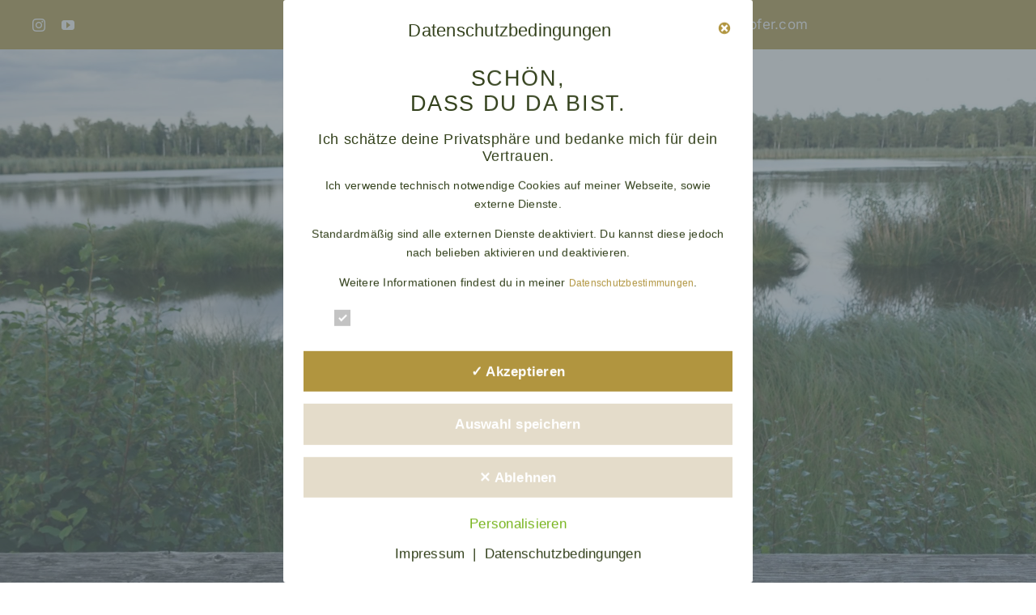

--- FILE ---
content_type: text/html; charset=UTF-8
request_url: https://barbaradopfer.com/
body_size: 37357
content:
<!DOCTYPE html>
<html class="avada-html-layout-wide avada-html-header-position-top avada-is-100-percent-template" lang="de" prefix="og: http://ogp.me/ns# fb: http://ogp.me/ns/fb#">
<head>
	<meta http-equiv="X-UA-Compatible" content="IE=edge" />
	<meta http-equiv="Content-Type" content="text/html; charset=utf-8"/>
	<meta name="viewport" content="width=device-width, initial-scale=1" />
	<meta name='robots' content='index, follow, max-image-preview:large, max-snippet:-1, max-video-preview:-1' />
	<style>img:is([sizes="auto" i], [sizes^="auto," i]) { contain-intrinsic-size: 3000px 1500px }</style>
	<script type="text/javascript">
/* <![CDATA[ */
window.koko_analytics = {"url":"https:\/\/barbaradopfer.com\/wp-admin\/admin-ajax.php?action=koko_analytics_collect","site_url":"https:\/\/barbaradopfer.com","post_id":12245,"path":"\/","method":"cookie","use_cookie":true};
/* ]]> */
</script>

	<!-- This site is optimized with the Yoast SEO plugin v26.5 - https://yoast.com/wordpress/plugins/seo/ -->
	<title>- barbara dopfer - YOGA NIDRA</title>
	<meta name="description" content="Ich zeige Frauen, wie sie mit meiner Yoga Nidra Methode in 20-30 Minuten tief regenerieren, um endlich wieder aus dem Vollen zu schöpfen." />
	<link rel="canonical" href="https://barbaradopfer.com/" />
	<meta property="og:locale" content="de_DE" />
	<meta property="og:type" content="website" />
	<meta property="og:title" content="- barbara dopfer - YOGA NIDRA" />
	<meta property="og:description" content="Ich zeige Frauen, wie sie mit meiner Yoga Nidra Methode in 20-30 Minuten tief regenerieren, um endlich wieder aus dem Vollen zu schöpfen." />
	<meta property="og:url" content="https://barbaradopfer.com/" />
	<meta property="og:site_name" content="barbara dopfer - YOGA NIDRA" />
	<meta property="article:modified_time" content="2026-01-15T11:27:44+00:00" />
	<meta name="twitter:card" content="summary_large_image" />
	<script type="application/ld+json" class="yoast-schema-graph">{"@context":"https://schema.org","@graph":[{"@type":"WebPage","@id":"https://barbaradopfer.com/","url":"https://barbaradopfer.com/","name":"- barbara dopfer - YOGA NIDRA","isPartOf":{"@id":"https://barbaradopfer.com/#website"},"about":{"@id":"https://barbaradopfer.com/#/schema/person/4e313c8d4264bd3cd9f687d8958f3b74"},"datePublished":"2024-03-26T16:18:25+00:00","dateModified":"2026-01-15T11:27:44+00:00","description":"Ich zeige Frauen, wie sie mit meiner Yoga Nidra Methode in 20-30 Minuten tief regenerieren, um endlich wieder aus dem Vollen zu schöpfen.","breadcrumb":{"@id":"https://barbaradopfer.com/#breadcrumb"},"inLanguage":"de","potentialAction":[{"@type":"ReadAction","target":["https://barbaradopfer.com/"]}]},{"@type":"BreadcrumbList","@id":"https://barbaradopfer.com/#breadcrumb","itemListElement":[{"@type":"ListItem","position":1,"name":"Home"}]},{"@type":"WebSite","@id":"https://barbaradopfer.com/#website","url":"https://barbaradopfer.com/","name":"barbara dopfer - YOGA NIDRA","description":"Yoga Nidra, Menstruations- Zyklus Bewusstsein, Yoga im Allgäu","publisher":{"@id":"https://barbaradopfer.com/#/schema/person/4e313c8d4264bd3cd9f687d8958f3b74"},"potentialAction":[{"@type":"SearchAction","target":{"@type":"EntryPoint","urlTemplate":"https://barbaradopfer.com/?s={search_term_string}"},"query-input":{"@type":"PropertyValueSpecification","valueRequired":true,"valueName":"search_term_string"}}],"inLanguage":"de"},{"@type":["Person","Organization"],"@id":"https://barbaradopfer.com/#/schema/person/4e313c8d4264bd3cd9f687d8958f3b74","name":"Barbara Dopfer","image":{"@type":"ImageObject","inLanguage":"de","@id":"https://barbaradopfer.com/#/schema/person/image/","url":"https://barbaradopfer.com/wp-content/uploads/2022/10/01-barbara_dopfer-logo-web-e1666103858678.png","contentUrl":"https://barbaradopfer.com/wp-content/uploads/2022/10/01-barbara_dopfer-logo-web-e1666103858678.png","width":320,"height":226,"caption":"Barbara Dopfer"},"logo":{"@id":"https://barbaradopfer.com/#/schema/person/image/"}}]}</script>
	<!-- / Yoast SEO plugin. -->


<script type='application/javascript'  id='pys-version-script'>console.log('PixelYourSite Free version 11.1.4.1');</script>
<link rel="alternate" type="application/rss+xml" title="barbara dopfer - YOGA NIDRA &raquo; Feed" href="https://barbaradopfer.com/feed/" />
<link rel="alternate" type="application/rss+xml" title="barbara dopfer - YOGA NIDRA &raquo; Kommentar-Feed" href="https://barbaradopfer.com/comments/feed/" />
					<link rel="shortcut icon" href="https://barbaradopfer.com/wp-content/uploads/2023/04/web-favicon-64px.png" type="image/x-icon" />
		
					<!-- Apple Touch Icon -->
			<link rel="apple-touch-icon" sizes="180x180" href="https://barbaradopfer.com/wp-content/uploads/2023/04/favicon-180px.png">
		
					<!-- Android Icon -->
			<link rel="icon" sizes="192x192" href="https://barbaradopfer.com/wp-content/uploads/2023/04/favicon-192px.png">
		
					<!-- MS Edge Icon -->
			<meta name="msapplication-TileImage" content="https://barbaradopfer.com/wp-content/uploads/2023/04/favicon-270px.png">
									<meta name="description" content="Gehirn voll, Stimmung gemischt und zu müde für das, was Dir wirklich am Herzen liegt?
Zeit für Ausruhen mit YOGA NIDRA
Ich bin Barbara und zeige Frauen, wie sie mit meinem Yoga Nidra-Ansatz in 20-30 Minuten tief regenerieren, um endlich wieder aus dem Vollen zu schöpfen.
  Vereinbare ein kostenloses Kennenlern-Gespräch    
Gehirn voll,"/>
				
		<meta property="og:locale" content="de_DE"/>
		<meta property="og:type" content="website"/>
		<meta property="og:site_name" content="barbara dopfer - YOGA NIDRA"/>
		<meta property="og:title" content="- barbara dopfer - YOGA NIDRA"/>
				<meta property="og:description" content="Gehirn voll, Stimmung gemischt und zu müde für das, was Dir wirklich am Herzen liegt?
Zeit für Ausruhen mit YOGA NIDRA
Ich bin Barbara und zeige Frauen, wie sie mit meinem Yoga Nidra-Ansatz in 20-30 Minuten tief regenerieren, um endlich wieder aus dem Vollen zu schöpfen.
  Vereinbare ein kostenloses Kennenlern-Gespräch    
Gehirn voll,"/>
				<meta property="og:url" content="https://barbaradopfer.com/"/>
						<meta property="og:image" content="https://barbaradopfer.com/wp-content/uploads/2022/10/01-barbara_dopfer-logo-web-e1666103858678.png"/>
		<meta property="og:image:width" content="320"/>
		<meta property="og:image:height" content="226"/>
		<meta property="og:image:type" content="image/png"/>
				<link rel='stylesheet' id='wp-block-library-css' href='https://barbaradopfer.com/wp-includes/css/dist/block-library/style.min.css?ver=6.8.3' type='text/css' media='all' />
<style id='wp-block-library-theme-inline-css' type='text/css'>
.wp-block-audio :where(figcaption){color:#555;font-size:13px;text-align:center}.is-dark-theme .wp-block-audio :where(figcaption){color:#ffffffa6}.wp-block-audio{margin:0 0 1em}.wp-block-code{border:1px solid #ccc;border-radius:4px;font-family:Menlo,Consolas,monaco,monospace;padding:.8em 1em}.wp-block-embed :where(figcaption){color:#555;font-size:13px;text-align:center}.is-dark-theme .wp-block-embed :where(figcaption){color:#ffffffa6}.wp-block-embed{margin:0 0 1em}.blocks-gallery-caption{color:#555;font-size:13px;text-align:center}.is-dark-theme .blocks-gallery-caption{color:#ffffffa6}:root :where(.wp-block-image figcaption){color:#555;font-size:13px;text-align:center}.is-dark-theme :root :where(.wp-block-image figcaption){color:#ffffffa6}.wp-block-image{margin:0 0 1em}.wp-block-pullquote{border-bottom:4px solid;border-top:4px solid;color:currentColor;margin-bottom:1.75em}.wp-block-pullquote cite,.wp-block-pullquote footer,.wp-block-pullquote__citation{color:currentColor;font-size:.8125em;font-style:normal;text-transform:uppercase}.wp-block-quote{border-left:.25em solid;margin:0 0 1.75em;padding-left:1em}.wp-block-quote cite,.wp-block-quote footer{color:currentColor;font-size:.8125em;font-style:normal;position:relative}.wp-block-quote:where(.has-text-align-right){border-left:none;border-right:.25em solid;padding-left:0;padding-right:1em}.wp-block-quote:where(.has-text-align-center){border:none;padding-left:0}.wp-block-quote.is-large,.wp-block-quote.is-style-large,.wp-block-quote:where(.is-style-plain){border:none}.wp-block-search .wp-block-search__label{font-weight:700}.wp-block-search__button{border:1px solid #ccc;padding:.375em .625em}:where(.wp-block-group.has-background){padding:1.25em 2.375em}.wp-block-separator.has-css-opacity{opacity:.4}.wp-block-separator{border:none;border-bottom:2px solid;margin-left:auto;margin-right:auto}.wp-block-separator.has-alpha-channel-opacity{opacity:1}.wp-block-separator:not(.is-style-wide):not(.is-style-dots){width:100px}.wp-block-separator.has-background:not(.is-style-dots){border-bottom:none;height:1px}.wp-block-separator.has-background:not(.is-style-wide):not(.is-style-dots){height:2px}.wp-block-table{margin:0 0 1em}.wp-block-table td,.wp-block-table th{word-break:normal}.wp-block-table :where(figcaption){color:#555;font-size:13px;text-align:center}.is-dark-theme .wp-block-table :where(figcaption){color:#ffffffa6}.wp-block-video :where(figcaption){color:#555;font-size:13px;text-align:center}.is-dark-theme .wp-block-video :where(figcaption){color:#ffffffa6}.wp-block-video{margin:0 0 1em}:root :where(.wp-block-template-part.has-background){margin-bottom:0;margin-top:0;padding:1.25em 2.375em}
</style>
<style id='classic-theme-styles-inline-css' type='text/css'>
/*! This file is auto-generated */
.wp-block-button__link{color:#fff;background-color:#32373c;border-radius:9999px;box-shadow:none;text-decoration:none;padding:calc(.667em + 2px) calc(1.333em + 2px);font-size:1.125em}.wp-block-file__button{background:#32373c;color:#fff;text-decoration:none}
</style>
<style id='qsm-quiz-style-inline-css' type='text/css'>


</style>
<style id='global-styles-inline-css' type='text/css'>
:root{--wp--preset--aspect-ratio--square: 1;--wp--preset--aspect-ratio--4-3: 4/3;--wp--preset--aspect-ratio--3-4: 3/4;--wp--preset--aspect-ratio--3-2: 3/2;--wp--preset--aspect-ratio--2-3: 2/3;--wp--preset--aspect-ratio--16-9: 16/9;--wp--preset--aspect-ratio--9-16: 9/16;--wp--preset--color--black: #000000;--wp--preset--color--cyan-bluish-gray: #abb8c3;--wp--preset--color--white: #ffffff;--wp--preset--color--pale-pink: #f78da7;--wp--preset--color--vivid-red: #cf2e2e;--wp--preset--color--luminous-vivid-orange: #ff6900;--wp--preset--color--luminous-vivid-amber: #fcb900;--wp--preset--color--light-green-cyan: #7bdcb5;--wp--preset--color--vivid-green-cyan: #00d084;--wp--preset--color--pale-cyan-blue: #8ed1fc;--wp--preset--color--vivid-cyan-blue: #0693e3;--wp--preset--color--vivid-purple: #9b51e0;--wp--preset--color--awb-color-1: #ffffff;--wp--preset--color--awb-color-2: #f9f9fb;--wp--preset--color--awb-color-3: #e4dcca;--wp--preset--color--awb-color-4: #834545;--wp--preset--color--awb-color-5: #e0a950;--wp--preset--color--awb-color-6: #b1953f;--wp--preset--color--awb-color-7: #60171b;--wp--preset--color--awb-color-8: #34421d;--wp--preset--color--awb-color-custom-1: #991c1f;--wp--preset--gradient--vivid-cyan-blue-to-vivid-purple: linear-gradient(135deg,rgba(6,147,227,1) 0%,rgb(155,81,224) 100%);--wp--preset--gradient--light-green-cyan-to-vivid-green-cyan: linear-gradient(135deg,rgb(122,220,180) 0%,rgb(0,208,130) 100%);--wp--preset--gradient--luminous-vivid-amber-to-luminous-vivid-orange: linear-gradient(135deg,rgba(252,185,0,1) 0%,rgba(255,105,0,1) 100%);--wp--preset--gradient--luminous-vivid-orange-to-vivid-red: linear-gradient(135deg,rgba(255,105,0,1) 0%,rgb(207,46,46) 100%);--wp--preset--gradient--very-light-gray-to-cyan-bluish-gray: linear-gradient(135deg,rgb(238,238,238) 0%,rgb(169,184,195) 100%);--wp--preset--gradient--cool-to-warm-spectrum: linear-gradient(135deg,rgb(74,234,220) 0%,rgb(151,120,209) 20%,rgb(207,42,186) 40%,rgb(238,44,130) 60%,rgb(251,105,98) 80%,rgb(254,248,76) 100%);--wp--preset--gradient--blush-light-purple: linear-gradient(135deg,rgb(255,206,236) 0%,rgb(152,150,240) 100%);--wp--preset--gradient--blush-bordeaux: linear-gradient(135deg,rgb(254,205,165) 0%,rgb(254,45,45) 50%,rgb(107,0,62) 100%);--wp--preset--gradient--luminous-dusk: linear-gradient(135deg,rgb(255,203,112) 0%,rgb(199,81,192) 50%,rgb(65,88,208) 100%);--wp--preset--gradient--pale-ocean: linear-gradient(135deg,rgb(255,245,203) 0%,rgb(182,227,212) 50%,rgb(51,167,181) 100%);--wp--preset--gradient--electric-grass: linear-gradient(135deg,rgb(202,248,128) 0%,rgb(113,206,126) 100%);--wp--preset--gradient--midnight: linear-gradient(135deg,rgb(2,3,129) 0%,rgb(40,116,252) 100%);--wp--preset--font-size--small: 12.75px;--wp--preset--font-size--medium: 20px;--wp--preset--font-size--large: 25.5px;--wp--preset--font-size--x-large: 42px;--wp--preset--font-size--normal: 17px;--wp--preset--font-size--xlarge: 34px;--wp--preset--font-size--huge: 51px;--wp--preset--spacing--20: 0.44rem;--wp--preset--spacing--30: 0.67rem;--wp--preset--spacing--40: 1rem;--wp--preset--spacing--50: 1.5rem;--wp--preset--spacing--60: 2.25rem;--wp--preset--spacing--70: 3.38rem;--wp--preset--spacing--80: 5.06rem;--wp--preset--shadow--natural: 6px 6px 9px rgba(0, 0, 0, 0.2);--wp--preset--shadow--deep: 12px 12px 50px rgba(0, 0, 0, 0.4);--wp--preset--shadow--sharp: 6px 6px 0px rgba(0, 0, 0, 0.2);--wp--preset--shadow--outlined: 6px 6px 0px -3px rgba(255, 255, 255, 1), 6px 6px rgba(0, 0, 0, 1);--wp--preset--shadow--crisp: 6px 6px 0px rgba(0, 0, 0, 1);}:where(.is-layout-flex){gap: 0.5em;}:where(.is-layout-grid){gap: 0.5em;}body .is-layout-flex{display: flex;}.is-layout-flex{flex-wrap: wrap;align-items: center;}.is-layout-flex > :is(*, div){margin: 0;}body .is-layout-grid{display: grid;}.is-layout-grid > :is(*, div){margin: 0;}:where(.wp-block-columns.is-layout-flex){gap: 2em;}:where(.wp-block-columns.is-layout-grid){gap: 2em;}:where(.wp-block-post-template.is-layout-flex){gap: 1.25em;}:where(.wp-block-post-template.is-layout-grid){gap: 1.25em;}.has-black-color{color: var(--wp--preset--color--black) !important;}.has-cyan-bluish-gray-color{color: var(--wp--preset--color--cyan-bluish-gray) !important;}.has-white-color{color: var(--wp--preset--color--white) !important;}.has-pale-pink-color{color: var(--wp--preset--color--pale-pink) !important;}.has-vivid-red-color{color: var(--wp--preset--color--vivid-red) !important;}.has-luminous-vivid-orange-color{color: var(--wp--preset--color--luminous-vivid-orange) !important;}.has-luminous-vivid-amber-color{color: var(--wp--preset--color--luminous-vivid-amber) !important;}.has-light-green-cyan-color{color: var(--wp--preset--color--light-green-cyan) !important;}.has-vivid-green-cyan-color{color: var(--wp--preset--color--vivid-green-cyan) !important;}.has-pale-cyan-blue-color{color: var(--wp--preset--color--pale-cyan-blue) !important;}.has-vivid-cyan-blue-color{color: var(--wp--preset--color--vivid-cyan-blue) !important;}.has-vivid-purple-color{color: var(--wp--preset--color--vivid-purple) !important;}.has-black-background-color{background-color: var(--wp--preset--color--black) !important;}.has-cyan-bluish-gray-background-color{background-color: var(--wp--preset--color--cyan-bluish-gray) !important;}.has-white-background-color{background-color: var(--wp--preset--color--white) !important;}.has-pale-pink-background-color{background-color: var(--wp--preset--color--pale-pink) !important;}.has-vivid-red-background-color{background-color: var(--wp--preset--color--vivid-red) !important;}.has-luminous-vivid-orange-background-color{background-color: var(--wp--preset--color--luminous-vivid-orange) !important;}.has-luminous-vivid-amber-background-color{background-color: var(--wp--preset--color--luminous-vivid-amber) !important;}.has-light-green-cyan-background-color{background-color: var(--wp--preset--color--light-green-cyan) !important;}.has-vivid-green-cyan-background-color{background-color: var(--wp--preset--color--vivid-green-cyan) !important;}.has-pale-cyan-blue-background-color{background-color: var(--wp--preset--color--pale-cyan-blue) !important;}.has-vivid-cyan-blue-background-color{background-color: var(--wp--preset--color--vivid-cyan-blue) !important;}.has-vivid-purple-background-color{background-color: var(--wp--preset--color--vivid-purple) !important;}.has-black-border-color{border-color: var(--wp--preset--color--black) !important;}.has-cyan-bluish-gray-border-color{border-color: var(--wp--preset--color--cyan-bluish-gray) !important;}.has-white-border-color{border-color: var(--wp--preset--color--white) !important;}.has-pale-pink-border-color{border-color: var(--wp--preset--color--pale-pink) !important;}.has-vivid-red-border-color{border-color: var(--wp--preset--color--vivid-red) !important;}.has-luminous-vivid-orange-border-color{border-color: var(--wp--preset--color--luminous-vivid-orange) !important;}.has-luminous-vivid-amber-border-color{border-color: var(--wp--preset--color--luminous-vivid-amber) !important;}.has-light-green-cyan-border-color{border-color: var(--wp--preset--color--light-green-cyan) !important;}.has-vivid-green-cyan-border-color{border-color: var(--wp--preset--color--vivid-green-cyan) !important;}.has-pale-cyan-blue-border-color{border-color: var(--wp--preset--color--pale-cyan-blue) !important;}.has-vivid-cyan-blue-border-color{border-color: var(--wp--preset--color--vivid-cyan-blue) !important;}.has-vivid-purple-border-color{border-color: var(--wp--preset--color--vivid-purple) !important;}.has-vivid-cyan-blue-to-vivid-purple-gradient-background{background: var(--wp--preset--gradient--vivid-cyan-blue-to-vivid-purple) !important;}.has-light-green-cyan-to-vivid-green-cyan-gradient-background{background: var(--wp--preset--gradient--light-green-cyan-to-vivid-green-cyan) !important;}.has-luminous-vivid-amber-to-luminous-vivid-orange-gradient-background{background: var(--wp--preset--gradient--luminous-vivid-amber-to-luminous-vivid-orange) !important;}.has-luminous-vivid-orange-to-vivid-red-gradient-background{background: var(--wp--preset--gradient--luminous-vivid-orange-to-vivid-red) !important;}.has-very-light-gray-to-cyan-bluish-gray-gradient-background{background: var(--wp--preset--gradient--very-light-gray-to-cyan-bluish-gray) !important;}.has-cool-to-warm-spectrum-gradient-background{background: var(--wp--preset--gradient--cool-to-warm-spectrum) !important;}.has-blush-light-purple-gradient-background{background: var(--wp--preset--gradient--blush-light-purple) !important;}.has-blush-bordeaux-gradient-background{background: var(--wp--preset--gradient--blush-bordeaux) !important;}.has-luminous-dusk-gradient-background{background: var(--wp--preset--gradient--luminous-dusk) !important;}.has-pale-ocean-gradient-background{background: var(--wp--preset--gradient--pale-ocean) !important;}.has-electric-grass-gradient-background{background: var(--wp--preset--gradient--electric-grass) !important;}.has-midnight-gradient-background{background: var(--wp--preset--gradient--midnight) !important;}.has-small-font-size{font-size: var(--wp--preset--font-size--small) !important;}.has-medium-font-size{font-size: var(--wp--preset--font-size--medium) !important;}.has-large-font-size{font-size: var(--wp--preset--font-size--large) !important;}.has-x-large-font-size{font-size: var(--wp--preset--font-size--x-large) !important;}
:where(.wp-block-post-template.is-layout-flex){gap: 1.25em;}:where(.wp-block-post-template.is-layout-grid){gap: 1.25em;}
:where(.wp-block-columns.is-layout-flex){gap: 2em;}:where(.wp-block-columns.is-layout-grid){gap: 2em;}
:root :where(.wp-block-pullquote){font-size: 1.5em;line-height: 1.6;}
</style>
<link rel='stylesheet' id='dflip-style-css' href='https://barbaradopfer.com/wp-content/plugins/3d-flipbook-dflip-lite/assets/css/dflip.min.css?ver=2.4.20' type='text/css' media='all' />
<link rel='stylesheet' id='child-style-css' href='https://barbaradopfer.com/wp-content/themes/Avada-Child-Theme/style.css?ver=6.8.3' type='text/css' media='all' />
<link rel='stylesheet' id='dsgvoaio_css-css' href='https://barbaradopfer.com/wp-content/plugins/dsgvo-all-in-one-for-wp-pro/assets/css/plugin.css?ver=6.8.3' type='text/css' media='all' />
<link rel='stylesheet' id='dashicons-css' href='https://barbaradopfer.com/wp-includes/css/dashicons.min.css?ver=6.8.3' type='text/css' media='all' />
<link rel='stylesheet' id='fusion-dynamic-css-css' href='https://barbaradopfer.com/wp-content/uploads/fusion-styles/7c7fde6ece7b2025bdf8ba66dd026431.min.css?ver=3.14' type='text/css' media='all' />
<script type="text/javascript" id="jquery-core-js-extra">
/* <![CDATA[ */
var pysFacebookRest = {"restApiUrl":"https:\/\/barbaradopfer.com\/wp-json\/pys-facebook\/v1\/event","debug":""};
/* ]]> */
</script>
<script type="text/javascript" src="https://barbaradopfer.com/wp-includes/js/jquery/jquery.min.js?ver=3.7.1" id="jquery-core-js"></script>
<script type="text/javascript" src="https://barbaradopfer.com/wp-content/plugins/pixelyoursite/dist/scripts/jquery.bind-first-0.2.3.min.js?ver=0.2.3" id="jquery-bind-first-js"></script>
<script type="text/javascript" src="https://barbaradopfer.com/wp-content/plugins/pixelyoursite/dist/scripts/js.cookie-2.1.3.min.js?ver=2.1.3" id="js-cookie-pys-js"></script>
<script type="text/javascript" src="https://barbaradopfer.com/wp-content/plugins/pixelyoursite/dist/scripts/tld.min.js?ver=2.3.1" id="js-tld-js"></script>
<script type="text/javascript" id="pys-js-extra">
/* <![CDATA[ */
var pysOptions = {"staticEvents":{"facebook":{"init_event":[{"delay":0,"type":"static","ajaxFire":false,"name":"PageView","pixelIds":["510382765409974"],"eventID":"c6b45fa9-d66d-49a7-8357-5c3503956eca","params":{"page_title":"home","post_type":"page","post_id":12245,"plugin":"PixelYourSite","user_role":"guest","event_url":"barbaradopfer.com\/"},"e_id":"init_event","ids":[],"hasTimeWindow":false,"timeWindow":0,"woo_order":"","edd_order":""}]}},"dynamicEvents":[],"triggerEvents":[],"triggerEventTypes":[],"facebook":{"pixelIds":["510382765409974"],"advancedMatching":[],"advancedMatchingEnabled":true,"removeMetadata":true,"wooVariableAsSimple":false,"serverApiEnabled":true,"wooCRSendFromServer":false,"send_external_id":null,"enabled_medical":false,"do_not_track_medical_param":["event_url","post_title","page_title","landing_page","content_name","categories","category_name","tags"],"meta_ldu":false},"debug":"","siteUrl":"https:\/\/barbaradopfer.com","ajaxUrl":"https:\/\/barbaradopfer.com\/wp-admin\/admin-ajax.php","ajax_event":"26bbea4374","enable_remove_download_url_param":"1","cookie_duration":"7","last_visit_duration":"60","enable_success_send_form":"","ajaxForServerEvent":"1","ajaxForServerStaticEvent":"1","useSendBeacon":"1","send_external_id":"1","external_id_expire":"180","track_cookie_for_subdomains":"1","google_consent_mode":"1","gdpr":{"ajax_enabled":false,"all_disabled_by_api":false,"facebook_disabled_by_api":false,"analytics_disabled_by_api":false,"google_ads_disabled_by_api":false,"pinterest_disabled_by_api":false,"bing_disabled_by_api":false,"reddit_disabled_by_api":false,"externalID_disabled_by_api":false,"facebook_prior_consent_enabled":true,"analytics_prior_consent_enabled":true,"google_ads_prior_consent_enabled":null,"pinterest_prior_consent_enabled":true,"bing_prior_consent_enabled":true,"cookiebot_integration_enabled":false,"cookiebot_facebook_consent_category":"marketing","cookiebot_analytics_consent_category":"statistics","cookiebot_tiktok_consent_category":"marketing","cookiebot_google_ads_consent_category":"marketing","cookiebot_pinterest_consent_category":"marketing","cookiebot_bing_consent_category":"marketing","consent_magic_integration_enabled":false,"real_cookie_banner_integration_enabled":false,"cookie_notice_integration_enabled":false,"cookie_law_info_integration_enabled":false,"analytics_storage":{"enabled":true,"value":"granted","filter":false},"ad_storage":{"enabled":true,"value":"granted","filter":false},"ad_user_data":{"enabled":true,"value":"granted","filter":false},"ad_personalization":{"enabled":true,"value":"granted","filter":false}},"cookie":{"disabled_all_cookie":false,"disabled_start_session_cookie":false,"disabled_advanced_form_data_cookie":false,"disabled_landing_page_cookie":false,"disabled_first_visit_cookie":false,"disabled_trafficsource_cookie":false,"disabled_utmTerms_cookie":false,"disabled_utmId_cookie":false},"tracking_analytics":{"TrafficSource":"direct","TrafficLanding":"undefined","TrafficUtms":[],"TrafficUtmsId":[]},"GATags":{"ga_datalayer_type":"default","ga_datalayer_name":"dataLayerPYS"},"woo":{"enabled":false},"edd":{"enabled":false},"cache_bypass":"1769180493"};
/* ]]> */
</script>
<script type="text/javascript" src="https://barbaradopfer.com/wp-content/plugins/pixelyoursite/dist/scripts/public.js?ver=11.1.4.1" id="pys-js"></script>
<script type="text/javascript" id="dsgvoaio_core_js-js-extra">
/* <![CDATA[ */
var parms = {"iframe_blocker_layertext":[" "," "," "," "," "],"shortcode_blocker_layertext":{"1":" ","2":" ","3":" ","4":" ","5":" "},"adminajaxurl":"https:\/\/barbaradopfer.com\/wp-admin\/admin-ajax.php","textgfrecaptchaloaded":"","customservice1_use":"","customservice1_needconsent":"true","customservice1_key":"customservice1","customservice1_name":"","customservice1_cookies":"","customservice1_type":"social","customservice1_readmore":"","customservice1_code_accept":"","customservice1_code_reject":"","customservice2_use":"","customservice2_needconsent":"true","customservice2_key":"customservice2","customservice2_name":"","customservice2_cookies":"","customservice2_type":"social","customservice2_readmore":"","customservice2_code_accept":"","customservice2_code_reject":"","customservice3_use":"","customservice3_needconsent":"true","customservice3_key":"customservice3","customservice3_name":"","customservice3_cookies":"","customservice3_type":"social","customservice3_readmore":"","customservice3_code_accept":"","customservice3_code_reject":"","animation_time":"1000","use_wpgmp":"","customservice4_use":"","customservice4_needconsent":"true","customservice4_key":"customservice4","customservice4_name":"","customservice4_cookies":"","customservice4_type":"social","customservice4_readmore":"","customservice4_code_accept":"","customservice4_code_reject":"","customservice5_use":"","customservice5_needconsent":"true","customservice5_key":"customservice5","customservice5_name":"","customservice5_cookies":"","customservice5_type":"social","customservice5_readmore":"","customservice5_code_accept":"","customservice5_code_reject":"","desc_other":"Dienste zum Anzeigen von Web-Inhalten.","desc_support":"Support Dienste erlauben es die Urheber der Seite zu kontaktieren und sie zu verbessern.","desc_comment":"Kommentar Dienste erleichtern die Organisation von Kommentaren und helfen dabei Spam zu verhindern.","desc_video":"Video Platformen erlauben Videoinhalte einzublenden und die Sichtbarkeit der Seite zu erh\u00f6hen.","desc_social":"Soziale Netzwerke k\u00f6nnen die Benutzbarkeit der Seite verbessern und den Bekanntheitsgrad erh\u00f6hen.","desc_analytic":"Die verwendeten Besucher Z\u00e4hldienste generieren Statistiken die dabei helfen, die Seite zu verbessern.","desc_ads":"Werbenetzwerke dienen dazu um dem Seitenbetreiber Einnahmen zu generieren.","desc_apis":"APIs werden benutzt um Skripte zu laden, wie: Geolokalisation, Suchmaschinen, \u00dcbersetzungen, ...","desc_essentail":"Hierbei handelt es sich um technisch notwendige Cookies.","popupagbs":" ","cookiedescriptiontext":"Wenn Sie diese Dienste nutzen, erlauben Sie deren 'Cookies' und Tracking-Funktionen, die zu ihrer ordnungsgem\u00e4\u00dfen Funktion notwendig sind.","nocookietext":"Dieser Dienst hat keine Cookies gespeichert","cookietextusagebefore":"Cookies:","linkto":"Zur offiziellen Webseite","cookietextusage":"Gespeicherte Cookies:","privacybtntext":"Datenschutzbedingungen","closetext":"Schlie\u00dfen","deactivatedtext":"ist deaktiviert.","accepttext":"Erlauben","denytext":"Ablehnen","noticestyle":"style2","gofundmename":"GoFundMe","openstreetmapname":"OpenStreetMap","komootname":"Komoot","piwikname":"Matomo (Piwik)","cookie_time":"1","statcountername":"Statcounter","fastcountername":"FastCounter","fbcustomerchatname":"Messenger Customer Chat","onesignalname":"OneSignal","tidioname":"Tidio Live Chat","slimstatsname":"Slimstats","etrackername":"eTracker","clickyname":"Clicky","slidesharename":"Slideshare","vimeoname":"Vimeo","hearthisname":"Hearthis","mixcloudname":"Mixcloud","soundcloudname":"Soundcloud","dailymotionname":"Dailymotion","youtubename":"Youtube","addtoanyname":"AddToAny","addthisname":"AddThis","calendlyname":"Calendly","shareaholicname":"Shareaholic","sharethisdisplayname":"ShareThis","fblikename":"Facebook (Gef\u00e4llt mir \/ Like Button)","fbfeedname":"Facebook Feed","fbcommentsname":"Facebook Kommentare","pinterestname":"Pinterest","instagramname":"Instagram","diqusname":"Disqus","amazonname":"Amazon","recaptchaname":"reCAPTCHA","hcaptchaname":"hCaptcha","gmapsname":"Google Maps","gdocsname":"Google Docs","gformsname":"Google Forms","hotjarname":"Hotjar","awinname":"Awin","criteoname":"Criteo","adsensename":"Google Adsense","gatagname":"Google Tag Manager (gtag.js)","ganame":"Google Analytics","fbpixelname":"Facebook Pixel","pixelorderid":"","fbpixel_content_type":"","fbpixel_content_ids":"","fbpixel_currency":"","fbpixel_product_cat":"","fbpixel_content_name":"","fbpixel_product_price":"","isbuyedsendet":"","allowallname":"Alle erlauben","denyallname":"Alle ablehnen","showpolicyname":"Datenschutzbedingungen \/ Cookies","yesname":"Ja","noname":"Nein","maincookiesname":"Allgemeine Cookies","language":"de","auto_accept_scrolling_percent":"25","wpcookiesname":"Allgemeine Cookies","privacysettingsname":"Datenschutz Einstellungen","servicecontrolname":"Service-Kontrolle","other_cat_name":"Andere","essential_cat_name":"Essenziell","apis_cat_name":"APIs","support_cat_name":"Support Dienste","comments_cat_name":"Kommentar Dienste","video_cat_name":"Video & Audio Dienste","social_cat_name":"Soziale Netzwerke","ads_cat_name":"Anzeigen Netzwerke","analytics_cat_name":"Besucherz\u00e4hlerdienste","popupbtncolor":"808080","popupbtncoloractive":"B1953F","popupbtncolordeactive":"991C1F","instagram_accesstoken":"0","instagram_userid":"0","plugin_dir":"https%3A%2F%2Fbarbaradopfer.com%2Fwp-content%2Fplugins%2Fdsgvo-all-in-one-for-wp-pro%2F","plugin_url":"https%3A%2F%2Fbarbaradopfer.com%2Fwp-content%2Fplugins%2Fdsgvo-all-in-one-for-wp-pro%2F","btnbgcoloraccept":"B1953F","cansetcookies":"Folgende Cookies k\u00f6nnen gespeichert werden","usenocookies":"Dieser Dienst nutzt keine Cookies","nocookiesaved":"Dieser Dienst hat keine Cookies gespeichert","savedcookies":"Gespeicherte Cookies:","matomo_defaultoptinout":"optin","ga_defaultoptinout":"optin","pixeleventcurrency":"","pixeleventamount":"","pixelevent":"","autoacceptscrolling":"","backgroundcolor":"FFFFFF","textcolor":"34421D","buttonbackground":"E4DCCA","buttontextcolor":"FFFFFF","buttonlinkcolor":"B1953F","cookietext":"<h1>SCH\u00d6N,<br \/>\ndass DU da bist.<\/h1>\n<h4><\/h4>\n<h4>Ich sch\u00e4tze deine Privatsph\u00e4re und bedanke mich f\u00fcr dein Vertrauen.<\/h4>\n<p>Ich verwende technisch notwendige Cookies auf meiner Webseite, sowie externe Dienste.<\/p>\n<p>Standardm\u00e4\u00dfig sind alle externen Dienste deaktiviert. Du kannst diese jedoch nach belieben aktivieren und deaktivieren.<\/p>\n<p>Weitere Informationen findest du in meiner <a href=\"https:\/\/barbaradopfer.com\/datenschutzerklaerung\/\" target=\"_blank\" rel=\"noopener\">Datenschutzbestimmungen<\/a>.<\/p>\n","cookiesavetext":"Auswahl speichern","cookieaccepttext":"Akzeptieren","btn_text_customize":"Personalisieren","cookietextscroll":"Durch das fortgesetzte bl\u00e4ttern, stimmen Sie der Benutzung von externen Diensten automatisch zu.","policyurl":"https:\/\/barbaradopfer.com\/about\/","onscrolltext":"<p>Durch das fortgesetzte bl\u00e4ttern, stimmen Sie der Benutzung von externen Diensten automatisch zu.<\/p>\n","onscrolltextbold":"Durch das fortgesetzte bl\u00e4ttern, stimmen Sie der Benutzung von externen Diensten automatisch zu.","base":"https:\/\/barbaradopfer.com","lightordark":"dark","loadingtext":"<div class='dsgvoaio_loading_text'><div class='dsgvoaio-lds'><div><\/div><div><\/div><div><\/div><div><\/div><\/div><br\/>Bitte warten. Der Dienst wird geladen...<\/div>","show_layertext":"on","googlemaps_spt":"","gofundme_spt":"","recaptcha_spt":"","hcaptcha_spt":"","addtoany_spt":"","linkedin_spt":"","addthis_spt":"","shareaholic_spt":"","sharethis_spt":"","openstreetmap_spt":"","komoot_spt":"","amazon_spt":"","criteo_spt":"","adsense_spt":"","vgwort_spt":"","fastcounter_spt":"","statcounter_spt":"","slideshare_spt":"","mixcloud_spt":"","hearthis_spt":"","soundcloud_spt":"","dailymotion_spt":"","vimeo_spt":"","calendly_spt":"","youtube_spt":"","gdocs_spt":"","gforms_spt":"","youtubeplaylist_spt":"","vgwort_defaultoptinout":"optin","woocommercecookies":"","polylangcookie":"","languageswitcher":" ","policyurltext":"Hier finden Sie unsere Datenschutzbestimmungen","ablehnentxt":"Ablehnen","ablehnentext":"Sie haben die Bedingungen abgelehnt. Sie werden daher auf google.de weitergeleitet.","ablehnenurl":"www.google.de","showrejectbtn":"on","outgoing_text":"<p><strong>Sie verlassen nun unsere Internetpr\u00e4senz<\/strong><\/p>\n<p>Da Sie auf einen externen Link geklickt haben verlassen Sie nun unsere Internetpr\u00e4senz.<\/p>\n<p>Sind Sie damit einverstanden so klicken Sie auf den nachfolgenden Button:<\/p>\n","checkbox_externals_label":"Externe Dienste","checkbox_statistics_label":"Statistik","checkbox_essentials_label":"Essenziell","imprinturl":"https:\/\/barbaradopfer.com\/","text_policy":"Datenschutzbedingungen","text_imprint":"Impressum","cookietextheader":"Datenschutzbedingungen","show_notice_heading":"on","close_popup_auto":"on"};
/* ]]> */
</script>
<script type="text/javascript" src="https://barbaradopfer.com/wp-content/plugins/dsgvo-all-in-one-for-wp-pro/assets/js/tarteaucitron/tarteaucitron.min.js?ver=6.8.3" id="dsgvoaio_core_js-js"></script>
<script type="text/javascript" src="https://barbaradopfer.com/wp-content/plugins/dsgvo-all-in-one-for-wp-pro/assets/js/postscribe.min.js?ver=6.8.3" id="dsdvo_wp_postscribe-js"></script>
<link rel="https://api.w.org/" href="https://barbaradopfer.com/wp-json/" /><link rel="alternate" title="JSON" type="application/json" href="https://barbaradopfer.com/wp-json/wp/v2/pages/12245" /><link rel="EditURI" type="application/rsd+xml" title="RSD" href="https://barbaradopfer.com/xmlrpc.php?rsd" />
<meta name="generator" content="WordPress 6.8.3" />
<link rel='shortlink' href='https://barbaradopfer.com/' />
<link rel="alternate" title="oEmbed (JSON)" type="application/json+oembed" href="https://barbaradopfer.com/wp-json/oembed/1.0/embed?url=https%3A%2F%2Fbarbaradopfer.com%2F" />
<link rel="alternate" title="oEmbed (XML)" type="text/xml+oembed" href="https://barbaradopfer.com/wp-json/oembed/1.0/embed?url=https%3A%2F%2Fbarbaradopfer.com%2F&#038;format=xml" />
<link rel="preload" href="https://barbaradopfer.com/wp-content/themes/Avada/includes/lib/assets/fonts/icomoon/awb-icons.woff" as="font" type="font/woff" crossorigin><link rel="preload" href="//barbaradopfer.com/wp-content/themes/Avada/includes/lib/assets/fonts/fontawesome/webfonts/fa-brands-400.woff2" as="font" type="font/woff2" crossorigin><link rel="preload" href="//barbaradopfer.com/wp-content/themes/Avada/includes/lib/assets/fonts/fontawesome/webfonts/fa-solid-900.woff2" as="font" type="font/woff2" crossorigin><link rel="preload" href="https://barbaradopfer.com/wp-content/uploads/fusion-icons/modern-furniture-icon-set/fonts/Modern-Furniture.ttf?ljgift" as="font" type="font/ttf" crossorigin><link rel="preload" href="https://barbaradopfer.com/wp-content/uploads/fusion-icons/wedding-v1.0/fonts/wedding.ttf?ux0lvw" as="font" type="font/ttf" crossorigin><link rel="preload" href="https://barbaradopfer.com/wp-content/uploads/fusion-icons/fitness-icon-set/fonts/fitness.ttf?9jppkm" as="font" type="font/ttf" crossorigin><link rel="preload" href="https://barbaradopfer.com/wp-content/uploads/fusion-icons/financial-advisor-icon-set/fonts/financial-advisor.ttf?sbz7jy" as="font" type="font/ttf" crossorigin><link rel="preload" href="https://barbaradopfer.com/wp-content/uploads/fusion-icons/icomoon-v1.0/fonts/icomoon.ttf?dzh9li" as="font" type="font/ttf" crossorigin><link rel="preload" href="https://barbaradopfer.com/wp-content/uploads/fusion-icons/icomoon/fonts/icomoon.ttf?k3cqhc" as="font" type="font/ttf" crossorigin><style type="text/css" id="css-fb-visibility">@media screen and (max-width: 640px){.fusion-no-small-visibility{display:none !important;}body .sm-text-align-center{text-align:center !important;}body .sm-text-align-left{text-align:left !important;}body .sm-text-align-right{text-align:right !important;}body .sm-flex-align-center{justify-content:center !important;}body .sm-flex-align-flex-start{justify-content:flex-start !important;}body .sm-flex-align-flex-end{justify-content:flex-end !important;}body .sm-mx-auto{margin-left:auto !important;margin-right:auto !important;}body .sm-ml-auto{margin-left:auto !important;}body .sm-mr-auto{margin-right:auto !important;}body .fusion-absolute-position-small{position:absolute;top:auto;width:100%;}.awb-sticky.awb-sticky-small{ position: sticky; top: var(--awb-sticky-offset,0); }}@media screen and (min-width: 641px) and (max-width: 1024px){.fusion-no-medium-visibility{display:none !important;}body .md-text-align-center{text-align:center !important;}body .md-text-align-left{text-align:left !important;}body .md-text-align-right{text-align:right !important;}body .md-flex-align-center{justify-content:center !important;}body .md-flex-align-flex-start{justify-content:flex-start !important;}body .md-flex-align-flex-end{justify-content:flex-end !important;}body .md-mx-auto{margin-left:auto !important;margin-right:auto !important;}body .md-ml-auto{margin-left:auto !important;}body .md-mr-auto{margin-right:auto !important;}body .fusion-absolute-position-medium{position:absolute;top:auto;width:100%;}.awb-sticky.awb-sticky-medium{ position: sticky; top: var(--awb-sticky-offset,0); }}@media screen and (min-width: 1025px){.fusion-no-large-visibility{display:none !important;}body .lg-text-align-center{text-align:center !important;}body .lg-text-align-left{text-align:left !important;}body .lg-text-align-right{text-align:right !important;}body .lg-flex-align-center{justify-content:center !important;}body .lg-flex-align-flex-start{justify-content:flex-start !important;}body .lg-flex-align-flex-end{justify-content:flex-end !important;}body .lg-mx-auto{margin-left:auto !important;margin-right:auto !important;}body .lg-ml-auto{margin-left:auto !important;}body .lg-mr-auto{margin-right:auto !important;}body .fusion-absolute-position-large{position:absolute;top:auto;width:100%;}.awb-sticky.awb-sticky-large{ position: sticky; top: var(--awb-sticky-offset,0); }}</style><style>
				 .dsdvo-cookie-notice #tarteaucitronDisclaimerAlert a {
					color: #B1953F !important;
				 }
				 </style><style>
				 .dsdvo-cookie-notice.style1 #tarteaucitronDisclaimerAlert {
					float: left;
				 width: 65%;
				min-height: 35px;
				 }
				 </style><style>
						.tac_float {
							opacity: 0.85 !important;
			
						}					
					
						#tarteaucitronClosePanel {
							font-size: 10px !important;
			
						}					
					
						.tac_float .tarteaucitronAllow,  .tac_float  .tarteaucitronPolicy{
							font-size: 12px !important;
			
						}					
					
						.tac_float {
							font-size: 12px !important;
			
						}					
					
						.tarteaucitronListCookies , .tarteaucitronHidden .tarteaucitronTitle, .tarteaucitronName a{
							font-size: 12px !important;
			
						}					
					
						.tarteaucitronHidden .tarteaucitronTitle a , .tarteaucitronHidden .tarteaucitronTitle{
							font-size: 12px !important;
			
						}					
					
						.tarteaucitronName b {
							font-size: 16px !important;
			
						}					
					
						.tarteaucitronAllow , .tarteaucitronDeny, .tarteaucitronPolicy{
							font-size: 12px !important;
							line-height: 16px !important;
			
						}					
					
						#tarteaucitron #tarteaucitronServices .tarteaucitronMainLine .tarteaucitronName b, #tarteaucitron #tarteaucitronServices .tarteaucitronMainLine .tarteaucitronName a {
							font-size: 20px !important;
							line-height: 30px;
						}					
					
						.dsdvo-cookie-notice #tarteaucitronAccept, .dsdvo-cookie-notice #tarteaucitronPersonalize, .dsdvo-cookie-notice #tarteaucitronCloseAlert {
							font-size: 14px !important;
							line-height: 18px !important;
						}					
					
						#tarteaucitronDisclaimerAlert, #tarteaucitronDisclaimerAlert p, #tarteaucitronDisclaimerAlert table td, #tarteaucitronDisclaimerAlert table th, #tarteaucitronDisclaimerAlert b, #tarteaucitronDisclaimerAlert a {
							font-size: 12px !important;
						}	
						#tarteaucitronDisclaimerAlert, #tarteaucitronDisclaimerAlert p	 {
							line-height: 20px !important;
						}				
						#tarteaucitronDisclaimerAlert h1 {
							font-size: 27px !important;
						}	
						#tarteaucitronDisclaimerAlert h2 {
							font-size: 24px !important;
						}	
						#tarteaucitronDisclaimerAlert h3 {
							font-size: 21px !important;
						}	
						#tarteaucitronDisclaimerAlert h4 {
							font-size: 18px !important;
						}	
						#tarteaucitronDisclaimerAlert h5 {
							font-size: 15px !important;
						}	
						#tarteaucitronDisclaimerAlert h6 {
							font-size: 12px !important;
						}							
					
						.tac_float, .youtube_player .tac_float,.vimeo_player .tac_float {
							background: #34421D !important;
							color: #FFFFFF !important;
						}	
						.tac_activate .tac_float b	{
							color: #FFFFFF !important;
						}				
					
						.tac_activate .tac_float .tarteaucitronAllow {
							color: #FFFFFF !important;
							background-color: #B1953F !important;
						}			
					
						.tac_activate .tac_float .tarteaucitronPolicy {
							color: #FFFFFF !important;
							background-color: #E0A950 !important;
						}			
					
						.tarteaucitronAlertSmallTop {
							top: auto !important;
							bottom: 20px !important;
							left: 35px !important;
							right: auto !important;
						}			
					
					.switchdsgvoaio-input:checked ~ .switchdsgvoaio-label {
						background: #B1953F !important;
					}
					.switchdsgvoaio-label {
						background: #991C1F !important;
					}
					.switchdsgvoaio-label:before {
						color: #FFFFFF;
					}	
					.switchdsgvoaio.dsgvoaiowaiting .switchdsgvoaio-label {
						background: #808080 !important;
					}					
					#tarteaucitron #tarteaucitronServices .tarteaucitronMainLine {
						background: #34421D !important;
						border: 3px solid #34421D !important;
						border-left: 9px solid #34421D !important;
						border-top: 5px solid #34421D !important;
						margin-bottom: 0;
						margin-top: 21px;
						position: relative;
					}
					.dsgvoaio_pol_header .dsgvo_hide_policy_popup .dashicons,#tarteaucitron #tarteaucitronServices .tarteaucitronMainLine .tarteaucitronName b, #tarteaucitron #tarteaucitronServices .tarteaucitronTitle, #tarteaucitronAlertSmall #tarteaucitronCookiesListContainer #tarteaucitronClosePanelCookie, #tarteaucitron #tarteaucitronClosePanel, #tarteaucitron #tarteaucitronServices .tarteaucitronMainLine .tarteaucitronName a, #tarteaucitron #tarteaucitronServices .tarteaucitronTitle a {
						color: #FFFFFF !important;
					}
	
					#tarteaucitronAlertSmall #tarteaucitronCookiesListContainer #tarteaucitronCookiesList .tarteaucitronTitle, #tarteaucitron #tarteaucitronServices .tarteaucitronTitle, #tarteaucitron #tarteaucitronInfo, #tarteaucitron #tarteaucitronServices .tarteaucitronDetails {
						background: #34421D !important;
					}
					
					#tarteaucitronAlertSmall #tarteaucitronCookiesListContainer #tarteaucitronClosePanelCookie, #tarteaucitron #tarteaucitronClosePanel, .dsgvoaio_pol_header {
						background: #34421D !important;
						
					}
					
					#tarteaucitron .tarteaucitronBorder {
						background: #fff;
						border: 2px solid #34421D !important;
					}
					
					#dsgvo_service_control .dsdvo-cookie-notice.style1 {
						background: #34421D !important;
					}
					
					#tarteaucitron #tarteaucitronServices .tarteaucitronLine .tarteaucitronAsk .tarteaucitronAllow, #tarteaucitron #tarteaucitronServices .tarteaucitronLine .tarteaucitronAsk .tarteaucitronDeny, .tac_activate .tarteaucitronAllow {
						background: #808080;
						color: #FFFFFF !important;
					}
					
					#tarteaucitronAlertSmall {
						background: #34421D !important;
						border-radius: 3px;
					}
					
					#tarteaucitronAlertBig #tarinner, #tarteaucitronAlertBig {
						border-radius: 3px;
					}
					
					.tarteaucitronBorder {
						border-bottom-left-radius: 3px;
						border-bottom-right-radius: 3px;						
					}
					
					#tarteaucitronClosePanel {
						border-top-left-radius: 3px;
						border-top-right-radius: 3px;						
					}
					
					#tarteaucitron #tarteaucitronServices .tarteaucitronMainLine, .dsgvoaio_pol_header {
						border-top-left-radius: 3px;					
					}					
					
					#tarteaucitronAlertSmall #tarteaucitronManager {
						color: #FFFFFF !important;
					}
					#tarteaucitronAlertSmall #tarteaucitronManager #tarteaucitronDot #tarteaucitronDotGreen {
						background-color: #B1953F !important;
					}
					
					#tarteaucitronAlertSmall #tarteaucitronManager #tarteaucitronDot #tarteaucitronDotRed {
						background-color: #991C1F !important;
					}
				 </style>		<script type="text/javascript">
			var doc = document.documentElement;
			doc.setAttribute( 'data-useragent', navigator.userAgent );
		</script>
		
	</head>

<body class="home wp-singular page-template page-template-100-width page-template-100-width-php page page-id-12245 wp-theme-Avada wp-child-theme-Avada-Child-Theme fusion-image-hovers fusion-pagination-sizing fusion-button_type-flat fusion-button_span-no fusion-button_gradient-linear avada-image-rollover-circle-yes avada-image-rollover-yes avada-image-rollover-direction-left fusion-body ltr fusion-sticky-header no-tablet-sticky-header no-mobile-sticky-header no-mobile-slidingbar no-mobile-totop fusion-disable-outline fusion-sub-menu-fade mobile-logo-pos-left layout-wide-mode avada-has-boxed-modal-shadow- layout-scroll-offset-full avada-has-zero-margin-offset-top fusion-top-header menu-text-align-center mobile-menu-design-classic fusion-show-pagination-text fusion-header-layout-v3 avada-responsive avada-footer-fx-none avada-menu-highlight-style-bar fusion-search-form-clean fusion-main-menu-search-overlay fusion-avatar-circle avada-dropdown-styles avada-blog-layout-medium avada-blog-archive-layout-large avada-header-shadow-no avada-menu-icon-position-left avada-has-megamenu-shadow avada-has-mobile-menu-search avada-has-main-nav-search-icon avada-has-breadcrumb-mobile-hidden avada-has-titlebar-hide avada-header-border-color-full-transparent avada-has-pagination-width_height avada-flyout-menu-direction-fade avada-ec-views-v1" data-awb-post-id="12245">
		<a class="skip-link screen-reader-text" href="#content">Zum Inhalt springen</a>

	<div id="boxed-wrapper">
		
		<div id="wrapper" class="fusion-wrapper">
			<div id="home" style="position:relative;top:-1px;"></div>
														<div id="sliders-container" class="fusion-slider-visibility">
			<div id="fusion-slider-44" data-id="44" class="fusion-slider-container fusion-slider-12245" style="height:1000px;max-width:100%;">
	<style type="text/css">
		#fusion-slider-44 .flex-direction-nav a {width:43px;height:43px;line-height:43px;font-size:15px;}	</style>
	<div class="fusion-slider-loading">Loading...</div>
		<div class="tfs-slider flexslider main-flex" style="max-width:100%;--typography_sensitivity:1;" data-slider_width="100%" data-slider_height="1000px" data-slider_content_width="" data-full_screen="1" data-parallax="1" data-slider_indicator="scroll_down_indicator" data-slider_indicator_color="#ffffff" data-nav_arrows="1" data-nav_arrow_size="15px" data-nav_box_width="43px" data-nav_box_height="43px" data-slideshow_speed="6000" data-loop="1" data-autoplay="1" data-orderby="title" data-order="ASC" data-animation="fade" data-animation_speed="2000" data-typo_sensitivity="1" data-typo_factor="1.5" >
		<ul class="slides" style="max-width:100%;">
															<li class="slide-id-7596" data-mute="yes" data-loop="yes" data-autoplay="yes">
					<div class="slide-content-container slide-content-center" style="display: none;">
						<div class="slide-content" style="">
																											</div>
					</div>
											<a class="tfs-scroll-down-indicator fusion-one-page-text-link" href="#main" style="opacity:0;color:#ffffff;"></a>
																									<div class="background background-image" style="background-image: url(https://barbaradopfer.com/wp-content/uploads/2023/09/DSC00238-Kopie_bearbeitet_ohne-Filter-scaled.jpg);max-width:100%;height:1000px;filter: progid:DXImageTransform.Microsoft.AlphaImageLoader(src='https://barbaradopfer.com/wp-content/uploads/2023/09/DSC00238-Kopie_bearbeitet_ohne-Filter-scaled.jpg', sizingMethod='scale');" data-imgwidth="2560">
																							</div>
				</li>
					</ul>
	</div>
</div>
		</div>
				<div class="fusion-tb-header"><div class="fusion-fullwidth fullwidth-box fusion-builder-row-1 fusion-flex-container has-pattern-background has-mask-background nonhundred-percent-fullwidth non-hundred-percent-height-scrolling fusion-sticky-container fusion-absolute-container fusion-absolute-position-small fusion-absolute-position-medium fusion-absolute-position-large" style="--link_hover_color: var(--awb-color8);--link_color: var(--awb-color1);--awb-border-radius-top-left:0px;--awb-border-radius-top-right:0px;--awb-border-radius-bottom-right:0px;--awb-border-radius-bottom-left:0px;--awb-background-color:var(--awb-color6);--awb-flex-wrap:wrap;" data-transition-offset="0" data-scroll-offset="0" data-sticky-small-visibility="1" data-sticky-medium-visibility="1" data-sticky-large-visibility="1" ><div class="fusion-builder-row fusion-row fusion-flex-align-items-flex-start fusion-flex-content-wrap" style="max-width:1248px;margin-left: calc(-4% / 2 );margin-right: calc(-4% / 2 );"><div class="fusion-layout-column fusion_builder_column fusion-builder-column-0 fusion_builder_column_3_5 3_5 fusion-flex-column fusion-flex-align-self-center" style="--awb-bg-size:cover;--awb-width-large:60%;--awb-margin-top-large:0px;--awb-spacing-right-large:3.2%;--awb-margin-bottom-large:0px;--awb-spacing-left-large:3.2%;--awb-width-medium:60%;--awb-order-medium:0;--awb-spacing-right-medium:3.2%;--awb-spacing-left-medium:3.2%;--awb-width-small:40%;--awb-order-small:0;--awb-spacing-right-small:4.8%;--awb-margin-bottom-small:0;--awb-spacing-left-small:4.8%;" data-scroll-devices="small-visibility,medium-visibility,large-visibility"><div class="fusion-column-wrapper fusion-column-has-shadow fusion-flex-justify-content-flex-start fusion-content-layout-column"><div class="fusion-social-links fusion-social-links-1" style="--awb-margin-top:0px;--awb-margin-right:0px;--awb-margin-bottom:0px;--awb-margin-left:0px;--awb-margin-top-small:0px;--awb-alignment:left;--awb-box-border-top:0px;--awb-box-border-right:0px;--awb-box-border-bottom:0px;--awb-box-border-left:0px;--awb-icon-colors-hover:var(--awb-color8);--awb-box-colors-hover:var(--awb-color1);--awb-box-border-color:var(--awb-color3);--awb-box-border-color-hover:var(--awb-color4);"><div class="fusion-social-networks color-type-custom"><div class="fusion-social-networks-wrapper"><a class="fusion-social-network-icon fusion-tooltip fusion-instagram awb-icon-instagram" style="color:var(--awb-color1);font-size:16px;" data-placement="top" data-title="Instagram" data-toggle="tooltip" title="Instagram" aria-label="instagram" target="_blank" rel="noopener noreferrer" href="https://www.instagram.com/barbaradopfer/"></a><a class="fusion-social-network-icon fusion-tooltip fusion-youtube awb-icon-youtube" style="color:var(--awb-color1);font-size:16px;" data-placement="top" data-title="YouTube" data-toggle="tooltip" title="YouTube" aria-label="youtube" target="_blank" rel="noopener noreferrer" href="https://www.youtube.com/channel/UCd2adeIZ19VvgHv9yoHfKuw"></a></div></div></div></div></div><div class="fusion-layout-column fusion_builder_column fusion-builder-column-1 fusion_builder_column_2_5 2_5 fusion-flex-column" style="--awb-bg-size:cover;--awb-width-large:40%;--awb-margin-top-large:0px;--awb-spacing-right-large:4.8%;--awb-margin-bottom-large:0px;--awb-spacing-left-large:4.8%;--awb-width-medium:40%;--awb-order-medium:0;--awb-spacing-right-medium:4.8%;--awb-spacing-left-medium:4.8%;--awb-width-small:60%;--awb-order-small:0;--awb-spacing-right-small:3.2%;--awb-margin-bottom-small:0;--awb-spacing-left-small:3.2%;" data-scroll-devices="small-visibility,medium-visibility,large-visibility"><div class="fusion-column-wrapper fusion-column-has-shadow fusion-flex-justify-content-flex-end fusion-content-layout-column"><div class="fusion-text fusion-text-1 sm-text-align-right"><p><a href="mailto:post@barbaradopfer.com" target="_blank" rel="noopener">post@barbaradopfer.com</a></p>
</div></div></div></div></div><div class="fusion-fullwidth fullwidth-box fusion-builder-row-2 fusion-flex-container has-pattern-background has-mask-background hundred-percent-fullwidth hundred-percent-height hundred-percent-height-center-content non-hundred-percent-height-scrolling" style="--awb-border-radius-top-left:0px;--awb-border-radius-top-right:0px;--awb-border-radius-bottom-right:0px;--awb-border-radius-bottom-left:0px;--awb-padding-right:0px;--awb-padding-left:0px;--awb-padding-right-small:0px;--awb-padding-left-small:0px;--awb-margin-top:-40px;--awb-flex-wrap:wrap;" ><div class="fusion-builder-row fusion-row fusion-flex-align-items-flex-start fusion-flex-justify-content-center fusion-flex-content-wrap" style="width:104% !important;max-width:104% !important;margin-left: calc(-4% / 2 );margin-right: calc(-4% / 2 );"><div class="fusion-layout-column fusion_builder_column fusion-builder-column-2 fusion_builder_column_1_1 1_1 fusion-flex-column fusion-flex-align-self-flex-start" style="--awb-bg-size:cover;--awb-width-large:100%;--awb-margin-top-large:0px;--awb-spacing-right-large:1.92%;--awb-margin-bottom-large:20px;--awb-spacing-left-large:1.92%;--awb-width-medium:100%;--awb-order-medium:0;--awb-spacing-right-medium:1.92%;--awb-spacing-left-medium:1.92%;--awb-width-small:100%;--awb-order-small:0;--awb-spacing-right-small:1.92%;--awb-spacing-left-small:1.92%;"><div class="fusion-column-wrapper fusion-column-has-shadow fusion-flex-justify-content-flex-start fusion-content-layout-column">					<div class="fusion-slider-container fusion-slider-sc-front-page-2 fusion-slider-44" style="height:1000px; max-width:100%;" data-id="44" data-full_height="1">
						<style type="text/css">.fusion-slider-44 .flex-direction-nav a {width:43px;height:43px;line-height:43px;font-size:15px;}</style>						<div class="fusion-slider-loading">Loading...</div>
						<div class="tfs-slider flexslider main-flex" data-slider_width="100%" data-slider_height="1000px" data-full_screen="1" data-parallax="1" data-slider_indicator="scroll_down_indicator" data-nav_arrows="1" data-nav_arrow_size="15px" data-nav_box_width="43px" data-nav_box_height="43px" data-slideshow_speed="6000" data-loop="1" data-autoplay="1" data-orderby="title" data-order="ASC" data-animation="fade" data-animation_speed="2000" data-typo_sensitivity="1" data-typo_factor="1.5" style="max-width:100%;">
							<ul class="slides">
																	<li data-mute="yes" data-loop="yes" data-autoplay="yes">
										<div class="slide-content-container slide-content-center" style="display: none;">
											<div class="slide-content" style="">
																																															</div>
										</div>
																																								<div class="background background-image" style="background-image: url(https://barbaradopfer.com/wp-content/uploads/2023/09/DSC00238-Kopie_bearbeitet_ohne-Filter-scaled.jpg);max-width:100%;height:1000px;filter: progid:DXImageTransform.Microsoft.AlphaImageLoader(src='https://barbaradopfer.com/wp-content/uploads/2023/09/DSC00238-Kopie_bearbeitet_ohne-Filter-scaled.jpg', sizingMethod='scale');" data-imgwidth="2560">
																																																																		</div>
									</li>
																							</ul>
						</div>
					</div>
								</div></div></div></div><div class="fusion-fullwidth fullwidth-box fusion-builder-row-3 fusion-flex-container has-pattern-background has-mask-background nonhundred-percent-fullwidth non-hundred-percent-height-scrolling fusion-custom-z-index" style="--awb-border-radius-top-left:0px;--awb-border-radius-top-right:0px;--awb-border-radius-bottom-right:0px;--awb-border-radius-bottom-left:0px;--awb-z-index:152;--awb-background-color:var(--awb-color1);--awb-flex-wrap:wrap;" ><div class="fusion-builder-row fusion-row fusion-flex-align-items-flex-start fusion-flex-content-wrap" style="max-width:1248px;margin-left: calc(-4% / 2 );margin-right: calc(-4% / 2 );"><div class="fusion-layout-column fusion_builder_column fusion-builder-column-3 fusion_builder_column_1_3 1_3 fusion-flex-column" style="--awb-bg-color:rgba(255,255,255,0);--awb-bg-color-hover:rgba(255,255,255,0);--awb-bg-size:cover;--awb-width-large:33.333333333333%;--awb-margin-top-large:0px;--awb-spacing-right-large:5.76%;--awb-margin-bottom-large:20px;--awb-spacing-left-large:5.76%;--awb-width-medium:33.333333333333%;--awb-order-medium:0;--awb-spacing-right-medium:5.76%;--awb-spacing-left-medium:5.76%;--awb-width-small:100%;--awb-order-small:0;--awb-spacing-right-small:1.92%;--awb-spacing-left-small:1.92%;"><div class="fusion-column-wrapper fusion-column-has-shadow fusion-flex-justify-content-flex-start fusion-content-layout-column"><div class="fusion-image-element " style="--awb-margin-top:40px;--awb-caption-title-font-family:var(--h2_typography-font-family);--awb-caption-title-font-weight:var(--h2_typography-font-weight);--awb-caption-title-font-style:var(--h2_typography-font-style);--awb-caption-title-size:var(--h2_typography-font-size);--awb-caption-title-transform:var(--h2_typography-text-transform);--awb-caption-title-line-height:var(--h2_typography-line-height);--awb-caption-title-letter-spacing:var(--h2_typography-letter-spacing);"><span class=" fusion-imageframe imageframe-none imageframe-1 hover-type-none"><img fetchpriority="high" decoding="async" width="3508" height="2480" title="02-barbara_dopfer-logo-web" src="https://barbaradopfer.com/wp-content/uploads/2022/10/02-barbara_dopfer-logo-web-1.png" data-orig-src="https://barbaradopfer.com/wp-content/uploads/2022/10/02-barbara_dopfer-logo-web-1.png" alt class="lazyload img-responsive wp-image-25" srcset="data:image/svg+xml,%3Csvg%20xmlns%3D%27http%3A%2F%2Fwww.w3.org%2F2000%2Fsvg%27%20width%3D%273508%27%20height%3D%272480%27%20viewBox%3D%270%200%203508%202480%27%3E%3Crect%20width%3D%273508%27%20height%3D%272480%27%20fill-opacity%3D%220%22%2F%3E%3C%2Fsvg%3E" data-srcset="https://barbaradopfer.com/wp-content/uploads/2022/10/02-barbara_dopfer-logo-web-1-200x141.png 200w, https://barbaradopfer.com/wp-content/uploads/2022/10/02-barbara_dopfer-logo-web-1-400x283.png 400w, https://barbaradopfer.com/wp-content/uploads/2022/10/02-barbara_dopfer-logo-web-1-600x424.png 600w, https://barbaradopfer.com/wp-content/uploads/2022/10/02-barbara_dopfer-logo-web-1-800x566.png 800w, https://barbaradopfer.com/wp-content/uploads/2022/10/02-barbara_dopfer-logo-web-1-1200x848.png 1200w, https://barbaradopfer.com/wp-content/uploads/2022/10/02-barbara_dopfer-logo-web-1.png 3508w" data-sizes="auto" data-orig-sizes="(max-width: 640px) 100vw, 400px" /></span></div></div></div><div class="fusion-layout-column fusion_builder_column fusion-builder-column-4 fusion_builder_column_2_3 2_3 fusion-flex-column" style="--awb-bg-color:rgba(255,255,255,0);--awb-bg-color-hover:rgba(255,255,255,0);--awb-bg-size:cover;--awb-width-large:66.666666666667%;--awb-margin-top-large:0px;--awb-spacing-right-large:2.88%;--awb-margin-bottom-large:20px;--awb-spacing-left-large:2.88%;--awb-width-medium:66.666666666667%;--awb-order-medium:0;--awb-spacing-right-medium:2.88%;--awb-spacing-left-medium:2.88%;--awb-width-small:100%;--awb-order-small:0;--awb-spacing-right-small:1.92%;--awb-spacing-left-small:1.92%;"><div class="fusion-column-wrapper fusion-column-has-shadow fusion-flex-justify-content-flex-start fusion-content-layout-column"><nav class="awb-menu awb-menu_row awb-menu_em-hover mobile-mode-collapse-to-button awb-menu_icons-left awb-menu_dc-yes mobile-trigger-fullwidth-off awb-menu_mobile-toggle awb-menu_indent-left mobile-size-full-absolute loading mega-menu-loading awb-menu_desktop awb-menu_dropdown awb-menu_expand-right awb-menu_transition-fade fusion-no-small-visibility fusion-no-medium-visibility" style="--awb-font-size:15px;--awb-line-height:var(--awb-typography4-line-height);--awb-margin-top:190px;--awb-text-transform:var(--awb-typography4-text-transform);--awb-gap:40px;--awb-justify-content:flex-end;--awb-color:var(--awb-color8);--awb-letter-spacing:var(--awb-typography4-letter-spacing);--awb-active-color:var(--awb-color6);--awb-submenu-color:var(--awb-color8);--awb-submenu-bg:#ffffff;--awb-submenu-sep-color:var(--awb-color3);--awb-submenu-active-bg:var(--awb-color1);--awb-submenu-active-color:var(--awb-color6);--awb-icons-hover-color:var(--awb-color6);--awb-main-justify-content:flex-start;--awb-mobile-color:var(--awb-color8);--awb-mobile-active-color:var(--awb-color6);--awb-mobile-sep-color:var(--awb-color3);--awb-mobile-justify:flex-start;--awb-mobile-caret-left:auto;--awb-mobile-caret-right:0;--awb-fusion-font-family-typography:var(--awb-typography4-font-family);--awb-fusion-font-weight-typography:var(--awb-typography4-font-weight);--awb-fusion-font-style-typography:var(--awb-typography4-font-style);--awb-fusion-font-family-submenu-typography:inherit;--awb-fusion-font-style-submenu-typography:normal;--awb-fusion-font-weight-submenu-typography:400;--awb-fusion-font-family-mobile-typography:inherit;--awb-fusion-font-style-mobile-typography:normal;--awb-fusion-font-weight-mobile-typography:400;" aria-label="Main Menu" data-breakpoint="1024" data-count="0" data-transition-type="fade" data-transition-time="300" data-expand="right"><button type="button" class="awb-menu__m-toggle awb-menu__m-toggle_no-text" aria-expanded="false" aria-controls="menu-main-menu"><span class="awb-menu__m-toggle-inner"><span class="collapsed-nav-text"><span class="screen-reader-text">Toggle Navigation</span></span><span class="awb-menu__m-collapse-icon awb-menu__m-collapse-icon_no-text"><span class="awb-menu__m-collapse-icon-open awb-menu__m-collapse-icon-open_no-text fa-bars fas"></span><span class="awb-menu__m-collapse-icon-close awb-menu__m-collapse-icon-close_no-text fa-times fas"></span></span></span></button><ul id="menu-main-menu" class="fusion-menu awb-menu__main-ul awb-menu__main-ul_row"><li  id="menu-item-15427"  class="menu-item menu-item-type-post_type menu-item-object-page menu-item-15427 awb-menu__li awb-menu__main-li awb-menu__main-li_regular"  data-item-id="15427"><span class="awb-menu__main-background-default awb-menu__main-background-default_fade"></span><span class="awb-menu__main-background-active awb-menu__main-background-active_fade"></span><a  href="https://barbaradopfer.com/embodied-dreamspace-yoga-nidra-ausbildung/" class="awb-menu__main-a awb-menu__main-a_regular"><span class="menu-text">Yoga Nidra-Ausbildung</span></a></li><li  id="menu-item-6416"  class="menu-item menu-item-type-post_type menu-item-object-page menu-item-has-children menu-item-6416 awb-menu__li awb-menu__main-li awb-menu__main-li_regular"  data-item-id="6416"><span class="awb-menu__main-background-default awb-menu__main-background-default_fade"></span><span class="awb-menu__main-background-active awb-menu__main-background-active_fade"></span><a  href="https://barbaradopfer.com/about/" class="awb-menu__main-a awb-menu__main-a_regular"><span class="menu-text">über</span><span class="awb-menu__open-nav-submenu-hover"></span></a><button type="button" aria-label="Open submenu of über" aria-expanded="false" class="awb-menu__open-nav-submenu_mobile awb-menu__open-nav-submenu_main"></button><ul class="awb-menu__sub-ul awb-menu__sub-ul_main"><li  id="menu-item-12372"  class="menu-item menu-item-type-post_type menu-item-object-page menu-item-12372 awb-menu__li awb-menu__sub-li" ><a  href="https://barbaradopfer.com/about/about-me/" class="awb-menu__sub-a"><span>about me</span></a></li><li  id="menu-item-6420"  class="menu-item menu-item-type-post_type menu-item-object-page menu-item-6420 awb-menu__li awb-menu__sub-li" ><a  href="https://barbaradopfer.com/about/yoga-nidra/" class="awb-menu__sub-a"><span>yoga nidra</span></a></li><li  id="menu-item-6419"  class="menu-item menu-item-type-post_type menu-item-object-page menu-item-6419 awb-menu__li awb-menu__sub-li" ><a  href="https://barbaradopfer.com/about/zyklusbewusstsein/" class="awb-menu__sub-a"><span>zyklusbewusstsein</span></a></li><li  id="menu-item-6418"  class="menu-item menu-item-type-post_type menu-item-object-page menu-item-6418 awb-menu__li awb-menu__sub-li" ><a  href="https://barbaradopfer.com/about/faqs/" class="awb-menu__sub-a"><span>FAQs</span></a></li></ul></li><li  id="menu-item-6484"  class="menu-item menu-item-type-custom menu-item-object-custom menu-item-has-children menu-item-6484 awb-menu__li awb-menu__main-li awb-menu__main-li_regular"  data-item-id="6484"><span class="awb-menu__main-background-default awb-menu__main-background-default_fade"></span><span class="awb-menu__main-background-active awb-menu__main-background-active_fade"></span><a  href="#" class="awb-menu__main-a awb-menu__main-a_regular"><span class="menu-text">mit mir arbeiten</span><span class="awb-menu__open-nav-submenu-hover"></span></a><button type="button" aria-label="Open submenu of mit mir arbeiten" aria-expanded="false" class="awb-menu__open-nav-submenu_mobile awb-menu__open-nav-submenu_main"></button><ul class="awb-menu__sub-ul awb-menu__sub-ul_main"><li  id="menu-item-12018"  class="menu-item menu-item-type-custom menu-item-object-custom menu-item-has-children menu-item-12018 awb-menu__li awb-menu__sub-li" ><a  href="#" class="awb-menu__sub-a"><span>programme</span><span class="awb-menu__open-nav-submenu-hover"></span></a><button type="button" aria-label="Open submenu of programme" aria-expanded="false" class="awb-menu__open-nav-submenu_mobile awb-menu__open-nav-submenu_sub"></button><ul class="awb-menu__sub-ul awb-menu__sub-ul_grand"><li  id="menu-item-7050"  class="menu-item menu-item-type-custom menu-item-object-custom menu-item-has-children menu-item-7050 awb-menu__li awb-menu__sub-li" ><a  href="#" class="awb-menu__sub-a"><span>selbstlern-programme</span><span class="awb-menu__open-nav-submenu-hover"></span></a><button type="button" aria-label="Open submenu of selbstlern-programme" aria-expanded="false" class="awb-menu__open-nav-submenu_mobile awb-menu__open-nav-submenu_sub"></button><ul class="awb-menu__sub-ul awb-menu__sub-ul_grand"><li  id="menu-item-7052"  class="menu-item menu-item-type-post_type menu-item-object-page menu-item-7052 awb-menu__li awb-menu__sub-li" ><a  href="https://barbaradopfer.com/sweet-sleep-entspannt-schlafen-mit-yoga-nidra/" class="awb-menu__sub-a"><span>Sweet Sleep</span></a></li><li  id="menu-item-7051"  class="menu-item menu-item-type-post_type menu-item-object-page menu-item-7051 awb-menu__li awb-menu__sub-li" ><a  href="https://barbaradopfer.com/stress-lass-nach/" class="awb-menu__sub-a"><span>Stress lass nach</span></a></li><li  id="menu-item-8030"  class="menu-item menu-item-type-post_type menu-item-object-page menu-item-8030 awb-menu__li awb-menu__sub-li" ><a  href="https://barbaradopfer.com/im-flow-das-menstruations-yoga-nidra-programm/" class="awb-menu__sub-a"><span>Im FLOW</span></a></li></ul></li></ul></li><li  id="menu-item-15008"  class="menu-item menu-item-type-custom menu-item-object-custom menu-item-has-children menu-item-15008 awb-menu__li awb-menu__sub-li" ><a  href="#" class="awb-menu__sub-a"><span>membership</span><span class="awb-menu__open-nav-submenu-hover"></span></a><button type="button" aria-label="Open submenu of membership" aria-expanded="false" class="awb-menu__open-nav-submenu_mobile awb-menu__open-nav-submenu_sub"></button><ul class="awb-menu__sub-ul awb-menu__sub-ul_grand"><li  id="menu-item-15009"  class="menu-item menu-item-type-post_type menu-item-object-page menu-item-15009 awb-menu__li awb-menu__sub-li" ><a  href="https://barbaradopfer.com/koenigin-aus-ruhe-yoga-nidra-club/" class="awb-menu__sub-a"><span>KÖNIGIN AUS RUHE – Yoga Nidra Club</span></a></li></ul></li><li  id="menu-item-6486"  class="menu-item menu-item-type-custom menu-item-object-custom menu-item-has-children menu-item-6486 awb-menu__li awb-menu__sub-li" ><a  href="#" class="awb-menu__sub-a"><span>1 zu 1</span><span class="awb-menu__open-nav-submenu-hover"></span></a><button type="button" aria-label="Open submenu of 1 zu 1" aria-expanded="false" class="awb-menu__open-nav-submenu_mobile awb-menu__open-nav-submenu_sub"></button><ul class="awb-menu__sub-ul awb-menu__sub-ul_grand"><li  id="menu-item-6506"  class="menu-item menu-item-type-post_type menu-item-object-page menu-item-6506 awb-menu__li awb-menu__sub-li" ><a  href="https://barbaradopfer.com/sessions/yoga-nidra-coaching/" class="awb-menu__sub-a"><span>Yoga Nidra Coaching</span></a></li><li  id="menu-item-6507"  class="menu-item menu-item-type-post_type menu-item-object-page menu-item-6507 awb-menu__li awb-menu__sub-li" ><a  href="https://barbaradopfer.com/sessions/sessions-zyklus-mentoring/" class="awb-menu__sub-a"><span>Zyklusbewusstsein-Coaching</span></a></li></ul></li><li  id="menu-item-6487"  class="menu-item menu-item-type-custom menu-item-object-custom menu-item-has-children menu-item-6487 awb-menu__li awb-menu__sub-li" ><a  href="#" class="awb-menu__sub-a"><span>retreats</span><span class="awb-menu__open-nav-submenu-hover"></span></a><button type="button" aria-label="Open submenu of retreats" aria-expanded="false" class="awb-menu__open-nav-submenu_mobile awb-menu__open-nav-submenu_sub"></button><ul class="awb-menu__sub-ul awb-menu__sub-ul_grand"><li  id="menu-item-15369"  class="menu-item menu-item-type-post_type menu-item-object-page menu-item-15369 awb-menu__li awb-menu__sub-li" ><a  href="https://barbaradopfer.com/cycles-of-life-retreat-soul-power-edition-vom-14-17-mai-2026/" class="awb-menu__sub-a"><span>CYCLES of LIFE Retreat – SOUL POWER Edition vom 14.-17. Mai 2026</span></a></li></ul></li><li  id="menu-item-12020"  class="menu-item menu-item-type-custom menu-item-object-custom menu-item-has-children menu-item-12020 awb-menu__li awb-menu__sub-li" ><a  href="#" class="awb-menu__sub-a"><span>workshops</span><span class="awb-menu__open-nav-submenu-hover"></span></a><button type="button" aria-label="Open submenu of workshops" aria-expanded="false" class="awb-menu__open-nav-submenu_mobile awb-menu__open-nav-submenu_sub"></button><ul class="awb-menu__sub-ul awb-menu__sub-ul_grand"><li  id="menu-item-12102"  class="menu-item menu-item-type-post_type menu-item-object-page menu-item-12102 awb-menu__li awb-menu__sub-li" ><a  href="https://barbaradopfer.com/yoga-workshops-in-87787-niederdorf/" class="awb-menu__sub-a"><span>Yoga WORKSHOPS in 87787 Niederdorf</span></a></li><li  id="menu-item-15313"  class="menu-item menu-item-type-post_type menu-item-object-page menu-item-15313 awb-menu__li awb-menu__sub-li" ><a  href="https://barbaradopfer.com/programme/in-der-mitte-liegt-die-kraft/" class="awb-menu__sub-a"><span>IN DER MITTE LIEGT DIE KRAFT</span></a></li><li  id="menu-item-15325"  class="menu-item menu-item-type-post_type menu-item-object-page menu-item-15325 awb-menu__li awb-menu__sub-li" ><a  href="https://barbaradopfer.com/programme/seelenfluestern/" class="awb-menu__sub-a"><span>SEELENFLÜSTERN</span></a></li></ul></li></ul></li><li  id="menu-item-11851"  class="menu-item menu-item-type-post_type menu-item-object-page menu-item-11851 awb-menu__li awb-menu__main-li awb-menu__main-li_regular"  data-item-id="11851"><span class="awb-menu__main-background-default awb-menu__main-background-default_fade"></span><span class="awb-menu__main-background-active awb-menu__main-background-active_fade"></span><a  href="https://barbaradopfer.com/mein-blog/" class="awb-menu__main-a awb-menu__main-a_regular"><span class="menu-text">blog</span></a></li><li  id="menu-item-6488"  class="menu-item menu-item-type-custom menu-item-object-custom menu-item-has-children menu-item-6488 awb-menu__li awb-menu__main-li awb-menu__main-li_regular"  data-item-id="6488"><span class="awb-menu__main-background-default awb-menu__main-background-default_fade"></span><span class="awb-menu__main-background-active awb-menu__main-background-active_fade"></span><a  href="#" class="awb-menu__main-a awb-menu__main-a_regular"><span class="menu-text">mediathek</span><span class="awb-menu__open-nav-submenu-hover"></span></a><button type="button" aria-label="Open submenu of mediathek" aria-expanded="false" class="awb-menu__open-nav-submenu_mobile awb-menu__open-nav-submenu_main"></button><ul class="awb-menu__sub-ul awb-menu__sub-ul_main"><li  id="menu-item-6494"  class="menu-item menu-item-type-post_type menu-item-object-page menu-item-6494 awb-menu__li awb-menu__sub-li" ><a  href="https://barbaradopfer.com/mediathek/podcast/" class="awb-menu__sub-a"><span>podcast</span></a></li><li  id="menu-item-6490"  class="menu-item menu-item-type-post_type menu-item-object-page menu-item-6490 awb-menu__li awb-menu__sub-li" ><a  href="https://barbaradopfer.com/mediathek/audio/" class="awb-menu__sub-a"><span>audio</span></a></li><li  id="menu-item-6495"  class="menu-item menu-item-type-post_type menu-item-object-page menu-item-6495 awb-menu__li awb-menu__sub-li" ><a  href="https://barbaradopfer.com/mediathek/video/" class="awb-menu__sub-a"><span>video</span></a></li><li  id="menu-item-11836"  class="menu-item menu-item-type-post_type menu-item-object-page menu-item-11836 awb-menu__li awb-menu__sub-li" ><a  href="https://barbaradopfer.com/mediathek/publikationen/" class="awb-menu__sub-a"><span>publikationen</span></a></li><li  id="menu-item-6491"  class="menu-item menu-item-type-post_type menu-item-object-page menu-item-6491 awb-menu__li awb-menu__sub-li" ><a  href="https://barbaradopfer.com/mediathek/buchtipps/" class="awb-menu__sub-a"><span>buchtipps</span></a></li><li  id="menu-item-6493"  class="menu-item menu-item-type-post_type menu-item-object-page menu-item-6493 awb-menu__li awb-menu__sub-li" ><a  href="https://barbaradopfer.com/mediathek/links/" class="awb-menu__sub-a"><span>links</span></a></li><li  id="menu-item-14074"  class="menu-item menu-item-type-post_type menu-item-object-page menu-item-14074 awb-menu__li awb-menu__sub-li" ><a  href="https://barbaradopfer.com/presse/" class="awb-menu__sub-a"><span>presse</span></a></li></ul></li><li  id="menu-item-12086"  class="menu-item menu-item-type-post_type menu-item-object-page menu-item-12086 awb-menu__li awb-menu__main-li awb-menu__main-li_regular"  data-item-id="12086"><span class="awb-menu__main-background-default awb-menu__main-background-default_fade"></span><span class="awb-menu__main-background-active awb-menu__main-background-active_fade"></span><a  href="https://barbaradopfer.com/kontakt/" class="awb-menu__main-a awb-menu__main-a_regular"><span class="menu-text">kontakt</span></a></li></ul></nav><nav class="awb-menu awb-menu_row awb-menu_em-hover mobile-mode-collapse-to-button awb-menu_icons-left awb-menu_dc-yes mobile-trigger-fullwidth-off awb-menu_mobile-toggle awb-menu_indent-left mobile-size-full-absolute loading mega-menu-loading awb-menu_desktop awb-menu_dropdown awb-menu_expand-right awb-menu_transition-fade fusion-no-large-visibility" style="--awb-font-size:15px;--awb-line-height:var(--awb-typography4-line-height);--awb-margin-top:40px;--awb-text-transform:var(--awb-typography4-text-transform);--awb-gap:40px;--awb-justify-content:flex-end;--awb-color:var(--awb-color8);--awb-letter-spacing:var(--awb-typography4-letter-spacing);--awb-active-color:var(--awb-color6);--awb-submenu-color:var(--awb-color8);--awb-submenu-bg:#ffffff;--awb-submenu-sep-color:var(--awb-color3);--awb-submenu-active-bg:var(--awb-color1);--awb-submenu-active-color:var(--awb-color6);--awb-icons-hover-color:var(--awb-color6);--awb-main-justify-content:flex-start;--awb-mobile-color:var(--awb-color8);--awb-mobile-active-color:var(--awb-color6);--awb-mobile-sep-color:var(--awb-color3);--awb-mobile-justify:flex-start;--awb-mobile-caret-left:auto;--awb-mobile-caret-right:0;--awb-fusion-font-family-typography:var(--awb-typography4-font-family);--awb-fusion-font-weight-typography:var(--awb-typography4-font-weight);--awb-fusion-font-style-typography:var(--awb-typography4-font-style);--awb-fusion-font-family-submenu-typography:inherit;--awb-fusion-font-style-submenu-typography:normal;--awb-fusion-font-weight-submenu-typography:400;--awb-fusion-font-family-mobile-typography:inherit;--awb-fusion-font-style-mobile-typography:normal;--awb-fusion-font-weight-mobile-typography:400;" aria-label="Main Menu" data-breakpoint="1024" data-count="1" data-transition-type="fade" data-transition-time="300" data-expand="right"><button type="button" class="awb-menu__m-toggle awb-menu__m-toggle_no-text" aria-expanded="false" aria-controls="menu-main-menu"><span class="awb-menu__m-toggle-inner"><span class="collapsed-nav-text"><span class="screen-reader-text">Toggle Navigation</span></span><span class="awb-menu__m-collapse-icon awb-menu__m-collapse-icon_no-text"><span class="awb-menu__m-collapse-icon-open awb-menu__m-collapse-icon-open_no-text fa-bars fas"></span><span class="awb-menu__m-collapse-icon-close awb-menu__m-collapse-icon-close_no-text fa-times fas"></span></span></span></button><ul id="menu-main-menu-1" class="fusion-menu awb-menu__main-ul awb-menu__main-ul_row"><li   class="menu-item menu-item-type-post_type menu-item-object-page menu-item-15427 awb-menu__li awb-menu__main-li awb-menu__main-li_regular"  data-item-id="15427"><span class="awb-menu__main-background-default awb-menu__main-background-default_fade"></span><span class="awb-menu__main-background-active awb-menu__main-background-active_fade"></span><a  href="https://barbaradopfer.com/embodied-dreamspace-yoga-nidra-ausbildung/" class="awb-menu__main-a awb-menu__main-a_regular"><span class="menu-text">Yoga Nidra-Ausbildung</span></a></li><li   class="menu-item menu-item-type-post_type menu-item-object-page menu-item-has-children menu-item-6416 awb-menu__li awb-menu__main-li awb-menu__main-li_regular"  data-item-id="6416"><span class="awb-menu__main-background-default awb-menu__main-background-default_fade"></span><span class="awb-menu__main-background-active awb-menu__main-background-active_fade"></span><a  href="https://barbaradopfer.com/about/" class="awb-menu__main-a awb-menu__main-a_regular"><span class="menu-text">über</span><span class="awb-menu__open-nav-submenu-hover"></span></a><button type="button" aria-label="Open submenu of über" aria-expanded="false" class="awb-menu__open-nav-submenu_mobile awb-menu__open-nav-submenu_main"></button><ul class="awb-menu__sub-ul awb-menu__sub-ul_main"><li   class="menu-item menu-item-type-post_type menu-item-object-page menu-item-12372 awb-menu__li awb-menu__sub-li" ><a  href="https://barbaradopfer.com/about/about-me/" class="awb-menu__sub-a"><span>about me</span></a></li><li   class="menu-item menu-item-type-post_type menu-item-object-page menu-item-6420 awb-menu__li awb-menu__sub-li" ><a  href="https://barbaradopfer.com/about/yoga-nidra/" class="awb-menu__sub-a"><span>yoga nidra</span></a></li><li   class="menu-item menu-item-type-post_type menu-item-object-page menu-item-6419 awb-menu__li awb-menu__sub-li" ><a  href="https://barbaradopfer.com/about/zyklusbewusstsein/" class="awb-menu__sub-a"><span>zyklusbewusstsein</span></a></li><li   class="menu-item menu-item-type-post_type menu-item-object-page menu-item-6418 awb-menu__li awb-menu__sub-li" ><a  href="https://barbaradopfer.com/about/faqs/" class="awb-menu__sub-a"><span>FAQs</span></a></li></ul></li><li   class="menu-item menu-item-type-custom menu-item-object-custom menu-item-has-children menu-item-6484 awb-menu__li awb-menu__main-li awb-menu__main-li_regular"  data-item-id="6484"><span class="awb-menu__main-background-default awb-menu__main-background-default_fade"></span><span class="awb-menu__main-background-active awb-menu__main-background-active_fade"></span><a  href="#" class="awb-menu__main-a awb-menu__main-a_regular"><span class="menu-text">mit mir arbeiten</span><span class="awb-menu__open-nav-submenu-hover"></span></a><button type="button" aria-label="Open submenu of mit mir arbeiten" aria-expanded="false" class="awb-menu__open-nav-submenu_mobile awb-menu__open-nav-submenu_main"></button><ul class="awb-menu__sub-ul awb-menu__sub-ul_main"><li   class="menu-item menu-item-type-custom menu-item-object-custom menu-item-has-children menu-item-12018 awb-menu__li awb-menu__sub-li" ><a  href="#" class="awb-menu__sub-a"><span>programme</span><span class="awb-menu__open-nav-submenu-hover"></span></a><button type="button" aria-label="Open submenu of programme" aria-expanded="false" class="awb-menu__open-nav-submenu_mobile awb-menu__open-nav-submenu_sub"></button><ul class="awb-menu__sub-ul awb-menu__sub-ul_grand"><li   class="menu-item menu-item-type-custom menu-item-object-custom menu-item-has-children menu-item-7050 awb-menu__li awb-menu__sub-li" ><a  href="#" class="awb-menu__sub-a"><span>selbstlern-programme</span><span class="awb-menu__open-nav-submenu-hover"></span></a><button type="button" aria-label="Open submenu of selbstlern-programme" aria-expanded="false" class="awb-menu__open-nav-submenu_mobile awb-menu__open-nav-submenu_sub"></button><ul class="awb-menu__sub-ul awb-menu__sub-ul_grand"><li   class="menu-item menu-item-type-post_type menu-item-object-page menu-item-7052 awb-menu__li awb-menu__sub-li" ><a  href="https://barbaradopfer.com/sweet-sleep-entspannt-schlafen-mit-yoga-nidra/" class="awb-menu__sub-a"><span>Sweet Sleep</span></a></li><li   class="menu-item menu-item-type-post_type menu-item-object-page menu-item-7051 awb-menu__li awb-menu__sub-li" ><a  href="https://barbaradopfer.com/stress-lass-nach/" class="awb-menu__sub-a"><span>Stress lass nach</span></a></li><li   class="menu-item menu-item-type-post_type menu-item-object-page menu-item-8030 awb-menu__li awb-menu__sub-li" ><a  href="https://barbaradopfer.com/im-flow-das-menstruations-yoga-nidra-programm/" class="awb-menu__sub-a"><span>Im FLOW</span></a></li></ul></li></ul></li><li   class="menu-item menu-item-type-custom menu-item-object-custom menu-item-has-children menu-item-15008 awb-menu__li awb-menu__sub-li" ><a  href="#" class="awb-menu__sub-a"><span>membership</span><span class="awb-menu__open-nav-submenu-hover"></span></a><button type="button" aria-label="Open submenu of membership" aria-expanded="false" class="awb-menu__open-nav-submenu_mobile awb-menu__open-nav-submenu_sub"></button><ul class="awb-menu__sub-ul awb-menu__sub-ul_grand"><li   class="menu-item menu-item-type-post_type menu-item-object-page menu-item-15009 awb-menu__li awb-menu__sub-li" ><a  href="https://barbaradopfer.com/koenigin-aus-ruhe-yoga-nidra-club/" class="awb-menu__sub-a"><span>KÖNIGIN AUS RUHE – Yoga Nidra Club</span></a></li></ul></li><li   class="menu-item menu-item-type-custom menu-item-object-custom menu-item-has-children menu-item-6486 awb-menu__li awb-menu__sub-li" ><a  href="#" class="awb-menu__sub-a"><span>1 zu 1</span><span class="awb-menu__open-nav-submenu-hover"></span></a><button type="button" aria-label="Open submenu of 1 zu 1" aria-expanded="false" class="awb-menu__open-nav-submenu_mobile awb-menu__open-nav-submenu_sub"></button><ul class="awb-menu__sub-ul awb-menu__sub-ul_grand"><li   class="menu-item menu-item-type-post_type menu-item-object-page menu-item-6506 awb-menu__li awb-menu__sub-li" ><a  href="https://barbaradopfer.com/sessions/yoga-nidra-coaching/" class="awb-menu__sub-a"><span>Yoga Nidra Coaching</span></a></li><li   class="menu-item menu-item-type-post_type menu-item-object-page menu-item-6507 awb-menu__li awb-menu__sub-li" ><a  href="https://barbaradopfer.com/sessions/sessions-zyklus-mentoring/" class="awb-menu__sub-a"><span>Zyklusbewusstsein-Coaching</span></a></li></ul></li><li   class="menu-item menu-item-type-custom menu-item-object-custom menu-item-has-children menu-item-6487 awb-menu__li awb-menu__sub-li" ><a  href="#" class="awb-menu__sub-a"><span>retreats</span><span class="awb-menu__open-nav-submenu-hover"></span></a><button type="button" aria-label="Open submenu of retreats" aria-expanded="false" class="awb-menu__open-nav-submenu_mobile awb-menu__open-nav-submenu_sub"></button><ul class="awb-menu__sub-ul awb-menu__sub-ul_grand"><li   class="menu-item menu-item-type-post_type menu-item-object-page menu-item-15369 awb-menu__li awb-menu__sub-li" ><a  href="https://barbaradopfer.com/cycles-of-life-retreat-soul-power-edition-vom-14-17-mai-2026/" class="awb-menu__sub-a"><span>CYCLES of LIFE Retreat – SOUL POWER Edition vom 14.-17. Mai 2026</span></a></li></ul></li><li   class="menu-item menu-item-type-custom menu-item-object-custom menu-item-has-children menu-item-12020 awb-menu__li awb-menu__sub-li" ><a  href="#" class="awb-menu__sub-a"><span>workshops</span><span class="awb-menu__open-nav-submenu-hover"></span></a><button type="button" aria-label="Open submenu of workshops" aria-expanded="false" class="awb-menu__open-nav-submenu_mobile awb-menu__open-nav-submenu_sub"></button><ul class="awb-menu__sub-ul awb-menu__sub-ul_grand"><li   class="menu-item menu-item-type-post_type menu-item-object-page menu-item-12102 awb-menu__li awb-menu__sub-li" ><a  href="https://barbaradopfer.com/yoga-workshops-in-87787-niederdorf/" class="awb-menu__sub-a"><span>Yoga WORKSHOPS in 87787 Niederdorf</span></a></li><li   class="menu-item menu-item-type-post_type menu-item-object-page menu-item-15313 awb-menu__li awb-menu__sub-li" ><a  href="https://barbaradopfer.com/programme/in-der-mitte-liegt-die-kraft/" class="awb-menu__sub-a"><span>IN DER MITTE LIEGT DIE KRAFT</span></a></li><li   class="menu-item menu-item-type-post_type menu-item-object-page menu-item-15325 awb-menu__li awb-menu__sub-li" ><a  href="https://barbaradopfer.com/programme/seelenfluestern/" class="awb-menu__sub-a"><span>SEELENFLÜSTERN</span></a></li></ul></li></ul></li><li   class="menu-item menu-item-type-post_type menu-item-object-page menu-item-11851 awb-menu__li awb-menu__main-li awb-menu__main-li_regular"  data-item-id="11851"><span class="awb-menu__main-background-default awb-menu__main-background-default_fade"></span><span class="awb-menu__main-background-active awb-menu__main-background-active_fade"></span><a  href="https://barbaradopfer.com/mein-blog/" class="awb-menu__main-a awb-menu__main-a_regular"><span class="menu-text">blog</span></a></li><li   class="menu-item menu-item-type-custom menu-item-object-custom menu-item-has-children menu-item-6488 awb-menu__li awb-menu__main-li awb-menu__main-li_regular"  data-item-id="6488"><span class="awb-menu__main-background-default awb-menu__main-background-default_fade"></span><span class="awb-menu__main-background-active awb-menu__main-background-active_fade"></span><a  href="#" class="awb-menu__main-a awb-menu__main-a_regular"><span class="menu-text">mediathek</span><span class="awb-menu__open-nav-submenu-hover"></span></a><button type="button" aria-label="Open submenu of mediathek" aria-expanded="false" class="awb-menu__open-nav-submenu_mobile awb-menu__open-nav-submenu_main"></button><ul class="awb-menu__sub-ul awb-menu__sub-ul_main"><li   class="menu-item menu-item-type-post_type menu-item-object-page menu-item-6494 awb-menu__li awb-menu__sub-li" ><a  href="https://barbaradopfer.com/mediathek/podcast/" class="awb-menu__sub-a"><span>podcast</span></a></li><li   class="menu-item menu-item-type-post_type menu-item-object-page menu-item-6490 awb-menu__li awb-menu__sub-li" ><a  href="https://barbaradopfer.com/mediathek/audio/" class="awb-menu__sub-a"><span>audio</span></a></li><li   class="menu-item menu-item-type-post_type menu-item-object-page menu-item-6495 awb-menu__li awb-menu__sub-li" ><a  href="https://barbaradopfer.com/mediathek/video/" class="awb-menu__sub-a"><span>video</span></a></li><li   class="menu-item menu-item-type-post_type menu-item-object-page menu-item-11836 awb-menu__li awb-menu__sub-li" ><a  href="https://barbaradopfer.com/mediathek/publikationen/" class="awb-menu__sub-a"><span>publikationen</span></a></li><li   class="menu-item menu-item-type-post_type menu-item-object-page menu-item-6491 awb-menu__li awb-menu__sub-li" ><a  href="https://barbaradopfer.com/mediathek/buchtipps/" class="awb-menu__sub-a"><span>buchtipps</span></a></li><li   class="menu-item menu-item-type-post_type menu-item-object-page menu-item-6493 awb-menu__li awb-menu__sub-li" ><a  href="https://barbaradopfer.com/mediathek/links/" class="awb-menu__sub-a"><span>links</span></a></li><li   class="menu-item menu-item-type-post_type menu-item-object-page menu-item-14074 awb-menu__li awb-menu__sub-li" ><a  href="https://barbaradopfer.com/presse/" class="awb-menu__sub-a"><span>presse</span></a></li></ul></li><li   class="menu-item menu-item-type-post_type menu-item-object-page menu-item-12086 awb-menu__li awb-menu__main-li awb-menu__main-li_regular"  data-item-id="12086"><span class="awb-menu__main-background-default awb-menu__main-background-default_fade"></span><span class="awb-menu__main-background-active awb-menu__main-background-active_fade"></span><a  href="https://barbaradopfer.com/kontakt/" class="awb-menu__main-a awb-menu__main-a_regular"><span class="menu-text">kontakt</span></a></li></ul></nav></div></div></div></div>
</div>							
			
						<main id="main" class="clearfix width-100">
				<div class="fusion-row" style="max-width:100%;">
<section id="content" class="full-width">
					<div id="post-12245" class="post-12245 page type-page status-publish hentry">
			<span class="entry-title rich-snippet-hidden">home</span><span class="vcard rich-snippet-hidden"><span class="fn"><a href="https://barbaradopfer.com/author/barbara-d/" title="Beiträge von Barbara Dopfer" rel="author">Barbara Dopfer</a></span></span><span class="updated rich-snippet-hidden">2026-01-15T12:27:44+01:00</span>						<div class="post-content">
				<div class="fusion-fullwidth fullwidth-box fusion-builder-row-4 fusion-flex-container has-pattern-background has-mask-background nonhundred-percent-fullwidth non-hundred-percent-height-scrolling fusion-no-small-visibility" style="--awb-border-radius-top-left:0px;--awb-border-radius-top-right:0px;--awb-border-radius-bottom-right:0px;--awb-border-radius-bottom-left:0px;--awb-margin-top:6%;--awb-margin-bottom:10%;--awb-flex-wrap:wrap;" ><div class="fusion-builder-row fusion-row fusion-flex-align-items-flex-start fusion-flex-content-wrap" style="max-width:1248px;margin-left: calc(-4% / 2 );margin-right: calc(-4% / 2 );"><div class="fusion-layout-column fusion_builder_column fusion-builder-column-5 fusion_builder_column_2_5 2_5 fusion-flex-column" style="--awb-bg-size:cover;--awb-width-large:40%;--awb-margin-top-large:60px;--awb-spacing-right-large:4.8%;--awb-margin-bottom-large:20px;--awb-spacing-left-large:4.8%;--awb-width-medium:40%;--awb-order-medium:0;--awb-spacing-right-medium:4.8%;--awb-spacing-left-medium:4.8%;--awb-width-small:100%;--awb-order-small:0;--awb-spacing-right-small:1.92%;--awb-spacing-left-small:1.92%;" data-scroll-devices="small-visibility,medium-visibility,large-visibility"><div class="fusion-column-wrapper fusion-column-has-shadow fusion-flex-justify-content-flex-start fusion-content-layout-column"><div class="fusion-separator fusion-full-width-sep" style="align-self: center;margin-left: auto;margin-right: auto;margin-top:80%;width:100%;"></div></div></div><div class="fusion-layout-column fusion_builder_column fusion-builder-column-6 fusion_builder_column_3_5 3_5 fusion-flex-column" style="--awb-bg-size:cover;--awb-width-large:60%;--awb-margin-top-large:0px;--awb-spacing-right-large:3.2%;--awb-margin-bottom-large:20px;--awb-spacing-left-large:3.2%;--awb-width-medium:60%;--awb-order-medium:0;--awb-spacing-right-medium:3.2%;--awb-spacing-left-medium:3.2%;--awb-width-small:100%;--awb-order-small:0;--awb-spacing-right-small:1.92%;--awb-spacing-left-small:1.92%;" data-scroll-devices="small-visibility,medium-visibility,large-visibility"><div class="fusion-column-wrapper fusion-column-has-shadow fusion-flex-justify-content-flex-start fusion-content-layout-column"><div class="fusion-text fusion-text-2 fusion-animated" data-animationType="fadeInLeft" data-animationDuration="1.0" data-animationOffset="top-into-view"><h3>Gehirn voll, Stimmung gemischt und zu müde für das, was Dir wirklich am Herzen liegt?</h3>
<h2>Zeit für Ausruhen mit YOGA NIDRA</h2>
<h3>Ich bin Barbara und zeige Frauen, wie sie mit meinem Yoga Nidra-Ansatz in 20-30 Minuten tief regenerieren, um endlich wieder aus dem Vollen zu schöpfen.</h3>
<p><em> </em></p>
</div><div style="text-align:left;"><a class="fusion-button button-flat fusion-button-default-size button-custom fusion-button-default button-1 fusion-button-default-span fusion-button-default-type" style="--button_accent_color:var(--awb-color1);--button_accent_hover_color:var(--awb-color1);--button_border_hover_color:var(--awb-color1);--button_border_width-top:0;--button_border_width-right:0px;--button_border_width-bottom:0px;--button_border_width-left:0px;--button_gradient_top_color:var(--awb-color6);--button_gradient_bottom_color:var(--awb-color6);--button_gradient_top_color_hover:var(--awb-color5);--button_gradient_bottom_color_hover:var(--awb-color5);" target="_self" href="https://doodle.com/bp/barbaradopfer/kennenlern-call"><span class="fusion-button-text awb-button__text awb-button__text--default">Vereinbare ein kostenloses Kennenlern-Gespräch</span></a></div></div></div></div></div><div class="fusion-fullwidth fullwidth-box fusion-builder-row-5 fusion-flex-container has-pattern-background has-mask-background nonhundred-percent-fullwidth non-hundred-percent-height-scrolling fusion-no-medium-visibility fusion-no-large-visibility" style="--awb-border-radius-top-left:0px;--awb-border-radius-top-right:0px;--awb-border-radius-bottom-right:0px;--awb-border-radius-bottom-left:0px;--awb-margin-top:6%;--awb-margin-bottom:10%;--awb-flex-wrap:wrap;" ><div class="fusion-builder-row fusion-row fusion-flex-align-items-flex-start fusion-flex-content-wrap" style="max-width:1248px;margin-left: calc(-4% / 2 );margin-right: calc(-4% / 2 );"><div class="fusion-layout-column fusion_builder_column fusion-builder-column-7 fusion_builder_column_1_1 1_1 fusion-flex-column" style="--awb-bg-size:cover;--awb-width-large:100%;--awb-margin-top-large:0px;--awb-spacing-right-large:1.92%;--awb-margin-bottom-large:20px;--awb-spacing-left-large:1.92%;--awb-width-medium:100%;--awb-order-medium:0;--awb-spacing-right-medium:1.92%;--awb-spacing-left-medium:1.92%;--awb-width-small:100%;--awb-order-small:0;--awb-spacing-right-small:1.92%;--awb-spacing-left-small:1.92%;" data-scroll-devices="small-visibility,medium-visibility,large-visibility"><div class="fusion-column-wrapper fusion-column-has-shadow fusion-flex-justify-content-flex-start fusion-content-layout-column"><div class="fusion-text fusion-text-3 fusion-animated" data-animationType="fadeInLeft" data-animationDuration="1.0" data-animationOffset="top-into-view"><h3>Gehirn voll, Stimmung gemischt und zu müde für das, was Dir wirklich am Herzen liegt?</h3>
<h2>Zeit für Ausruhen mit YOGA NIDRA</h2>
<h3>Ich bin Barbara und zeige Frauen, wie sie mit meinem <strong>Yoga Nidra-Ansatz </strong>in 20-30 Minuten tief regenerieren, um endlich wieder aus dem Vollen zu schöpfen.</h3>
<p><em> </em></p>
</div><div style="text-align:center;"><a class="fusion-button button-flat fusion-button-default-size button-custom fusion-button-default button-2 fusion-button-default-span fusion-button-default-type" style="--button_accent_color:var(--awb-color1);--button_accent_hover_color:var(--awb-color1);--button_border_hover_color:var(--awb-color1);--button_border_width-top:0;--button_border_width-right:0px;--button_border_width-bottom:0px;--button_border_width-left:0px;--button_gradient_top_color:var(--awb-color6);--button_gradient_bottom_color:var(--awb-color6);--button_gradient_top_color_hover:var(--awb-color5);--button_gradient_bottom_color_hover:var(--awb-color5);" target="_self" href="https://doodle.com/bp/barbaradopfer/kennenlern-call"><span class="fusion-button-text awb-button__text awb-button__text--default">Vereinbare ein kostenloses Kennenlern-Gespräch</span></a></div></div></div></div></div><div class="fusion-fullwidth fullwidth-box fusion-builder-row-6 fusion-flex-container has-pattern-background has-mask-background nonhundred-percent-fullwidth non-hundred-percent-height-scrolling" style="--awb-border-radius-top-left:0px;--awb-border-radius-top-right:0px;--awb-border-radius-bottom-right:0px;--awb-border-radius-bottom-left:0px;--awb-flex-wrap:wrap;" ><div class="fusion-builder-row fusion-row fusion-flex-align-items-flex-start fusion-flex-content-wrap" style="max-width:1248px;margin-left: calc(-4% / 2 );margin-right: calc(-4% / 2 );"><div class="fusion-layout-column fusion_builder_column fusion-builder-column-8 fusion_builder_column_2_5 2_5 fusion-flex-column fusion-flex-align-self-center fusion-animated" style="--awb-bg-size:cover;--awb-width-large:40%;--awb-margin-top-large:0px;--awb-spacing-right-large:12%;--awb-margin-bottom-large:100px;--awb-spacing-left-large:4.8%;--awb-width-medium:50%;--awb-order-medium:0;--awb-spacing-right-medium:9.6%;--awb-margin-bottom-medium:60px;--awb-spacing-left-medium:3.84%;--awb-width-small:100%;--awb-order-small:1;--awb-spacing-right-small:1.92%;--awb-spacing-left-small:1.92%;" data-animationType="fadeInLeft" data-animationDuration="1.3" data-animationOffset="top-into-view"><div class="fusion-column-wrapper fusion-column-has-shadow fusion-flex-justify-content-flex-start fusion-content-layout-column"><div class="fusion-title title fusion-title-1 fusion-sep-none fusion-title-text fusion-title-size-two" style="--awb-text-color:var(--awb-color8);--awb-margin-bottom:30px;"><h2 class="fusion-title-heading title-heading-left" style="margin:0;"><h2>NEU:<br />
<a href="https://barbaradopfer.com/embodied-dreamspace-yoga-nidra-ausbildung/" target="_blank" rel="noopener">Yoga Nidra Ausbildung</a></h2></h2></div><div class="fusion-text fusion-text-4 fusion-text-no-margin" style="--awb-font-size:var(--awb-typography4-font-size);--awb-line-height:var(--awb-typography4-line-height);--awb-letter-spacing:var(--awb-typography4-letter-spacing);--awb-text-transform:var(--awb-typography4-text-transform);--awb-text-color:hsla(var(--awb-color8-h),var(--awb-color8-s),var(--awb-color8-l),calc(var(--awb-color8-a) - 30%));--awb-text-font-family:var(--awb-typography4-font-family);--awb-text-font-weight:var(--awb-typography4-font-weight);--awb-text-font-style:var(--awb-typography4-font-style);"><p>Für Frauen, die Yoga Nidra verstehen, verkörpern und verantwortungsvoll weitergeben möchten.</p>
<p>Beginn: 16. März 2026<br />
Infocall: 02. Februar 2026</p>
</div></div></div><div class="fusion-layout-column fusion_builder_column fusion-builder-column-9 fusion_builder_column_3_5 3_5 fusion-flex-column fusion-animated" style="--awb-bg-size:cover;--awb-width-large:60%;--awb-margin-top-large:0px;--awb-spacing-right-large:3.2%;--awb-margin-bottom-large:75px;--awb-spacing-left-large:6.4%;--awb-width-medium:50%;--awb-order-medium:1;--awb-spacing-right-medium:3.84%;--awb-spacing-left-medium:7.68%;--awb-width-small:100%;--awb-order-small:0;--awb-spacing-right-small:1.92%;--awb-margin-bottom-small:36px;--awb-spacing-left-small:1.92%;" data-animationType="fadeIn" data-animationDuration="1.3" data-animationOffset="top-into-view" data-scroll-devices="small-visibility,medium-visibility,large-visibility"><div class="fusion-column-wrapper fusion-column-has-shadow fusion-flex-justify-content-flex-start fusion-content-layout-column"><div class="fusion-image-element " style="--awb-caption-title-color:var(--awb-color1);--awb-caption-text-color:var(--awb-color1);--awb-caption-text-size:var(--awb-typography5-font-size);--awb-caption-text-transform:var(--awb-typography5-text-transform);--awb-caption-text-line-height:var(--awb-typography5-line-height);--awb-caption-text-letter-spacing:var(--awb-typography5-letter-spacing);--awb-caption-border-color:rgba(255,255,255,0);--awb-caption-title-font-family:var(--awb-typography1-font-family);--awb-caption-title-font-weight:var(--awb-typography1-font-weight);--awb-caption-title-font-style:var(--awb-typography1-font-style);--awb-caption-title-size:34px;--awb-caption-title-transform:var(--awb-typography1-text-transform);--awb-caption-title-line-height:var(--awb-typography1-line-height);--awb-caption-title-letter-spacing:var(--awb-typography1-letter-spacing);--awb-caption-text-font-family:var(--awb-typography5-font-family);--awb-caption-text-font-weight:var(--awb-typography5-font-weight);--awb-caption-text-font-style:var(--awb-typography5-font-style);"><span class=" fusion-imageframe imageframe-none imageframe-2 awb-imageframe-style awb-imageframe-style-resa" style="border-radius:4px;"><a class="fusion-no-lightbox" href="https://barbaradopfer.com/embodied-dreamspace-yoga-nidra-ausbildung/" target="_blank" aria-label="Barbara Dopfer (68)" rel="noopener noreferrer"><img decoding="async" width="2560" height="1707" src="https://barbaradopfer.com/wp-content/uploads/2022/12/Barbara-Dopfer-68-scaled.jpg" data-orig-src="https://barbaradopfer.com/wp-content/uploads/2022/12/Barbara-Dopfer-68-scaled.jpg" alt class="lazyload img-responsive wp-image-1848" srcset="data:image/svg+xml,%3Csvg%20xmlns%3D%27http%3A%2F%2Fwww.w3.org%2F2000%2Fsvg%27%20width%3D%272560%27%20height%3D%271707%27%20viewBox%3D%270%200%202560%201707%27%3E%3Crect%20width%3D%272560%27%20height%3D%271707%27%20fill-opacity%3D%220%22%2F%3E%3C%2Fsvg%3E" data-srcset="https://barbaradopfer.com/wp-content/uploads/2022/12/Barbara-Dopfer-68-200x133.jpg 200w, https://barbaradopfer.com/wp-content/uploads/2022/12/Barbara-Dopfer-68-400x267.jpg 400w, https://barbaradopfer.com/wp-content/uploads/2022/12/Barbara-Dopfer-68-600x400.jpg 600w, https://barbaradopfer.com/wp-content/uploads/2022/12/Barbara-Dopfer-68-800x533.jpg 800w, https://barbaradopfer.com/wp-content/uploads/2022/12/Barbara-Dopfer-68-1200x800.jpg 1200w, https://barbaradopfer.com/wp-content/uploads/2022/12/Barbara-Dopfer-68-scaled.jpg 2560w" data-sizes="auto" data-orig-sizes="(max-width: 640px) 100vw, 800px" /><div class="awb-imageframe-caption-container"><div class="awb-imageframe-caption"><h2 class="awb-imageframe-caption-title">EMBODIED DREAMSPACE - Ausbildung</h2><p class="awb-imageframe-caption-text">mehr erfahren</p></div></div></a></span></div></div></div></div></div><div class="fusion-fullwidth fullwidth-box fusion-builder-row-7 fusion-flex-container has-pattern-background has-mask-background nonhundred-percent-fullwidth non-hundred-percent-height-scrolling" style="--link_hover_color: var(--awb-color5);--link_color: var(--awb-color5);--awb-border-sizes-top:0px;--awb-border-sizes-bottom:0px;--awb-border-sizes-left:0px;--awb-border-sizes-right:0px;--awb-border-color:var(--awb-color3);--awb-border-radius-top-left:0px;--awb-border-radius-top-right:0px;--awb-border-radius-bottom-right:0px;--awb-border-radius-bottom-left:0px;--awb-padding-top:120px;--awb-padding-right:30px;--awb-padding-bottom:90px;--awb-padding-left:30px;--awb-padding-top-medium:72px;--awb-padding-bottom-medium:72px;--awb-padding-top-small:48px;--awb-padding-bottom-small:48px;--awb-margin-top:0px;--awb-margin-bottom:0px;--awb-background-color:var(--awb-color1);--awb-flex-wrap:wrap;" ><div class="fusion-builder-row fusion-row fusion-flex-align-items-stretch fusion-flex-justify-content-center fusion-flex-content-wrap" style="max-width:1248px;margin-left: calc(-4% / 2 );margin-right: calc(-4% / 2 );"><div class="fusion-layout-column fusion_builder_column fusion-builder-column-10 fusion_builder_column_1_1 1_1 fusion-flex-column" style="--awb-bg-size:cover;--awb-width-large:100%;--awb-margin-top-large:0px;--awb-spacing-right-large:1.92%;--awb-margin-bottom-large:20px;--awb-spacing-left-large:1.92%;--awb-width-medium:100%;--awb-order-medium:0;--awb-spacing-right-medium:1.92%;--awb-spacing-left-medium:1.92%;--awb-width-small:100%;--awb-order-small:0;--awb-spacing-right-small:1.92%;--awb-spacing-left-small:1.92%;"><div class="fusion-column-wrapper fusion-column-has-shadow fusion-flex-justify-content-flex-start fusion-content-layout-column"><div class="fusion-separator fusion-has-icon fusion-full-width-sep" style="align-self: center;margin-left: auto;margin-right: auto;margin-top:20px;width:100%;"><div class="fusion-separator-border sep-double" style="--awb-height:20px;--awb-amount:20px;--awb-sep-color:var(--awb-color6);border-color:var(--awb-color6);border-top-width:0px;border-bottom-width:0px;"></div><span class="icon-wrapper" style="border-color:var(--awb-color6);background-color:rgba(255,255,255,0);font-size:16px;width: 1.75em; height: 1.75em;border-width:0px;padding:0px;"><i class="fa-angle-down fas" style="font-size: inherit;color:var(--awb-color3);" aria-hidden="true"></i></span><div class="fusion-separator-border sep-double" style="--awb-height:20px;--awb-amount:20px;--awb-sep-color:var(--awb-color6);border-color:var(--awb-color6);border-top-width:0px;border-bottom-width:0px;"></div></div><div class="fusion-text fusion-text-5" style="--awb-text-color:var(--awb-color1);"><h3 style="text-align: center;">Gleich mal ausprobieren!</h3>
</div></div></div><div class="fusion-layout-column fusion_builder_column fusion-builder-column-11 fusion_builder_column_3_4 3_4 fusion-flex-column fusion-animated" style="--awb-overflow:hidden;--awb-bg-color:var(--awb-color7);--awb-bg-color-hover:var(--awb-color7);--awb-bg-size:cover;--awb-box-shadow: 0px 0px ;;--awb-transition:filter 700ms ease-in-out, transform 700ms ease-in-out, background-color 700ms ease-in-out, border-color 700ms ease-in-out;--awb-border-color:var(--awb-color2);--awb-border-style:solid;--awb-border-radius:20px 20px 20px 20px;--awb-transform:scaleX(1) scaleY(1);--awb-transform-hover:scaleX(1.10) scaleY(1.10);--awb-width-large:75%;--awb-margin-top-large:40px;--awb-spacing-right-large:2.56%;--awb-margin-bottom-large:0px;--awb-spacing-left-large:2.56%;--awb-width-medium:33.333333333333%;--awb-order-medium:0;--awb-spacing-right-medium:5.76%;--awb-spacing-left-medium:5.76%;--awb-width-small:100%;--awb-order-small:1;--awb-spacing-right-small:1.92%;--awb-margin-bottom-small:40px;--awb-spacing-left-small:1.92%;" data-animationType="fadeInUp" data-animationDuration="1.3" data-animationOffset="top-into-view" data-scroll-devices="small-visibility,medium-visibility,large-visibility"><div class="fusion-column-wrapper fusion-column-has-shadow fusion-flex-justify-content-flex-start fusion-content-layout-column"><div class="fusion-builder-row fusion-builder-row-inner fusion-row fusion-flex-align-items-stretch fusion-flex-justify-content-center fusion-flex-content-wrap" style="width:104% !important;max-width:104% !important;margin-left: calc(-4% / 2 );margin-right: calc(-4% / 2 );"><div class="fusion-layout-column fusion_builder_column_inner fusion-builder-nested-column-0 fusion_builder_column_inner_1_1 1_1 fusion-flex-column" style="--awb-bg-size:cover;--awb-width-large:100%;--awb-margin-top-large:0px;--awb-spacing-right-large:1.92%;--awb-margin-bottom-large:0px;--awb-spacing-left-large:1.92%;--awb-width-medium:100%;--awb-order-medium:0;--awb-spacing-right-medium:1.92%;--awb-spacing-left-medium:1.92%;--awb-width-small:100%;--awb-order-small:0;--awb-spacing-right-small:1.92%;--awb-spacing-left-small:1.92%;"><div class="fusion-column-wrapper fusion-column-has-shadow fusion-flex-justify-content-flex-start fusion-content-layout-column"><div class="fusion-image-element " style="--awb-aspect-ratio: 100 / 28;--awb-object-position:47% 63%;--awb-caption-overlay-color:var(--awb-color1);--awb-caption-title-font-family:var(--h2_typography-font-family);--awb-caption-title-font-weight:var(--h2_typography-font-weight);--awb-caption-title-font-style:var(--h2_typography-font-style);--awb-caption-title-size:var(--h2_typography-font-size);--awb-caption-title-transform:var(--h2_typography-text-transform);--awb-caption-title-line-height:var(--h2_typography-line-height);--awb-caption-title-letter-spacing:var(--h2_typography-letter-spacing);"><span class=" fusion-imageframe imageframe-none imageframe-3 hover-type-none has-aspect-ratio"><img decoding="async" width="2560" height="1707" title="Barbara Dopfer Jeans Illerbeuren 20250717_2V3A2634-274" src="https://barbaradopfer.com/wp-content/uploads/2025/08/Barbara-Dopfer-Jeans-Illerbeuren-20250717_2V3A2634-274-scaled.jpg" data-orig-src="https://barbaradopfer.com/wp-content/uploads/2025/08/Barbara-Dopfer-Jeans-Illerbeuren-20250717_2V3A2634-274-scaled.jpg" class="lazyload img-responsive wp-image-15028 img-with-aspect-ratio" data-parent-fit="cover" data-parent-container=".fusion-image-element" alt srcset="data:image/svg+xml,%3Csvg%20xmlns%3D%27http%3A%2F%2Fwww.w3.org%2F2000%2Fsvg%27%20width%3D%272560%27%20height%3D%271707%27%20viewBox%3D%270%200%202560%201707%27%3E%3Crect%20width%3D%272560%27%20height%3D%271707%27%20fill-opacity%3D%220%22%2F%3E%3C%2Fsvg%3E" data-srcset="https://barbaradopfer.com/wp-content/uploads/2025/08/Barbara-Dopfer-Jeans-Illerbeuren-20250717_2V3A2634-274-200x133.jpg 200w, https://barbaradopfer.com/wp-content/uploads/2025/08/Barbara-Dopfer-Jeans-Illerbeuren-20250717_2V3A2634-274-400x267.jpg 400w, https://barbaradopfer.com/wp-content/uploads/2025/08/Barbara-Dopfer-Jeans-Illerbeuren-20250717_2V3A2634-274-600x400.jpg 600w, https://barbaradopfer.com/wp-content/uploads/2025/08/Barbara-Dopfer-Jeans-Illerbeuren-20250717_2V3A2634-274-800x534.jpg 800w, https://barbaradopfer.com/wp-content/uploads/2025/08/Barbara-Dopfer-Jeans-Illerbeuren-20250717_2V3A2634-274-1200x800.jpg 1200w, https://barbaradopfer.com/wp-content/uploads/2025/08/Barbara-Dopfer-Jeans-Illerbeuren-20250717_2V3A2634-274-scaled.jpg 2560w" data-sizes="auto" data-orig-sizes="(max-width: 640px) 100vw, 1200px" /></span></div></div></div></div><div class="fusion-title title fusion-title-2 fusion-sep-none fusion-title-marquee fusion-animate-once fusion-title-size-three" style="--awb-text-color:var(--awb-color1);--awb-margin-top:40px;--awb-margin-right:40px;--awb-margin-left:40px;--awb-marquee-speed:50000ms;--awb-marquee-translate-x:-100%;"><h3 class="fusion-title-heading title-heading-left awb-marquee-left awb-marquee-masked" style="margin:0;"><span class="awb-marquee-content"><p style="text-align: center;">Das FRAU IN RUHE Startpaket – Das FRAU IN RUHE Startpaket – Das FRAU IN RUHE Startpaket – Das FRAU IN RUHE Startpaket – Das FRAU IN RUHE Startpaket – Das FRAU IN RUHE Startpaket – Das FRAU IN RUHE Startpaket –</p></span><span class="awb-marquee-content"><p style="text-align: center;">Das FRAU IN RUHE Startpaket – Das FRAU IN RUHE Startpaket – Das FRAU IN RUHE Startpaket – Das FRAU IN RUHE Startpaket – Das FRAU IN RUHE Startpaket – Das FRAU IN RUHE Startpaket – Das FRAU IN RUHE Startpaket –</p></span></h3></div><div class="fusion-text fusion-text-6 fusion-text-no-margin" style="--awb-font-size:18px;--awb-line-height:var(--awb-typography4-line-height);--awb-letter-spacing:var(--awb-typography4-letter-spacing);--awb-text-transform:var(--awb-typography4-text-transform);--awb-text-color:var(--awb-color1);--awb-margin-right:40px;--awb-margin-bottom:25px;--awb-margin-left:40px;--awb-text-font-family:var(--awb-typography4-font-family);--awb-text-font-weight:var(--awb-typography4-font-weight);--awb-text-font-style:var(--awb-typography4-font-style);"><p style="text-align: center;">Ein Mini-Yoga Nidra-Kurs zum leichten Start in ein ausgeruhtes Leben.</p>
</div><div style="text-align:center;"><a class="fusion-button button-flat fusion-button-default-size button-custom fusion-button-default button-3 fusion-button-default-span " style="--button_bevel_color:var(--awb-color4);--button_bevel_color_hover:var(--awb-color4);--button_accent_color:#28211f;--button_border_color:var(--awb-color3);--button_accent_hover_color:var(--awb-color7);--button_border_hover_color:var(--awb-color1);--button_border_width-top:1px;--button_border_width-right:1px;--button_border_width-bottom:1px;--button_border_width-left:1px;--button_gradient_start:49%;--button_gradient_end:0%;--button_gradient_top_color:var(--awb-color3);--button_gradient_bottom_color:var(--awb-color3);--button_gradient_top_color_hover:var(--awb-color1);--button_gradient_bottom_color_hover:var(--awb-color1);--button_text_transform:var(--awb-typography3-text-transform);--button_font_size:var(--awb-typography3-font-size);--button_line_height:var(--awb-typography3-line-height);--button_padding-top:12px;--button_padding-right:28px;--button_padding-bottom:12px;--button_padding-left:28px;--button_typography-letter-spacing:var(--awb-typography3-letter-spacing);--button_typography-font-family:var(--awb-typography3-font-family);--button_typography-font-weight:var(--awb-typography3-font-weight);--button_typography-font-style:var(--awb-typography3-font-style);--button_margin-top:0px;--button_margin-right:40px;--button_margin-bottom:40px;--button_margin-left:40px;" target="_blank" rel="noopener noreferrer" href="https://barbaradopfer.com/das-frau-in-ruhe-yoga-nidra-startpaket/"><span class="fusion-button-text awb-button__text awb-button__text--default">Zur RUHE für 0,00 €</span></a></div></div></div></div></div><div class="fusion-fullwidth fullwidth-box fusion-builder-row-8 fusion-flex-container has-pattern-background has-mask-background nonhundred-percent-fullwidth non-hundred-percent-height-scrolling" style="--awb-border-radius-top-left:0px;--awb-border-radius-top-right:0px;--awb-border-radius-bottom-right:0px;--awb-border-radius-bottom-left:0px;--awb-margin-bottom:10%;--awb-flex-wrap:wrap;" id="YogaNidra" ><div class="fusion-builder-row fusion-row fusion-flex-align-items-center fusion-flex-content-wrap" style="max-width:1248px;margin-left: calc(-4% / 2 );margin-right: calc(-4% / 2 );"><div class="fusion-layout-column fusion_builder_column fusion-builder-column-12 fusion_builder_column_3_5 3_5 fusion-flex-column fusion-flex-align-self-center" style="--awb-bg-size:cover;--awb-width-large:60%;--awb-margin-top-large:60px;--awb-spacing-right-large:3.2%;--awb-margin-bottom-large:20px;--awb-spacing-left-large:3.2%;--awb-width-medium:60%;--awb-order-medium:0;--awb-spacing-right-medium:3.2%;--awb-spacing-left-medium:3.2%;--awb-width-small:100%;--awb-order-small:0;--awb-spacing-right-small:1.92%;--awb-spacing-left-small:1.92%;" data-scroll-devices="small-visibility,medium-visibility,large-visibility"><div class="fusion-column-wrapper fusion-column-has-shadow fusion-flex-justify-content-flex-start fusion-content-layout-column"><div class="fusion-text fusion-text-7"><h3 style="text-align: left;">Was ist Yoga Nidra und was hat Ausruhen mit (meinem) Zyklus zu tun?</h3>
</div><div class="fusion-text fusion-text-8" style="--awb-margin-top:20px;"><p><strong>Yoga Nidra</strong> ist eine Form der Meditation, mit der du in einen Zustand zwischen Schlaf und Wachsein eintauchst.<br />
In dieser tiefen Ruhe können Stresshormone abgebaut werden – das schafft beste Voraussetzungen für einen Menstruationszyklus in Balance.</p>
<p>Doch <em data-start="595" data-end="603">Zyklus</em> ist mehr:<br data-start="613" data-end="616" />Mehr als der Menstruationszyklus, mehr als Mondphasen oder Jahreszeiten.<br data-start="688" data-end="691" />Unser ganzes Leben ist zyklisch – Projekte, Beziehungen, unser Energiehaushalt. Alles verläuft in Zyklen.</p>
<p class="" data-start="807" data-end="985">Und genau hier kommt Yoga Nidra ins Spiel.<br data-start="849" data-end="852" />Für mich beginnt jeder Zyklus mit dem Innehalten und Ausruhen.<br data-start="901" data-end="904" />Yoga Nidra hilft dir, genau das (und noch viel mehr) zu lernen – und daraus Kraft zu schöpfen.</p>
<p class="" data-start="987" data-end="1071">Mach es wie die Pflanze:<br data-start="1015" data-end="1018" />Ruhe dich beizeiten aus – der Rest wächst von selbst.</p>
</div></div></div><div class="fusion-layout-column fusion_builder_column fusion-builder-column-13 fusion_builder_column_2_5 2_5 fusion-flex-column fusion-flex-align-self-center" style="--awb-bg-size:cover;--awb-width-large:40%;--awb-margin-top-large:0px;--awb-spacing-right-large:4.8%;--awb-margin-bottom-large:20px;--awb-spacing-left-large:4.8%;--awb-width-medium:40%;--awb-order-medium:0;--awb-spacing-right-medium:4.8%;--awb-spacing-left-medium:4.8%;--awb-width-small:100%;--awb-order-small:0;--awb-spacing-right-small:1.92%;--awb-spacing-left-small:1.92%;" data-scroll-devices="small-visibility,medium-visibility,large-visibility"><div class="fusion-column-wrapper fusion-column-has-shadow fusion-flex-justify-content-flex-start fusion-content-layout-column"><div class="fusion-image-element " style="text-align:right;--awb-margin-top:20%;--awb-margin-left:-4%;--awb-caption-title-font-family:var(--h2_typography-font-family);--awb-caption-title-font-weight:var(--h2_typography-font-weight);--awb-caption-title-font-style:var(--h2_typography-font-style);--awb-caption-title-size:var(--h2_typography-font-size);--awb-caption-title-transform:var(--h2_typography-text-transform);--awb-caption-title-line-height:var(--h2_typography-line-height);--awb-caption-title-letter-spacing:var(--h2_typography-letter-spacing);"><span class=" fusion-imageframe imageframe-none imageframe-4 hover-type-none"><img decoding="async" width="1559" height="1559" title="Ganzer Zyklus ohne Rahmen_Barbara Dopfer" src="https://barbaradopfer.com/wp-content/uploads/2024/12/Ganzer-Zyklus-ohne-Rahmen_Barbara-Dopfer.jpg" data-orig-src="https://barbaradopfer.com/wp-content/uploads/2024/12/Ganzer-Zyklus-ohne-Rahmen_Barbara-Dopfer.jpg" alt class="lazyload img-responsive wp-image-13685" srcset="data:image/svg+xml,%3Csvg%20xmlns%3D%27http%3A%2F%2Fwww.w3.org%2F2000%2Fsvg%27%20width%3D%271559%27%20height%3D%271559%27%20viewBox%3D%270%200%201559%201559%27%3E%3Crect%20width%3D%271559%27%20height%3D%271559%27%20fill-opacity%3D%220%22%2F%3E%3C%2Fsvg%3E" data-srcset="https://barbaradopfer.com/wp-content/uploads/2024/12/Ganzer-Zyklus-ohne-Rahmen_Barbara-Dopfer-200x200.jpg 200w, https://barbaradopfer.com/wp-content/uploads/2024/12/Ganzer-Zyklus-ohne-Rahmen_Barbara-Dopfer-400x400.jpg 400w, https://barbaradopfer.com/wp-content/uploads/2024/12/Ganzer-Zyklus-ohne-Rahmen_Barbara-Dopfer-600x600.jpg 600w, https://barbaradopfer.com/wp-content/uploads/2024/12/Ganzer-Zyklus-ohne-Rahmen_Barbara-Dopfer-800x800.jpg 800w, https://barbaradopfer.com/wp-content/uploads/2024/12/Ganzer-Zyklus-ohne-Rahmen_Barbara-Dopfer-1200x1200.jpg 1200w, https://barbaradopfer.com/wp-content/uploads/2024/12/Ganzer-Zyklus-ohne-Rahmen_Barbara-Dopfer.jpg 1559w" data-sizes="auto" data-orig-sizes="(max-width: 640px) 100vw, 600px" /></span></div></div></div></div></div><div class="fusion-fullwidth fullwidth-box fusion-builder-row-9 fusion-flex-container has-pattern-background has-mask-background nonhundred-percent-fullwidth non-hundred-percent-height-scrolling" style="--awb-border-radius-top-left:0px;--awb-border-radius-top-right:0px;--awb-border-radius-bottom-right:0px;--awb-border-radius-bottom-left:0px;--awb-flex-wrap:wrap;" ><div class="fusion-builder-row fusion-row fusion-flex-align-items-flex-start fusion-flex-content-wrap" style="max-width:1248px;margin-left: calc(-4% / 2 );margin-right: calc(-4% / 2 );"><div class="fusion-layout-column fusion_builder_column fusion-builder-column-14 fusion_builder_column_1_1 1_1 fusion-flex-column" style="--awb-bg-size:cover;--awb-width-large:100%;--awb-margin-top-large:0px;--awb-spacing-right-large:1.92%;--awb-margin-bottom-large:20px;--awb-spacing-left-large:1.92%;--awb-width-medium:100%;--awb-order-medium:0;--awb-spacing-right-medium:1.92%;--awb-spacing-left-medium:1.92%;--awb-width-small:100%;--awb-order-small:0;--awb-spacing-right-small:1.92%;--awb-spacing-left-small:1.92%;"><div class="fusion-column-wrapper fusion-column-has-shadow fusion-flex-justify-content-flex-start fusion-content-layout-column"><div class="fusion-text fusion-text-9" style="--awb-text-color:var(--awb-color1);"><h3 style="text-align: left;">Bekannt aus:</h3>
</div></div></div></div></div><div class="fusion-fullwidth fullwidth-box fusion-builder-row-10 fusion-flex-container has-pattern-background has-mask-background hundred-percent-fullwidth non-hundred-percent-height-scrolling" style="--awb-border-radius-top-left:0px;--awb-border-radius-top-right:0px;--awb-border-radius-bottom-right:0px;--awb-border-radius-bottom-left:0px;--awb-flex-wrap:wrap;" ><div class="fusion-builder-row fusion-row fusion-flex-align-items-flex-start fusion-flex-justify-content-center fusion-flex-content-wrap" style="width:104% !important;max-width:104% !important;margin-left: calc(-4% / 2 );margin-right: calc(-4% / 2 );"><div class="fusion-layout-column fusion_builder_column fusion-builder-column-15 fusion_builder_column_1_1 1_1 fusion-flex-column" style="--awb-bg-size:cover;--awb-width-large:100%;--awb-margin-top-large:0px;--awb-spacing-right-large:1.92%;--awb-margin-bottom-large:20px;--awb-spacing-left-large:1.92%;--awb-width-medium:100%;--awb-order-medium:0;--awb-spacing-right-medium:1.92%;--awb-spacing-left-medium:1.92%;--awb-width-small:100%;--awb-order-small:0;--awb-spacing-right-small:1.92%;--awb-spacing-left-small:1.92%;"><div class="fusion-column-wrapper fusion-column-has-shadow fusion-flex-justify-content-flex-start fusion-content-layout-column"><div class="fusion-image-carousel fusion-image-carousel-auto fusion-image-carousel-1"><div class="awb-carousel awb-swiper awb-swiper-carousel awb-carousel--carousel awb-swiper-dots-position-bottom" data-layout="carousel" data-autoplay="yes" data-autoplayspeed="2500" data-autoplaypause="no" data-columns="5" data-columnsmedium="1" data-columnssmall="1" data-itemmargin="90" data-itemwidth="180" data-touchscroll="drag" data-freemode="no" data-imagesize="auto" data-scrollitems="0" data-centeredslides="no" data-rotationangle="50" data-depth="100" data-speed="500" data-shadow="no" data-pagination="bullets" style="--awb-column-spacing:90px;--awb-dots-align:center;"><div class="swiper-wrapper awb-image-carousel-wrapper fusion-flex-align-items-center"><div class="swiper-slide"><div class="fusion-carousel-item-wrapper"><div class="fusion-image-wrapper hover-type-none"><img decoding="async" width="550" height="119" src="https://barbaradopfer.com/wp-content/uploads/2024/12/logo-allgauerin-rgb-300-dpi.jpg" class="attachment-full size-full lazyload" alt="" srcset="data:image/svg+xml,%3Csvg%20xmlns%3D%27http%3A%2F%2Fwww.w3.org%2F2000%2Fsvg%27%20width%3D%27550%27%20height%3D%27119%27%20viewBox%3D%270%200%20550%20119%27%3E%3Crect%20width%3D%27550%27%20height%3D%27119%27%20fill-opacity%3D%220%22%2F%3E%3C%2Fsvg%3E" data-orig-src="https://barbaradopfer.com/wp-content/uploads/2024/12/logo-allgauerin-rgb-300-dpi.jpg" data-srcset="https://barbaradopfer.com/wp-content/uploads/2024/12/logo-allgauerin-rgb-300-dpi-200x43.jpg 200w, https://barbaradopfer.com/wp-content/uploads/2024/12/logo-allgauerin-rgb-300-dpi-400x87.jpg 400w, https://barbaradopfer.com/wp-content/uploads/2024/12/logo-allgauerin-rgb-300-dpi.jpg 550w" data-sizes="auto" /></div></div></div><div class="swiper-slide"><div class="fusion-carousel-item-wrapper"><div class="fusion-image-wrapper hover-type-none"><img decoding="async" width="2362" height="591" src="https://barbaradopfer.com/wp-content/uploads/2024/12/Bio-Magazin.png" class="attachment-full size-full lazyload" alt="" srcset="data:image/svg+xml,%3Csvg%20xmlns%3D%27http%3A%2F%2Fwww.w3.org%2F2000%2Fsvg%27%20width%3D%272362%27%20height%3D%27591%27%20viewBox%3D%270%200%202362%20591%27%3E%3Crect%20width%3D%272362%27%20height%3D%27591%27%20fill-opacity%3D%220%22%2F%3E%3C%2Fsvg%3E" data-orig-src="https://barbaradopfer.com/wp-content/uploads/2024/12/Bio-Magazin.png" data-srcset="https://barbaradopfer.com/wp-content/uploads/2024/12/Bio-Magazin-200x50.png 200w, https://barbaradopfer.com/wp-content/uploads/2024/12/Bio-Magazin-400x100.png 400w, https://barbaradopfer.com/wp-content/uploads/2024/12/Bio-Magazin-600x150.png 600w, https://barbaradopfer.com/wp-content/uploads/2024/12/Bio-Magazin-800x200.png 800w, https://barbaradopfer.com/wp-content/uploads/2024/12/Bio-Magazin-1200x300.png 1200w, https://barbaradopfer.com/wp-content/uploads/2024/12/Bio-Magazin.png 2362w" data-sizes="auto" /></div></div></div><div class="swiper-slide"><div class="fusion-carousel-item-wrapper"><div class="fusion-image-wrapper hover-type-none"><img decoding="async" width="2346" height="1302" src="https://barbaradopfer.com/wp-content/uploads/2025/06/flowMagazin_Logo.png" class="attachment-full size-full lazyload" alt="" srcset="data:image/svg+xml,%3Csvg%20xmlns%3D%27http%3A%2F%2Fwww.w3.org%2F2000%2Fsvg%27%20width%3D%272346%27%20height%3D%271302%27%20viewBox%3D%270%200%202346%201302%27%3E%3Crect%20width%3D%272346%27%20height%3D%271302%27%20fill-opacity%3D%220%22%2F%3E%3C%2Fsvg%3E" data-orig-src="https://barbaradopfer.com/wp-content/uploads/2025/06/flowMagazin_Logo.png" data-srcset="https://barbaradopfer.com/wp-content/uploads/2025/06/flowMagazin_Logo-200x111.png 200w, https://barbaradopfer.com/wp-content/uploads/2025/06/flowMagazin_Logo-400x222.png 400w, https://barbaradopfer.com/wp-content/uploads/2025/06/flowMagazin_Logo-600x333.png 600w, https://barbaradopfer.com/wp-content/uploads/2025/06/flowMagazin_Logo-800x444.png 800w, https://barbaradopfer.com/wp-content/uploads/2025/06/flowMagazin_Logo-1200x666.png 1200w, https://barbaradopfer.com/wp-content/uploads/2025/06/flowMagazin_Logo.png 2346w" data-sizes="auto" /></div></div></div><div class="swiper-slide"><div class="fusion-carousel-item-wrapper"><div class="fusion-image-wrapper hover-type-none"><img decoding="async" width="3381" height="1657" src="https://barbaradopfer.com/wp-content/uploads/2024/12/Deine-Gesundheit.png" class="attachment-full size-full lazyload" alt="" srcset="data:image/svg+xml,%3Csvg%20xmlns%3D%27http%3A%2F%2Fwww.w3.org%2F2000%2Fsvg%27%20width%3D%273381%27%20height%3D%271657%27%20viewBox%3D%270%200%203381%201657%27%3E%3Crect%20width%3D%273381%27%20height%3D%271657%27%20fill-opacity%3D%220%22%2F%3E%3C%2Fsvg%3E" data-orig-src="https://barbaradopfer.com/wp-content/uploads/2024/12/Deine-Gesundheit.png" data-srcset="https://barbaradopfer.com/wp-content/uploads/2024/12/Deine-Gesundheit-200x98.png 200w, https://barbaradopfer.com/wp-content/uploads/2024/12/Deine-Gesundheit-400x196.png 400w, https://barbaradopfer.com/wp-content/uploads/2024/12/Deine-Gesundheit-600x294.png 600w, https://barbaradopfer.com/wp-content/uploads/2024/12/Deine-Gesundheit-800x392.png 800w, https://barbaradopfer.com/wp-content/uploads/2024/12/Deine-Gesundheit-1200x588.png 1200w, https://barbaradopfer.com/wp-content/uploads/2024/12/Deine-Gesundheit.png 3381w" data-sizes="auto" /></div></div></div><div class="swiper-slide"><div class="fusion-carousel-item-wrapper"><div class="fusion-image-wrapper hover-type-none"><img decoding="async" width="150" height="150" src="data:image/svg+xml,%3Csvg%20xmlns%3D%27http%3A%2F%2Fwww.w3.org%2F2000%2Fsvg%27%20width%3D%27150%27%20height%3D%27150%27%20viewBox%3D%270%200%20150%20150%27%3E%3Crect%20width%3D%27150%27%20height%3D%27150%27%20fill-opacity%3D%220%22%2F%3E%3C%2Fsvg%3E" class="attachment-full size-full lazyload" alt="" data-orig-src="https://barbaradopfer.com/wp-content/uploads/2024/12/Logo_Natur_und_Heilen_250x250_pixel-e1734450547522.jpg" /></div></div></div><div class="swiper-slide"><div class="fusion-carousel-item-wrapper"><div class="fusion-image-wrapper hover-type-none"><img decoding="async" width="1024" height="220" src="https://barbaradopfer.com/wp-content/uploads/2024/12/logo_yogaworld.png" class="attachment-full size-full lazyload" alt="" srcset="data:image/svg+xml,%3Csvg%20xmlns%3D%27http%3A%2F%2Fwww.w3.org%2F2000%2Fsvg%27%20width%3D%271024%27%20height%3D%27220%27%20viewBox%3D%270%200%201024%20220%27%3E%3Crect%20width%3D%271024%27%20height%3D%27220%27%20fill-opacity%3D%220%22%2F%3E%3C%2Fsvg%3E" data-orig-src="https://barbaradopfer.com/wp-content/uploads/2024/12/logo_yogaworld.png" data-srcset="https://barbaradopfer.com/wp-content/uploads/2024/12/logo_yogaworld-200x43.png 200w, https://barbaradopfer.com/wp-content/uploads/2024/12/logo_yogaworld-400x86.png 400w, https://barbaradopfer.com/wp-content/uploads/2024/12/logo_yogaworld-600x129.png 600w, https://barbaradopfer.com/wp-content/uploads/2024/12/logo_yogaworld-800x172.png 800w, https://barbaradopfer.com/wp-content/uploads/2024/12/logo_yogaworld.png 1024w" data-sizes="auto" /></div></div></div><div class="swiper-slide"><div class="fusion-carousel-item-wrapper"><div class="fusion-image-wrapper hover-type-none"><img decoding="async" width="1200" height="403" src="https://barbaradopfer.com/wp-content/uploads/2025/03/Brigitte_Logo_redesign_bearbeitet.jpg" class="attachment-full size-full lazyload" alt="" srcset="data:image/svg+xml,%3Csvg%20xmlns%3D%27http%3A%2F%2Fwww.w3.org%2F2000%2Fsvg%27%20width%3D%271200%27%20height%3D%27403%27%20viewBox%3D%270%200%201200%20403%27%3E%3Crect%20width%3D%271200%27%20height%3D%27403%27%20fill-opacity%3D%220%22%2F%3E%3C%2Fsvg%3E" data-orig-src="https://barbaradopfer.com/wp-content/uploads/2025/03/Brigitte_Logo_redesign_bearbeitet.jpg" data-srcset="https://barbaradopfer.com/wp-content/uploads/2025/03/Brigitte_Logo_redesign_bearbeitet-200x67.jpg 200w, https://barbaradopfer.com/wp-content/uploads/2025/03/Brigitte_Logo_redesign_bearbeitet-400x134.jpg 400w, https://barbaradopfer.com/wp-content/uploads/2025/03/Brigitte_Logo_redesign_bearbeitet-600x202.jpg 600w, https://barbaradopfer.com/wp-content/uploads/2025/03/Brigitte_Logo_redesign_bearbeitet-800x269.jpg 800w, https://barbaradopfer.com/wp-content/uploads/2025/03/Brigitte_Logo_redesign_bearbeitet.jpg 1200w" data-sizes="auto" /></div></div></div><div class="swiper-slide"><div class="fusion-carousel-item-wrapper"><div class="fusion-image-wrapper hover-type-none"><img decoding="async" width="1422" height="506" src="https://barbaradopfer.com/wp-content/uploads/2024/12/allgaeutv-positiv-rgb-tv.jpg" class="attachment-full size-full lazyload" alt="" srcset="data:image/svg+xml,%3Csvg%20xmlns%3D%27http%3A%2F%2Fwww.w3.org%2F2000%2Fsvg%27%20width%3D%271422%27%20height%3D%27506%27%20viewBox%3D%270%200%201422%20506%27%3E%3Crect%20width%3D%271422%27%20height%3D%27506%27%20fill-opacity%3D%220%22%2F%3E%3C%2Fsvg%3E" data-orig-src="https://barbaradopfer.com/wp-content/uploads/2024/12/allgaeutv-positiv-rgb-tv.jpg" data-srcset="https://barbaradopfer.com/wp-content/uploads/2024/12/allgaeutv-positiv-rgb-tv-200x71.jpg 200w, https://barbaradopfer.com/wp-content/uploads/2024/12/allgaeutv-positiv-rgb-tv-400x142.jpg 400w, https://barbaradopfer.com/wp-content/uploads/2024/12/allgaeutv-positiv-rgb-tv-600x214.jpg 600w, https://barbaradopfer.com/wp-content/uploads/2024/12/allgaeutv-positiv-rgb-tv-800x285.jpg 800w, https://barbaradopfer.com/wp-content/uploads/2024/12/allgaeutv-positiv-rgb-tv-1200x427.jpg 1200w, https://barbaradopfer.com/wp-content/uploads/2024/12/allgaeutv-positiv-rgb-tv.jpg 1422w" data-sizes="auto" /></div></div></div><div class="swiper-slide"><div class="fusion-carousel-item-wrapper"><div class="fusion-image-wrapper hover-type-none"><img decoding="async" width="1080" height="1080" src="https://barbaradopfer.com/wp-content/uploads/2025/01/Femtastics.jpg" class="attachment-full size-full lazyload" alt="" srcset="data:image/svg+xml,%3Csvg%20xmlns%3D%27http%3A%2F%2Fwww.w3.org%2F2000%2Fsvg%27%20width%3D%271080%27%20height%3D%271080%27%20viewBox%3D%270%200%201080%201080%27%3E%3Crect%20width%3D%271080%27%20height%3D%271080%27%20fill-opacity%3D%220%22%2F%3E%3C%2Fsvg%3E" data-orig-src="https://barbaradopfer.com/wp-content/uploads/2025/01/Femtastics.jpg" data-srcset="https://barbaradopfer.com/wp-content/uploads/2025/01/Femtastics-200x200.jpg 200w, https://barbaradopfer.com/wp-content/uploads/2025/01/Femtastics-400x400.jpg 400w, https://barbaradopfer.com/wp-content/uploads/2025/01/Femtastics-600x600.jpg 600w, https://barbaradopfer.com/wp-content/uploads/2025/01/Femtastics-800x800.jpg 800w, https://barbaradopfer.com/wp-content/uploads/2025/01/Femtastics.jpg 1080w" data-sizes="auto" /></div></div></div></div></div></div></div></div></div></div><div class="fusion-fullwidth fullwidth-box fusion-builder-row-11 fusion-flex-container has-pattern-background has-mask-background nonhundred-percent-fullwidth non-hundred-percent-height-scrolling" style="--awb-border-radius-top-left:0px;--awb-border-radius-top-right:0px;--awb-border-radius-bottom-right:0px;--awb-border-radius-bottom-left:0px;--awb-margin-top:10%;--awb-flex-wrap:wrap;" ><div class="fusion-builder-row fusion-row fusion-flex-align-items-flex-start fusion-flex-content-wrap" style="max-width:1248px;margin-left: calc(-4% / 2 );margin-right: calc(-4% / 2 );"><div class="fusion-layout-column fusion_builder_column fusion-builder-column-16 fusion_builder_column_1_1 1_1 fusion-flex-column" style="--awb-bg-size:cover;--awb-width-large:100%;--awb-margin-top-large:0px;--awb-spacing-right-large:1.92%;--awb-margin-bottom-large:20px;--awb-spacing-left-large:1.92%;--awb-width-medium:100%;--awb-order-medium:0;--awb-spacing-right-medium:1.92%;--awb-spacing-left-medium:1.92%;--awb-width-small:100%;--awb-order-small:0;--awb-spacing-right-small:1.92%;--awb-spacing-left-small:1.92%;"><div class="fusion-column-wrapper fusion-column-has-shadow fusion-flex-justify-content-flex-start fusion-content-layout-column"><div class="fusion-text fusion-text-10" style="--awb-text-color:var(--awb-color1);"><h3 style="text-align: left;">Du willst persönlich mit mir ausruhen?<br />
Meine On- und Offline Angebote:</h3>
</div><div class="fusion-separator fusion-full-width-sep" style="align-self: center;margin-left: auto;margin-right: auto;margin-bottom:100px;width:100%;"><div class="fusion-separator-border sep-double" style="--awb-height:20px;--awb-amount:20px;border-color:var(--awb-color3);border-top-width:0px;border-bottom-width:0px;"></div></div></div></div></div></div><div class="fusion-fullwidth fullwidth-box fusion-builder-row-12 fusion-flex-container has-pattern-background has-mask-background nonhundred-percent-fullwidth non-hundred-percent-height-scrolling" style="--awb-border-radius-top-left:0px;--awb-border-radius-top-right:0px;--awb-border-radius-bottom-right:0px;--awb-border-radius-bottom-left:0px;--awb-flex-wrap:wrap;" ><div class="fusion-builder-row fusion-row fusion-flex-align-items-flex-start fusion-flex-content-wrap" style="max-width:1248px;margin-left: calc(-4% / 2 );margin-right: calc(-4% / 2 );"><div class="fusion-layout-column fusion_builder_column fusion-builder-column-17 fusion_builder_column_2_5 2_5 fusion-flex-column fusion-flex-align-self-center fusion-animated" style="--awb-bg-size:cover;--awb-width-large:40%;--awb-margin-top-large:0px;--awb-spacing-right-large:12%;--awb-margin-bottom-large:100px;--awb-spacing-left-large:4.8%;--awb-width-medium:50%;--awb-order-medium:0;--awb-spacing-right-medium:9.6%;--awb-margin-bottom-medium:60px;--awb-spacing-left-medium:3.84%;--awb-width-small:100%;--awb-order-small:1;--awb-spacing-right-small:1.92%;--awb-spacing-left-small:1.92%;" data-animationType="fadeInLeft" data-animationDuration="1.3" data-animationOffset="top-into-view"><div class="fusion-column-wrapper fusion-column-has-shadow fusion-flex-justify-content-flex-start fusion-content-layout-column"><div class="fusion-title title fusion-title-3 fusion-sep-none fusion-title-text fusion-title-size-two" style="--awb-text-color:var(--awb-color8);--awb-margin-bottom:30px;"><h2 class="fusion-title-heading title-heading-left" style="margin:0;"><h2><a href="https://barbaradopfer.com/cycles-of-life-retreat-soul-power-edition-vom-14-17-mai-2026/" target="_blank" rel="noopener">CYCLES of LIFE &#8211; SOUL POWER Edition</a></h2>
<h3></h3></h2></div><div class="fusion-text fusion-text-11 fusion-text-no-margin" style="--awb-font-size:var(--awb-typography4-font-size);--awb-line-height:var(--awb-typography4-line-height);--awb-letter-spacing:var(--awb-typography4-letter-spacing);--awb-text-transform:var(--awb-typography4-text-transform);--awb-text-color:hsla(var(--awb-color8-h),var(--awb-color8-s),var(--awb-color8-l),calc(var(--awb-color8-a) - 30%));--awb-text-font-family:var(--awb-typography4-font-family);--awb-text-font-weight:var(--awb-typography4-font-weight);--awb-text-font-style:var(--awb-typography4-font-style);"><p>Retreat für Frauen und Männer vom 14. – 17. Mai 2026 in der Werkstatt Engel in Niedersonthofen im Allgäu.</p>
</div></div></div><div class="fusion-layout-column fusion_builder_column fusion-builder-column-18 fusion_builder_column_3_5 3_5 fusion-flex-column fusion-animated" style="--awb-bg-size:cover;--awb-width-large:60%;--awb-margin-top-large:0px;--awb-spacing-right-large:3.2%;--awb-margin-bottom-large:75px;--awb-spacing-left-large:6.4%;--awb-width-medium:50%;--awb-order-medium:1;--awb-spacing-right-medium:3.84%;--awb-spacing-left-medium:7.68%;--awb-width-small:100%;--awb-order-small:0;--awb-spacing-right-small:1.92%;--awb-margin-bottom-small:36px;--awb-spacing-left-small:1.92%;" data-animationType="fadeIn" data-animationDuration="1.3" data-animationOffset="top-into-view" data-scroll-devices="small-visibility,medium-visibility,large-visibility"><div class="fusion-column-wrapper fusion-column-has-shadow fusion-flex-justify-content-flex-start fusion-content-layout-column"><div class="fusion-image-element " style="--awb-caption-title-color:var(--awb-color1);--awb-caption-text-color:var(--awb-color1);--awb-caption-text-size:var(--awb-typography5-font-size);--awb-caption-text-transform:var(--awb-typography5-text-transform);--awb-caption-text-line-height:var(--awb-typography5-line-height);--awb-caption-text-letter-spacing:var(--awb-typography5-letter-spacing);--awb-caption-border-color:rgba(255,255,255,0);--awb-caption-overlay-color:var(--awb-color8);--awb-caption-title-font-family:var(--awb-typography1-font-family);--awb-caption-title-font-weight:var(--awb-typography1-font-weight);--awb-caption-title-font-style:var(--awb-typography1-font-style);--awb-caption-title-size:34px;--awb-caption-title-transform:var(--awb-typography1-text-transform);--awb-caption-title-line-height:var(--awb-typography1-line-height);--awb-caption-title-letter-spacing:var(--awb-typography1-letter-spacing);--awb-caption-text-font-family:var(--awb-typography5-font-family);--awb-caption-text-font-weight:var(--awb-typography5-font-weight);--awb-caption-text-font-style:var(--awb-typography5-font-style);"><span class=" fusion-imageframe imageframe-none imageframe-5 awb-imageframe-style awb-imageframe-style-resa" style="border-radius:4px;"><a class="fusion-no-lightbox" href="https://barbaradopfer.com/cycles-of-life-retreat-soul-power-edition-vom-14-17-mai-2026/" target="_blank" aria-label="Barbara Dopfer weißes Kleid Illerbeuren 20250717_2V3A2501-142" rel="noopener noreferrer"><img decoding="async" width="2560" height="1707" src="https://barbaradopfer.com/wp-content/uploads/2025/11/Barbara-Dopfer-weisses-Kleid-Illerbeuren-20250717_2V3A2501-142-scaled.jpg" data-orig-src="https://barbaradopfer.com/wp-content/uploads/2025/11/Barbara-Dopfer-weisses-Kleid-Illerbeuren-20250717_2V3A2501-142-scaled.jpg" alt class="lazyload img-responsive wp-image-15341" srcset="data:image/svg+xml,%3Csvg%20xmlns%3D%27http%3A%2F%2Fwww.w3.org%2F2000%2Fsvg%27%20width%3D%272560%27%20height%3D%271707%27%20viewBox%3D%270%200%202560%201707%27%3E%3Crect%20width%3D%272560%27%20height%3D%271707%27%20fill-opacity%3D%220%22%2F%3E%3C%2Fsvg%3E" data-srcset="https://barbaradopfer.com/wp-content/uploads/2025/11/Barbara-Dopfer-weisses-Kleid-Illerbeuren-20250717_2V3A2501-142-200x133.jpg 200w, https://barbaradopfer.com/wp-content/uploads/2025/11/Barbara-Dopfer-weisses-Kleid-Illerbeuren-20250717_2V3A2501-142-400x267.jpg 400w, https://barbaradopfer.com/wp-content/uploads/2025/11/Barbara-Dopfer-weisses-Kleid-Illerbeuren-20250717_2V3A2501-142-600x400.jpg 600w, https://barbaradopfer.com/wp-content/uploads/2025/11/Barbara-Dopfer-weisses-Kleid-Illerbeuren-20250717_2V3A2501-142-800x534.jpg 800w, https://barbaradopfer.com/wp-content/uploads/2025/11/Barbara-Dopfer-weisses-Kleid-Illerbeuren-20250717_2V3A2501-142-1200x800.jpg 1200w, https://barbaradopfer.com/wp-content/uploads/2025/11/Barbara-Dopfer-weisses-Kleid-Illerbeuren-20250717_2V3A2501-142-scaled.jpg 2560w" data-sizes="auto" data-orig-sizes="(max-width: 640px) 100vw, 800px" /><div class="awb-imageframe-caption-container"><div class="awb-imageframe-caption"><h2 class="awb-imageframe-caption-title">YOGA NIDRA-RETREAT</h2><p class="awb-imageframe-caption-text">mehr erfahren</p></div></div></a></span></div></div></div></div></div><div class="fusion-fullwidth fullwidth-box fusion-builder-row-13 fusion-flex-container has-pattern-background has-mask-background nonhundred-percent-fullwidth non-hundred-percent-height-scrolling" style="--awb-border-radius-top-left:0px;--awb-border-radius-top-right:0px;--awb-border-radius-bottom-right:0px;--awb-border-radius-bottom-left:0px;--awb-flex-wrap:wrap;" ><div class="fusion-builder-row fusion-row fusion-flex-align-items-flex-start fusion-flex-content-wrap" style="max-width:1248px;margin-left: calc(-4% / 2 );margin-right: calc(-4% / 2 );"><div class="fusion-layout-column fusion_builder_column fusion-builder-column-19 fusion_builder_column_2_5 2_5 fusion-flex-column fusion-flex-align-self-center fusion-animated" style="--awb-bg-size:cover;--awb-width-large:40%;--awb-margin-top-large:0px;--awb-spacing-right-large:12%;--awb-margin-bottom-large:100px;--awb-spacing-left-large:4.8%;--awb-width-medium:50%;--awb-order-medium:0;--awb-spacing-right-medium:9.6%;--awb-margin-bottom-medium:60px;--awb-spacing-left-medium:3.84%;--awb-width-small:100%;--awb-order-small:1;--awb-spacing-right-small:1.92%;--awb-spacing-left-small:1.92%;" data-animationType="fadeInLeft" data-animationDuration="1.3" data-animationOffset="top-into-view"><div class="fusion-column-wrapper fusion-column-has-shadow fusion-flex-justify-content-flex-start fusion-content-layout-column"><div class="fusion-title title fusion-title-4 fusion-sep-none fusion-title-text fusion-title-size-two" style="--awb-text-color:var(--awb-color8);--awb-margin-bottom:30px;"><h2 class="fusion-title-heading title-heading-left" style="margin:0;"><h2><a href="https://barbaradopfer.com/koenigin-aus-ruhe-yoga-nidra-club/" target="_blank" rel="noopener">KÖNIGIN aus RUHE &#8211; Club</a></h2>
<h3></h3></h2></div><div class="fusion-text fusion-text-12 fusion-text-no-margin" style="--awb-font-size:var(--awb-typography4-font-size);--awb-line-height:var(--awb-typography4-line-height);--awb-letter-spacing:var(--awb-typography4-letter-spacing);--awb-text-transform:var(--awb-typography4-text-transform);--awb-text-color:hsla(var(--awb-color8-h),var(--awb-color8-s),var(--awb-color8-l),calc(var(--awb-color8-a) - 30%));--awb-text-font-family:var(--awb-typography4-font-family);--awb-text-font-weight:var(--awb-typography4-font-weight);--awb-text-font-style:var(--awb-typography4-font-style);"><p>Yoga Nidra Membership.</p>
<p>Die Tore öffnen wieder im Frühling 2026.</p>
</div></div></div><div class="fusion-layout-column fusion_builder_column fusion-builder-column-20 fusion_builder_column_3_5 3_5 fusion-flex-column fusion-animated" style="--awb-bg-size:cover;--awb-width-large:60%;--awb-margin-top-large:0px;--awb-spacing-right-large:3.2%;--awb-margin-bottom-large:75px;--awb-spacing-left-large:6.4%;--awb-width-medium:50%;--awb-order-medium:1;--awb-spacing-right-medium:3.84%;--awb-spacing-left-medium:7.68%;--awb-width-small:100%;--awb-order-small:0;--awb-spacing-right-small:1.92%;--awb-margin-bottom-small:36px;--awb-spacing-left-small:1.92%;" data-animationType="fadeIn" data-animationDuration="1.3" data-animationOffset="top-into-view" data-scroll-devices="small-visibility,medium-visibility,large-visibility"><div class="fusion-column-wrapper fusion-column-has-shadow fusion-flex-justify-content-flex-start fusion-content-layout-column"><div class="fusion-image-element " style="--awb-caption-title-color:var(--awb-color1);--awb-caption-text-color:var(--awb-color1);--awb-caption-text-size:var(--awb-typography5-font-size);--awb-caption-text-transform:var(--awb-typography5-text-transform);--awb-caption-text-line-height:var(--awb-typography5-line-height);--awb-caption-text-letter-spacing:var(--awb-typography5-letter-spacing);--awb-caption-border-color:rgba(255,255,255,0);--awb-caption-overlay-color:var(--awb-color8);--awb-caption-title-font-family:var(--awb-typography1-font-family);--awb-caption-title-font-weight:var(--awb-typography1-font-weight);--awb-caption-title-font-style:var(--awb-typography1-font-style);--awb-caption-title-size:34px;--awb-caption-title-transform:var(--awb-typography1-text-transform);--awb-caption-title-line-height:var(--awb-typography1-line-height);--awb-caption-title-letter-spacing:var(--awb-typography1-letter-spacing);--awb-caption-text-font-family:var(--awb-typography5-font-family);--awb-caption-text-font-weight:var(--awb-typography5-font-weight);--awb-caption-text-font-style:var(--awb-typography5-font-style);"><span class=" fusion-imageframe imageframe-none imageframe-6 awb-imageframe-style awb-imageframe-style-resa" style="border-radius:4px;"><a class="fusion-no-lightbox" href="https://barbaradopfer.com/koenigin-aus-ruhe-yoga-nidra-club/" target="_blank" aria-label="Yoga Nidra_Barbara Dopfer_Anna Shvets_pexels-" rel="noopener noreferrer"><img decoding="async" width="2560" height="1707" src="https://barbaradopfer.com/wp-content/uploads/2024/05/Yoga-Nidra_Barbara-Dopfer_Anna-Shvets_pexels--scaled.jpg" data-orig-src="https://barbaradopfer.com/wp-content/uploads/2024/05/Yoga-Nidra_Barbara-Dopfer_Anna-Shvets_pexels--scaled.jpg" alt class="lazyload img-responsive wp-image-12815" srcset="data:image/svg+xml,%3Csvg%20xmlns%3D%27http%3A%2F%2Fwww.w3.org%2F2000%2Fsvg%27%20width%3D%272560%27%20height%3D%271707%27%20viewBox%3D%270%200%202560%201707%27%3E%3Crect%20width%3D%272560%27%20height%3D%271707%27%20fill-opacity%3D%220%22%2F%3E%3C%2Fsvg%3E" data-srcset="https://barbaradopfer.com/wp-content/uploads/2024/05/Yoga-Nidra_Barbara-Dopfer_Anna-Shvets_pexels--200x133.jpg 200w, https://barbaradopfer.com/wp-content/uploads/2024/05/Yoga-Nidra_Barbara-Dopfer_Anna-Shvets_pexels--400x267.jpg 400w, https://barbaradopfer.com/wp-content/uploads/2024/05/Yoga-Nidra_Barbara-Dopfer_Anna-Shvets_pexels--600x400.jpg 600w, https://barbaradopfer.com/wp-content/uploads/2024/05/Yoga-Nidra_Barbara-Dopfer_Anna-Shvets_pexels--800x533.jpg 800w, https://barbaradopfer.com/wp-content/uploads/2024/05/Yoga-Nidra_Barbara-Dopfer_Anna-Shvets_pexels--1200x800.jpg 1200w, https://barbaradopfer.com/wp-content/uploads/2024/05/Yoga-Nidra_Barbara-Dopfer_Anna-Shvets_pexels--scaled.jpg 2560w" data-sizes="auto" data-orig-sizes="(max-width: 640px) 100vw, 800px" /><div class="awb-imageframe-caption-container"><div class="awb-imageframe-caption"><h2 class="awb-imageframe-caption-title">YOGA NIDRA-CLUB</h2><p class="awb-imageframe-caption-text">mehr erfahren</p></div></div></a></span></div></div></div></div></div><div class="fusion-fullwidth fullwidth-box fusion-builder-row-14 fusion-flex-container has-pattern-background has-mask-background nonhundred-percent-fullwidth non-hundred-percent-height-scrolling" style="--awb-border-radius-top-left:0px;--awb-border-radius-top-right:0px;--awb-border-radius-bottom-right:0px;--awb-border-radius-bottom-left:0px;--awb-margin-top:10%;--awb-flex-wrap:wrap;" ><div class="fusion-builder-row fusion-row fusion-flex-align-items-flex-start fusion-flex-content-wrap" style="max-width:1248px;margin-left: calc(-4% / 2 );margin-right: calc(-4% / 2 );"><div class="fusion-layout-column fusion_builder_column fusion-builder-column-21 fusion_builder_column_1_1 1_1 fusion-flex-column" style="--awb-bg-size:cover;--awb-width-large:100%;--awb-margin-top-large:0px;--awb-spacing-right-large:1.92%;--awb-margin-bottom-large:20px;--awb-spacing-left-large:1.92%;--awb-width-medium:100%;--awb-order-medium:0;--awb-spacing-right-medium:1.92%;--awb-spacing-left-medium:1.92%;--awb-width-small:100%;--awb-order-small:0;--awb-spacing-right-small:1.92%;--awb-spacing-left-small:1.92%;"><div class="fusion-column-wrapper fusion-column-has-shadow fusion-flex-justify-content-flex-start fusion-content-layout-column"><div class="fusion-text fusion-text-13" style="--awb-text-color:var(--awb-color1);"><h3 style="text-align: left;">Live-Workshops:</h3>
</div></div></div></div></div><div class="fusion-fullwidth fullwidth-box fusion-builder-row-15 fusion-flex-container has-pattern-background has-mask-background nonhundred-percent-fullwidth non-hundred-percent-height-scrolling" style="--link_hover_color: var(--awb-color5);--link_color: var(--awb-color5);--awb-border-sizes-top:0px;--awb-border-sizes-bottom:0px;--awb-border-sizes-left:0px;--awb-border-sizes-right:0px;--awb-border-color:var(--awb-color3);--awb-border-radius-top-left:0px;--awb-border-radius-top-right:0px;--awb-border-radius-bottom-right:0px;--awb-border-radius-bottom-left:0px;--awb-padding-top:100px;--awb-padding-right:30px;--awb-padding-bottom:100px;--awb-padding-left:30px;--awb-padding-top-medium:60px;--awb-padding-bottom-medium:60px;--awb-padding-top-small:50px;--awb-padding-right-small:50px;--awb-padding-bottom-small:50px;--awb-padding-left-small:50px;--awb-margin-top:0px;--awb-margin-bottom:0px;--awb-background-color:var(--awb-color1);--awb-flex-wrap:wrap;" ><div class="fusion-builder-row fusion-row fusion-flex-align-items-stretch fusion-flex-content-wrap" style="max-width:1248px;margin-left: calc(-4% / 2 );margin-right: calc(-4% / 2 );"><div class="fusion-layout-column fusion_builder_column fusion-builder-column-22 fusion_builder_column_1_3 1_3 fusion-flex-column fusion-column-inner-bg-wrapper fusion-animated" style="--awb-padding-top:70px;--awb-padding-right:50px;--awb-padding-bottom:70px;--awb-padding-left:50px;--awb-padding-top-medium:50px;--awb-padding-bottom-medium:50px;--awb-overflow:hidden;--awb-inner-bg-color:#34421d;--awb-inner-bg-color-hover:#34421d;--awb-inner-bg-image:linear-gradient(180deg, #34421d 40%,#34421d 87%);--awb-inner-bg-size:cover;--awb-border-color:var(--awb-color3);--awb-border-style:solid;--awb-border-radius:4px 4px 4px 4px;--awb-inner-bg-border-radius:4px 4px 4px 4px;--awb-inner-bg-overflow:hidden;--awb-filter:brightness(80%);--awb-filter-transition:filter 0.3s ease;--awb-filter-hover:brightness(100%);--awb-width-large:33.333333333333%;--awb-margin-top-large:0px;--awb-spacing-right-large:5.76%;--awb-margin-bottom-large:0px;--awb-spacing-left-large:5.76%;--awb-width-medium:33.333333333333%;--awb-order-medium:3;--awb-spacing-right-medium:5.76%;--awb-margin-bottom-medium:40px;--awb-spacing-left-medium:5.76%;--awb-width-small:100%;--awb-order-small:1;--awb-spacing-right-small:1.92%;--awb-margin-bottom-small:40px;--awb-spacing-left-small:1.92%;" data-animationType="fadeIn" data-animationDuration="1.3" data-animationOffset="top-into-view" data-scroll-devices="small-visibility,medium-visibility,large-visibility"><span class="fusion-column-inner-bg hover-type-none"><a class="fusion-column-anchor" href="https://barbaradopfer.com/programme/in-der-mitte-liegt-die-kraft/"><span class="fusion-column-inner-bg-image"></span></a></span><div class="fusion-column-wrapper fusion-column-has-shadow fusion-flex-justify-content-flex-start fusion-content-layout-column"><i class="fb-icon-element-1 fb-icon-element fontawesome-icon fa-heart fas circle-no" style="--awb-iconcolor:var(--awb-color1);--awb-iconcolor-hover:var(--awb-color7);--awb-font-size:18px;--awb-align-self:center;--awb-margin-top:0px;--awb-margin-right:0px;--awb-margin-bottom:15px;--awb-margin-left:0px;"></i><div class="fusion-title title fusion-title-5 fusion-sep-none fusion-title-center fusion-title-text fusion-title-size-four" style="--awb-text-color:var(--awb-color1);"><h4 class="fusion-title-heading title-heading-center" style="margin:0;"><p style="text-align: center;">IN DER MITTE LIEGT DIE KRAFT</p></h4></div><div class="fusion-text fusion-text-14 fusion-text-no-margin" style="--awb-content-alignment:center;--awb-font-size:var(--awb-typography4-font-size);--awb-line-height:var(--awb-typography4-line-height);--awb-letter-spacing:var(--awb-typography4-letter-spacing);--awb-text-transform:var(--awb-typography4-text-transform);--awb-text-color:var(--awb-color1);--awb-text-font-family:var(--awb-typography4-font-family);--awb-text-font-weight:var(--awb-typography4-font-weight);--awb-text-font-style:var(--awb-typography4-font-style);"><p>Yoni Steaming und Yoga (Nidra) mit Teresa Keck &amp; Barbara Dopfer am Sonntag, 22. Februar 2026.</p>
</div></div></div><div class="fusion-layout-column fusion_builder_column fusion-builder-column-23 fusion_builder_column_1_3 1_3 fusion-flex-column fusion-column-inner-bg-wrapper fusion-animated" style="--awb-padding-top:70px;--awb-padding-right:50px;--awb-padding-bottom:70px;--awb-padding-left:50px;--awb-padding-top-medium:50px;--awb-padding-bottom-medium:50px;--awb-overflow:hidden;--awb-inner-bg-color:var(--awb-custom_color_1);--awb-inner-bg-color-hover:var(--awb-custom_color_1);--awb-inner-bg-image:linear-gradient(180deg, rgba(153,28,31,0.35) 40%,rgba(153,28,31,0.76) 87%);;--awb-inner-bg-position:center center;--awb-inner-bg-size:cover;--awb-border-color:var(--awb-color3);--awb-border-style:solid;--awb-border-radius:4px 4px 4px 4px;--awb-inner-bg-border-radius:4px 4px 4px 4px;--awb-inner-bg-overflow:hidden;--awb-filter:brightness(70%);--awb-filter-transition:filter 0.3s ease;--awb-filter-hover:brightness(100%);--awb-width-large:33.333333333333%;--awb-margin-top-large:0px;--awb-spacing-right-large:5.76%;--awb-margin-bottom-large:0px;--awb-spacing-left-large:5.76%;--awb-width-medium:33.333333333333%;--awb-order-medium:3;--awb-spacing-right-medium:5.76%;--awb-margin-bottom-medium:40px;--awb-spacing-left-medium:5.76%;--awb-width-small:100%;--awb-order-small:1;--awb-spacing-right-small:1.92%;--awb-margin-bottom-small:40px;--awb-spacing-left-small:1.92%;" data-animationType="fadeIn" data-animationDuration="1.3" data-animationOffset="top-into-view" data-scroll-devices="small-visibility,medium-visibility,large-visibility"><span class="fusion-column-inner-bg hover-type-none"><a class="fusion-column-anchor" href="https://barbaradopfer.com/programme/seelenfluestern/"><span class="fusion-column-inner-bg-image lazyload" data-bg="https://barbaradopfer.com/wp-content/uploads/2025/10/DS206429-scaled.jpeg" data-bg-gradient="linear-gradient(180deg, rgba(153,28,31,0.35) 40%,rgba(153,28,31,0.76) 87%)"></span></a></span><div class="fusion-column-wrapper fusion-column-has-shadow fusion-flex-justify-content-flex-start fusion-content-layout-column fusion-column-has-bg-image" data-bg-url="https://barbaradopfer.com/wp-content/uploads/2025/10/DS206429-scaled.jpeg"><i class="fb-icon-element-2 fb-icon-element fontawesome-icon fa-heart fas circle-no" style="--awb-iconcolor:var(--awb-color1);--awb-iconcolor-hover:var(--awb-color7);--awb-font-size:18px;--awb-align-self:center;--awb-margin-top:0px;--awb-margin-right:0px;--awb-margin-bottom:15px;--awb-margin-left:0px;"></i><div class="fusion-title title fusion-title-6 fusion-sep-none fusion-title-center fusion-title-text fusion-title-size-four" style="--awb-text-color:var(--awb-color1);"><h4 class="fusion-title-heading title-heading-center" style="margin:0;">SEELENFLÜSTERN</h4></div><div class="fusion-text fusion-text-15 fusion-text-no-margin" style="--awb-content-alignment:center;--awb-font-size:var(--awb-typography4-font-size);--awb-line-height:var(--awb-typography4-line-height);--awb-letter-spacing:var(--awb-typography4-letter-spacing);--awb-text-transform:var(--awb-typography4-text-transform);--awb-text-color:var(--awb-color1);--awb-text-font-family:var(--awb-typography4-font-family);--awb-text-font-weight:var(--awb-typography4-font-weight);--awb-text-font-style:var(--awb-typography4-font-style);"><p>Yoga Nidra und Geschichten mit Annika Hofmann &amp; Barbara Dopfer am Samstag, 07. März 2026.</p>
</div></div></div><div class="fusion-layout-column fusion_builder_column fusion-builder-column-24 fusion_builder_column_1_3 1_3 fusion-flex-column fusion-column-inner-bg-wrapper fusion-animated" style="--awb-padding-top:70px;--awb-padding-right:50px;--awb-padding-bottom:70px;--awb-padding-left:50px;--awb-padding-top-medium:50px;--awb-padding-bottom-medium:50px;--awb-overflow:hidden;--awb-inner-bg-image:linear-gradient(180deg, #834545 40%,#834545 87%);--awb-inner-bg-position:center center;--awb-inner-bg-size:cover;--awb-border-radius:4px 4px 4px 4px;--awb-inner-bg-border-radius:4px 4px 4px 4px;--awb-inner-bg-overflow:hidden;--awb-filter:brightness(80%);--awb-filter-transition:filter 0.3s ease;--awb-filter-hover:brightness(100%);--awb-width-large:33.333333333333%;--awb-margin-top-large:0px;--awb-spacing-right-large:5.76%;--awb-margin-bottom-large:0px;--awb-spacing-left-large:5.76%;--awb-width-medium:33.333333333333%;--awb-order-medium:3;--awb-spacing-right-medium:5.76%;--awb-margin-bottom-medium:40px;--awb-spacing-left-medium:5.76%;--awb-width-small:100%;--awb-order-small:1;--awb-spacing-right-small:1.92%;--awb-margin-bottom-small:40px;--awb-spacing-left-small:1.92%;" data-animationType="fadeInUp" data-animationDuration="1.3" data-animationOffset="top-into-view" data-scroll-devices="small-visibility,medium-visibility,large-visibility"><span class="fusion-column-inner-bg hover-type-zoomin"><a class="fusion-column-anchor" href="https://barbaradopfer.com/yoga-workshops-in-87787-niederdorf/"><span class="fusion-column-inner-bg-image"></span></a></span><div class="fusion-column-wrapper fusion-column-has-shadow fusion-flex-justify-content-flex-start fusion-content-layout-column"><i class="fb-icon-element-3 fb-icon-element fontawesome-icon fa-heart fas circle-no" style="--awb-iconcolor:var(--awb-color1);--awb-iconcolor-hover:var(--awb-color7);--awb-font-size:18px;--awb-align-self:center;--awb-margin-top:0px;--awb-margin-right:0px;--awb-margin-bottom:15px;--awb-margin-left:0px;"></i><div class="fusion-title title fusion-title-7 fusion-sep-none fusion-title-center fusion-title-text fusion-title-size-four" style="--awb-text-color:var(--awb-color1);"><h4 class="fusion-title-heading title-heading-center" style="margin:0;">SELBSTFÜRSORGE VORMITTAGE</h4></div><div class="fusion-text fusion-text-16 fusion-text-no-margin" style="--awb-content-alignment:center;--awb-font-size:var(--awb-typography4-font-size);--awb-line-height:var(--awb-typography4-line-height);--awb-letter-spacing:var(--awb-typography4-letter-spacing);--awb-text-transform:var(--awb-typography4-text-transform);--awb-text-color:hsla(var(--awb-color1-h),var(--awb-color1-s),var(--awb-color1-l),calc(var(--awb-color1-a) - 27%));--awb-text-font-family:var(--awb-typography4-font-family);--awb-text-font-weight:var(--awb-typography4-font-weight);--awb-text-font-style:var(--awb-typography4-font-style);"><p>Yoga und Yoga Nidra Workshops mit Barbara Dopfer in der Kulturwerkstatt in 87787 Niederdorf.</p>
</div></div></div></div></div><div class="fusion-fullwidth fullwidth-box fusion-builder-row-16 fusion-flex-container has-pattern-background has-mask-background nonhundred-percent-fullwidth non-hundred-percent-height-scrolling" style="--awb-border-radius-top-left:0px;--awb-border-radius-top-right:0px;--awb-border-radius-bottom-right:0px;--awb-border-radius-bottom-left:0px;--awb-margin-top:6%;--awb-margin-bottom:8%;--awb-background-color:var(--awb-color1);--awb-flex-wrap:wrap;" ><div class="fusion-builder-row fusion-row fusion-flex-align-items-flex-start fusion-flex-justify-content-center fusion-flex-content-wrap" style="max-width:1248px;margin-left: calc(-4% / 2 );margin-right: calc(-4% / 2 );"><div class="fusion-layout-column fusion_builder_column fusion-builder-column-25 fusion_builder_column_1_1 1_1 fusion-flex-column fusion-no-small-visibility" style="--awb-bg-color:var(--awb-color1);--awb-bg-color-hover:var(--awb-color1);--awb-bg-size:cover;--awb-width-large:100%;--awb-margin-top-large:0px;--awb-spacing-right-large:1.92%;--awb-margin-bottom-large:20px;--awb-spacing-left-large:1.92%;--awb-width-medium:100%;--awb-order-medium:0;--awb-spacing-right-medium:1.92%;--awb-spacing-left-medium:1.92%;--awb-width-small:100%;--awb-order-small:0;--awb-spacing-right-small:1.92%;--awb-spacing-left-small:1.92%;" data-scroll-devices="small-visibility,medium-visibility,large-visibility"><div class="fusion-column-wrapper fusion-column-has-shadow fusion-flex-justify-content-flex-start fusion-content-layout-column"><div class="fusion-text fusion-text-17" style="--awb-text-color:var(--awb-color8);"><h2>&#8222;Ausruhen ist kein Luxus, sondern Notwendigkeit in einer rastlosen Zeit.&#8220;</h2>
</div></div></div><div class="fusion-layout-column fusion_builder_column fusion-builder-column-26 fusion_builder_column_1_1 1_1 fusion-flex-column fusion-no-medium-visibility fusion-no-large-visibility" style="--awb-bg-color:var(--awb-color1);--awb-bg-color-hover:var(--awb-color1);--awb-bg-size:cover;--awb-width-large:100%;--awb-margin-top-large:0px;--awb-spacing-right-large:1.92%;--awb-margin-bottom-large:20px;--awb-spacing-left-large:1.92%;--awb-width-medium:100%;--awb-order-medium:0;--awb-spacing-right-medium:1.92%;--awb-spacing-left-medium:1.92%;--awb-width-small:100%;--awb-order-small:0;--awb-spacing-right-small:1.92%;--awb-spacing-left-small:1.92%;" data-scroll-devices="small-visibility,medium-visibility,large-visibility"><div class="fusion-column-wrapper fusion-column-has-shadow fusion-flex-justify-content-flex-start fusion-content-layout-column"><div class="fusion-text fusion-text-18" style="--awb-text-color:var(--awb-color8);"><h2>&#8222;Du musst Dir Ausruhen nicht verdienen. Es ist Dein Geburts-recht.&#8220;</h2>
</div></div></div></div></div><div class="fusion-fullwidth fullwidth-box fusion-builder-row-17 fusion-flex-container has-pattern-background has-mask-background nonhundred-percent-fullwidth non-hundred-percent-height-scrolling" style="--awb-border-radius-top-left:0px;--awb-border-radius-top-right:0px;--awb-border-radius-bottom-right:0px;--awb-border-radius-bottom-left:0px;--awb-margin-top:10%;--awb-margin-bottom:10%;--awb-flex-wrap:wrap;" ><div class="fusion-builder-row fusion-row fusion-flex-align-items-flex-start fusion-flex-content-wrap" style="max-width:1248px;margin-left: calc(-4% / 2 );margin-right: calc(-4% / 2 );"><div class="fusion-layout-column fusion_builder_column fusion-builder-column-27 fusion_builder_column_1_4 1_4 fusion-flex-column" style="--awb-bg-size:cover;--awb-width-large:25%;--awb-margin-top-large:0px;--awb-spacing-right-large:7.68%;--awb-margin-bottom-large:20px;--awb-spacing-left-large:7.68%;--awb-width-medium:25%;--awb-order-medium:0;--awb-spacing-right-medium:7.68%;--awb-spacing-left-medium:7.68%;--awb-width-small:100%;--awb-order-small:0;--awb-spacing-right-small:1.92%;--awb-spacing-left-small:1.92%;"><div class="fusion-column-wrapper fusion-column-has-shadow fusion-flex-justify-content-flex-start fusion-content-layout-column"><div class="fusion-image-element " style="--awb-mask-url: url(https://barbaradopfer.com/wp-content/uploads/2023/11/mask-circle.png);--awb-caption-title-font-family:var(--h2_typography-font-family);--awb-caption-title-font-weight:var(--h2_typography-font-weight);--awb-caption-title-font-style:var(--h2_typography-font-style);--awb-caption-title-size:var(--h2_typography-font-size);--awb-caption-title-transform:var(--h2_typography-text-transform);--awb-caption-title-line-height:var(--h2_typography-line-height);--awb-caption-title-letter-spacing:var(--h2_typography-letter-spacing);"><span class=" fusion-imageframe imageframe-none imageframe-7 hover-type-none has-mask"><img decoding="async" width="1397" height="1397" title="Barbara Dopfer_Yoga Nidra" src="https://barbaradopfer.com/wp-content/uploads/2024/03/Barbara-Dopfer_Yoga-Nidra.jpg" data-orig-src="https://barbaradopfer.com/wp-content/uploads/2024/03/Barbara-Dopfer_Yoga-Nidra.jpg" alt class="lazyload img-responsive wp-image-12411" srcset="data:image/svg+xml,%3Csvg%20xmlns%3D%27http%3A%2F%2Fwww.w3.org%2F2000%2Fsvg%27%20width%3D%271397%27%20height%3D%271397%27%20viewBox%3D%270%200%201397%201397%27%3E%3Crect%20width%3D%271397%27%20height%3D%271397%27%20fill-opacity%3D%220%22%2F%3E%3C%2Fsvg%3E" data-srcset="https://barbaradopfer.com/wp-content/uploads/2024/03/Barbara-Dopfer_Yoga-Nidra-200x200.jpg 200w, https://barbaradopfer.com/wp-content/uploads/2024/03/Barbara-Dopfer_Yoga-Nidra-400x400.jpg 400w, https://barbaradopfer.com/wp-content/uploads/2024/03/Barbara-Dopfer_Yoga-Nidra-600x600.jpg 600w, https://barbaradopfer.com/wp-content/uploads/2024/03/Barbara-Dopfer_Yoga-Nidra-800x800.jpg 800w, https://barbaradopfer.com/wp-content/uploads/2024/03/Barbara-Dopfer_Yoga-Nidra-1200x1200.jpg 1200w, https://barbaradopfer.com/wp-content/uploads/2024/03/Barbara-Dopfer_Yoga-Nidra.jpg 1397w" data-sizes="auto" data-orig-sizes="(max-width: 640px) 100vw, 400px" /></span></div></div></div><div class="fusion-layout-column fusion_builder_column fusion-builder-column-28 fusion_builder_column_3_4 3_4 fusion-flex-column" style="--awb-bg-size:cover;--awb-width-large:75%;--awb-margin-top-large:60px;--awb-spacing-right-large:2.56%;--awb-margin-bottom-large:20px;--awb-spacing-left-large:2.56%;--awb-width-medium:75%;--awb-order-medium:0;--awb-spacing-right-medium:2.56%;--awb-spacing-left-medium:2.56%;--awb-width-small:100%;--awb-order-small:0;--awb-spacing-right-small:1.92%;--awb-spacing-left-small:1.92%;" data-scroll-devices="small-visibility,medium-visibility,large-visibility"><div class="fusion-column-wrapper fusion-column-has-shadow fusion-flex-justify-content-flex-start fusion-content-layout-column"><div class="fusion-text fusion-text-19"><p>&#8222;Es ist total verständlich, dass wir uns müde fühlen. Das Tempo und die Komplexität des 21. Jahrhunderts sind kein Klacks.<br />
Das zu wissen, hilft mir, mich regelmäßig ohne schlechtes Gewissen auszuruhen.<br />
Als ausgebildete Yoga Nidra- und Zyklusbewusstseins- Mentorin begleite ich Frauen auf ihrem Weg in ein ausgeruhteres Leben.<br />
Mehr zu mir findest Du auf meiner <a href="https://barbaradopfer.com/about/about-me/">ÜBER MICH</a> Seite.&#8220;</p>
</div><div class="sm-text-align-center" style="text-align:left;"><a class="fusion-button button-flat fusion-button-default-size button-default fusion-button-default button-4 fusion-button-default-span fusion-button-default-type" target="_self" href="https://doodle.com/bp/barbaradopfer/kennenlern-call"><span class="fusion-button-text awb-button__text awb-button__text--default">Vereinbare ein kostenloses Kennenlern-Gespräch</span></a></div></div></div></div></div><div class="fusion-fullwidth fullwidth-box fusion-builder-row-18 fusion-flex-container has-pattern-background has-mask-background nonhundred-percent-fullwidth non-hundred-percent-height-scrolling" style="--awb-border-radius-top-left:0px;--awb-border-radius-top-right:0px;--awb-border-radius-bottom-right:0px;--awb-border-radius-bottom-left:0px;--awb-padding-top:30px;--awb-padding-bottom:60px;--awb-background-color:var(--awb-color6);--awb-flex-wrap:wrap;" ><div class="fusion-builder-row fusion-row fusion-flex-align-items-flex-start fusion-flex-content-wrap" style="max-width:1248px;margin-left: calc(-4% / 2 );margin-right: calc(-4% / 2 );"><div class="fusion-layout-column fusion_builder_column fusion-builder-column-29 fusion_builder_column_1_1 1_1 fusion-flex-column" style="--awb-bg-size:cover;--awb-width-large:100%;--awb-margin-top-large:0px;--awb-spacing-right-large:1.92%;--awb-margin-bottom-large:20px;--awb-spacing-left-large:1.92%;--awb-width-medium:100%;--awb-order-medium:0;--awb-spacing-right-medium:1.92%;--awb-spacing-left-medium:1.92%;--awb-width-small:100%;--awb-order-small:0;--awb-spacing-right-small:1.92%;--awb-spacing-left-small:1.92%;"><div class="fusion-column-wrapper fusion-column-has-shadow fusion-flex-justify-content-flex-start fusion-content-layout-column"><div class="fusion-text fusion-text-20" style="--awb-text-color:var(--awb-color1);"><h3>Meine besten Denkanstöße für Dich zum Ausruhen</h3>
</div></div></div><div class="fusion-layout-column fusion_builder_column fusion-builder-column-30 fusion_builder_column_1_3 1_3 fusion-flex-column" style="--awb-bg-size:cover;--awb-width-large:33.333333333333%;--awb-margin-top-large:0px;--awb-spacing-right-large:5.76%;--awb-margin-bottom-large:20px;--awb-spacing-left-large:5.76%;--awb-width-medium:33.333333333333%;--awb-order-medium:0;--awb-spacing-right-medium:5.76%;--awb-spacing-left-medium:5.76%;--awb-width-small:100%;--awb-order-small:0;--awb-spacing-right-small:1.92%;--awb-spacing-left-small:1.92%;" data-scroll-devices="small-visibility,medium-visibility,large-visibility"><div class="fusion-column-wrapper fusion-column-has-shadow fusion-flex-justify-content-flex-start fusion-content-layout-column"><div class="fusion-image-element " style="--awb-caption-overlay-color:var(--awb-color8);--awb-caption-title-font-family:var(--h4_typography-font-family);--awb-caption-title-font-weight:var(--h4_typography-font-weight);--awb-caption-title-font-style:var(--h4_typography-font-style);--awb-caption-title-size:var(--h4_typography-font-size);--awb-caption-title-transform:var(--h4_typography-text-transform);--awb-caption-title-line-height:var(--h4_typography-line-height);--awb-caption-title-letter-spacing:var(--h4_typography-letter-spacing);--awb-filter:brightness(100%);--awb-filter-transition:filter 0.3s ease;--awb-filter-hover:brightness(120%);"><span class=" fusion-imageframe imageframe-none imageframe-8 awb-imageframe-style awb-imageframe-style-dany"><a class="fusion-no-lightbox" href="https://barbaradopfer.com/oft-nachts-wach-vielleicht-liegts-daran/" target="_blank" aria-label="Barbara Dopfer (35)" rel="noopener noreferrer"><img decoding="async" width="2560" height="1707" src="https://barbaradopfer.com/wp-content/uploads/2024/02/Barbara-Dopfer-35-scaled.jpg" data-orig-src="https://barbaradopfer.com/wp-content/uploads/2024/02/Barbara-Dopfer-35-scaled.jpg" alt class="lazyload img-responsive wp-image-11864" srcset="data:image/svg+xml,%3Csvg%20xmlns%3D%27http%3A%2F%2Fwww.w3.org%2F2000%2Fsvg%27%20width%3D%272560%27%20height%3D%271707%27%20viewBox%3D%270%200%202560%201707%27%3E%3Crect%20width%3D%272560%27%20height%3D%271707%27%20fill-opacity%3D%220%22%2F%3E%3C%2Fsvg%3E" data-srcset="https://barbaradopfer.com/wp-content/uploads/2024/02/Barbara-Dopfer-35-200x133.jpg 200w, https://barbaradopfer.com/wp-content/uploads/2024/02/Barbara-Dopfer-35-400x267.jpg 400w, https://barbaradopfer.com/wp-content/uploads/2024/02/Barbara-Dopfer-35-600x400.jpg 600w, https://barbaradopfer.com/wp-content/uploads/2024/02/Barbara-Dopfer-35-800x533.jpg 800w, https://barbaradopfer.com/wp-content/uploads/2024/02/Barbara-Dopfer-35-1200x800.jpg 1200w, https://barbaradopfer.com/wp-content/uploads/2024/02/Barbara-Dopfer-35-scaled.jpg 2560w" data-sizes="auto" data-orig-sizes="(max-width: 640px) 100vw, 400px" /><div class="awb-imageframe-caption-container"><div class="awb-imageframe-caption"><h4 class="awb-imageframe-caption-title">Oft nachts wach? Vielleicht liegts daran.</h4><p class="awb-imageframe-caption-text">Kennst du das? Du liegst abends im Bett, drehst dich von einer Seite zur anderen</p></div></div></a></span></div></div></div><div class="fusion-layout-column fusion_builder_column fusion-builder-column-31 fusion_builder_column_1_3 1_3 fusion-flex-column" style="--awb-bg-size:cover;--awb-width-large:33.333333333333%;--awb-margin-top-large:0px;--awb-spacing-right-large:5.76%;--awb-margin-bottom-large:20px;--awb-spacing-left-large:5.76%;--awb-width-medium:33.333333333333%;--awb-order-medium:0;--awb-spacing-right-medium:5.76%;--awb-spacing-left-medium:5.76%;--awb-width-small:100%;--awb-order-small:0;--awb-spacing-right-small:1.92%;--awb-spacing-left-small:1.92%;" data-scroll-devices="small-visibility,medium-visibility,large-visibility"><div class="fusion-column-wrapper fusion-column-has-shadow fusion-flex-justify-content-flex-start fusion-content-layout-column"><div class="fusion-image-element " style="--awb-caption-overlay-color:var(--awb-color7);--awb-caption-title-font-family:var(--h4_typography-font-family);--awb-caption-title-font-weight:var(--h4_typography-font-weight);--awb-caption-title-font-style:var(--h4_typography-font-style);--awb-caption-title-size:var(--h4_typography-font-size);--awb-caption-title-transform:var(--h4_typography-text-transform);--awb-caption-title-line-height:var(--h4_typography-line-height);--awb-caption-title-letter-spacing:var(--h4_typography-letter-spacing);"><span class=" fusion-imageframe imageframe-none imageframe-9 awb-imageframe-style awb-imageframe-style-dany"><a class="fusion-no-lightbox" href="https://barbaradopfer.com/zyklusbewusstsein-ist-viel-mehr-als-menstruation/" target="_blank" aria-label="Barbara Dopfer (8)" rel="noopener noreferrer"><img decoding="async" width="2560" height="1707" src="https://barbaradopfer.com/wp-content/uploads/2022/11/Barbara-Dopfer-8-scaled.jpg" data-orig-src="https://barbaradopfer.com/wp-content/uploads/2022/11/Barbara-Dopfer-8-scaled.jpg" alt class="lazyload img-responsive wp-image-607" srcset="data:image/svg+xml,%3Csvg%20xmlns%3D%27http%3A%2F%2Fwww.w3.org%2F2000%2Fsvg%27%20width%3D%272560%27%20height%3D%271707%27%20viewBox%3D%270%200%202560%201707%27%3E%3Crect%20width%3D%272560%27%20height%3D%271707%27%20fill-opacity%3D%220%22%2F%3E%3C%2Fsvg%3E" data-srcset="https://barbaradopfer.com/wp-content/uploads/2022/11/Barbara-Dopfer-8-200x133.jpg 200w, https://barbaradopfer.com/wp-content/uploads/2022/11/Barbara-Dopfer-8-400x267.jpg 400w, https://barbaradopfer.com/wp-content/uploads/2022/11/Barbara-Dopfer-8-600x400.jpg 600w, https://barbaradopfer.com/wp-content/uploads/2022/11/Barbara-Dopfer-8-800x533.jpg 800w, https://barbaradopfer.com/wp-content/uploads/2022/11/Barbara-Dopfer-8-1200x800.jpg 1200w, https://barbaradopfer.com/wp-content/uploads/2022/11/Barbara-Dopfer-8-scaled.jpg 2560w" data-sizes="auto" data-orig-sizes="(max-width: 640px) 100vw, 400px" /><div class="awb-imageframe-caption-container"><div class="awb-imageframe-caption"><h4 class="awb-imageframe-caption-title">Zyklusbewusstsein ist mehr als Menstruation</h4><p class="awb-imageframe-caption-text">Zyklusbewusstsein ist eine Lebensphilosophie. Eine Philosophie, die alles einschließt und uns </p></div></div></a></span></div></div></div><div class="fusion-layout-column fusion_builder_column fusion-builder-column-32 fusion_builder_column_1_3 1_3 fusion-flex-column" style="--awb-bg-size:cover;--awb-width-large:33.333333333333%;--awb-margin-top-large:0px;--awb-spacing-right-large:5.76%;--awb-margin-bottom-large:20px;--awb-spacing-left-large:5.76%;--awb-width-medium:33.333333333333%;--awb-order-medium:0;--awb-spacing-right-medium:5.76%;--awb-spacing-left-medium:5.76%;--awb-width-small:100%;--awb-order-small:0;--awb-spacing-right-small:1.92%;--awb-spacing-left-small:1.92%;" data-scroll-devices="small-visibility,medium-visibility,large-visibility"><div class="fusion-column-wrapper fusion-column-has-shadow fusion-flex-justify-content-flex-start fusion-content-layout-column"><div class="fusion-image-element " style="--awb-caption-overlay-color:var(--awb-color5);--awb-caption-title-font-family:var(--h4_typography-font-family);--awb-caption-title-font-weight:var(--h4_typography-font-weight);--awb-caption-title-font-style:var(--h4_typography-font-style);--awb-caption-title-size:var(--h4_typography-font-size);--awb-caption-title-transform:var(--h4_typography-text-transform);--awb-caption-title-line-height:var(--h4_typography-line-height);--awb-caption-title-letter-spacing:var(--h4_typography-letter-spacing);"><span class=" fusion-imageframe imageframe-none imageframe-10 awb-imageframe-style awb-imageframe-style-dany"><a class="fusion-no-lightbox" href="https://barbaradopfer.com/was-ist-post-lineage-yoga-nidra/" target="_blank" aria-label="Yoga Nidra_Barbara Dopfer (98)" rel="noopener noreferrer"><img decoding="async" width="2040" height="1707" src="data:image/svg+xml,%3Csvg%20xmlns%3D%27http%3A%2F%2Fwww.w3.org%2F2000%2Fsvg%27%20width%3D%272040%27%20height%3D%271707%27%20viewBox%3D%270%200%202040%201707%27%3E%3Crect%20width%3D%272040%27%20height%3D%271707%27%20fill-opacity%3D%220%22%2F%3E%3C%2Fsvg%3E" data-orig-src="https://barbaradopfer.com/wp-content/uploads/2024/05/Yoga-Nidra_Barbara-Dopfer-98-scaled.jpg" alt class="lazyload img-responsive wp-image-12894"/><div class="awb-imageframe-caption-container"><div class="awb-imageframe-caption"><h4 class="awb-imageframe-caption-title">Was ist Post Lineage Yoga Nidra?</h4><p class="awb-imageframe-caption-text">Im deutschsprachigen Raum wird Yoga Nidra zwar immer bekannter, gleichzeitig ist das allgemeine Wissen noch rudimentär.</p></div></div></a></span></div></div></div><div class="fusion-layout-column fusion_builder_column fusion-builder-column-33 fusion_builder_column_1_3 1_3 fusion-flex-column" style="--awb-bg-size:cover;--awb-width-large:33.333333333333%;--awb-margin-top-large:0px;--awb-spacing-right-large:5.76%;--awb-margin-bottom-large:20px;--awb-spacing-left-large:5.76%;--awb-width-medium:33.333333333333%;--awb-order-medium:0;--awb-spacing-right-medium:5.76%;--awb-spacing-left-medium:5.76%;--awb-width-small:100%;--awb-order-small:0;--awb-spacing-right-small:1.92%;--awb-spacing-left-small:1.92%;" data-scroll-devices="small-visibility,medium-visibility,large-visibility"><div class="fusion-column-wrapper fusion-column-has-shadow fusion-flex-justify-content-flex-start fusion-content-layout-column"><div ><a class="fusion-button button-flat fusion-button-default-size button-custom fusion-button-default button-5 fusion-button-default-span fusion-button-default-type" style="--button_accent_color:var(--awb-color1);--button_accent_hover_color:var(--awb-color7);--button_border_hover_color:var(--awb-color1);--button_gradient_top_color:#60171b;--button_gradient_bottom_color:#60171b;--button_gradient_top_color_hover:var(--awb-color1);--button_gradient_bottom_color_hover:var(--awb-color1);--button_margin-top:10%;--button_margin-bottom:10%;" target="_self" href="https://barbaradopfer.com/mein-blog/"><span class="fusion-button-text awb-button__text awb-button__text--default">Noch mehr Blogartikel</span></a></div></div></div></div></div><div class="fusion-fullwidth fullwidth-box fusion-builder-row-19 fusion-flex-container has-pattern-background has-mask-background nonhundred-percent-fullwidth non-hundred-percent-height-scrolling" style="--awb-border-radius-top-left:0px;--awb-border-radius-top-right:0px;--awb-border-radius-bottom-right:0px;--awb-border-radius-bottom-left:0px;--awb-margin-top:10%;--awb-margin-bottom:6%;--awb-background-color:var(--awb-color1);--awb-flex-wrap:wrap;" ><div class="fusion-builder-row fusion-row fusion-flex-align-items-flex-start fusion-flex-content-wrap" style="max-width:1248px;margin-left: calc(-4% / 2 );margin-right: calc(-4% / 2 );"><div class="fusion-layout-column fusion_builder_column fusion-builder-column-34 fusion_builder_column_1_1 1_1 fusion-flex-column" style="--awb-bg-color:var(--awb-color1);--awb-bg-color-hover:var(--awb-color1);--awb-bg-size:cover;--awb-width-large:100%;--awb-margin-top-large:0px;--awb-spacing-right-large:1.92%;--awb-margin-bottom-large:20px;--awb-spacing-left-large:1.92%;--awb-width-medium:100%;--awb-order-medium:0;--awb-spacing-right-medium:1.92%;--awb-spacing-left-medium:1.92%;--awb-width-small:100%;--awb-order-small:0;--awb-spacing-right-small:1.92%;--awb-spacing-left-small:1.92%;" data-scroll-devices="small-visibility,medium-visibility,large-visibility"><div class="fusion-column-wrapper fusion-column-has-shadow fusion-flex-justify-content-flex-start fusion-content-layout-column"><div class="fusion-text fusion-text-21" style="--awb-text-color:var(--awb-color1);"><h3>Das sagen Wegbegleiterinnen und Klientinnen</h3>
</div><div class="fusion-testimonials clean awb-speech-bubble-show fusion-testimonials-1" style="--awb-name-company-font-size:var(--awb-typography5-font-size);--awb-name-company-line-height:var(--awb-typography5-line-height);--awb-name-company-letter-spacing:var(--awb-typography5-letter-spacing);--awb-name-company-text-transform:var(--awb-typography5-text-transform);--awb-textcolor:var(--awb-color6);--awb-testimonial-text-font-size:var(--awb-typography4-font-size);--awb-testimonial-text-line-height:var(--awb-typography4-line-height);--awb-testimonial-text-letter-spacing:var(--awb-typography4-letter-spacing);--awb-backgroundcolor:rgba(228,220,202,0.22);--awb-margin-top:4%;--awb-margin-right:10%;--awb-testimonial-border-style:solid;--awb-testimonial-border-color:var(--awb-color3);--awb-navigation-size:12px;--awb-border-top-left-radius:8px;--awb-border-top-right-radius:8px;--awb-border-bottom-left-radius:8px;--awb-border-bottom-right-radius:8px;--testimonial-border-width-top:0px;--testimonial-border-width-right:0px;--testimonial-border-width-bottom:0px;--testimonial-border-width-left:0px;--awb-testimonial-text-font-family:&quot;Inter&quot;;--awb-testimonial-text-font-style:normal;--awb-testimonial-text-font-weight:400;--awb-name-company-font-family:&quot;Inter&quot;;--awb-name-company-font-style:normal;--awb-name-company-font-weight:400;" data-random="0" data-speed="20000"><div class="reviews"><div class="review active-testimonial avatar-above avatar-image"><div class="testimonial-thumbnail"><img decoding="async" class="testimonial-image lazyload" src="data:image/svg+xml,%3Csvg%20xmlns%3D%27http%3A%2F%2Fwww.w3.org%2F2000%2Fsvg%27%20width%3D%272560%27%20height%3D%272560%27%20viewBox%3D%270%200%202560%202560%27%3E%3Crect%20width%3D%272560%27%20height%3D%272560%27%20fill-opacity%3D%220%22%2F%3E%3C%2Fsvg%3E" width="2560" height="2560" style="--awb-border-radius:50%;" data-orig-src="https://barbaradopfer.com/wp-content/uploads/2024/03/elisa-allgaier_yoga-nidra_barbara-dopfer_quadrat-scaled.jpg" /></div><blockquote class="testimonials-shortcode-blockquote"><div class="awb-quote"><div class="awb-quote-content">
<p>&#8222;Barbara lebt, was sie lernt und teilt und ist für mich eine sehr natürliche und authentische Mentorin.&#8220;</p>
</div></div></blockquote><div class="author"><span class="company-name"><strong>Elisa Allgaier - Autorin</strong></span></div></div><div class="review avatar-above avatar-image"><div class="testimonial-thumbnail"><img decoding="async" class="testimonial-image lazyload" src="data:image/svg+xml,%3Csvg%20xmlns%3D%27http%3A%2F%2Fwww.w3.org%2F2000%2Fsvg%27%20width%3D%271100%27%20height%3D%271100%27%20viewBox%3D%270%200%201100%201100%27%3E%3Crect%20width%3D%271100%27%20height%3D%271100%27%20fill-opacity%3D%220%22%2F%3E%3C%2Fsvg%3E" width="1100" height="1100" style="--awb-border-radius:50%;" data-orig-src="https://barbaradopfer.com/wp-content/uploads/2024/03/Yoga-Nidra_Sina-Kottmann_Barbara-Dopfer.jpg" /></div><blockquote class="testimonials-shortcode-blockquote"><div class="awb-quote"><div class="awb-quote-content">
<p>&#8222;Barbara ist herrlich unkonventionell und eine mutige Wegbereiterin für die Bewusstwerdung und die Entfaltung der weiblichen Kraft in der Welt.&#8220;<em><br />
</em></p>
</div></div></blockquote><div class="author"><span class="company-name"><strong>Sina Lucia Kottmann - Autorin, Medizinfrau</strong></span></div></div><div class="review avatar-above avatar-image"><div class="testimonial-thumbnail"><img decoding="async" class="testimonial-image lazyload" src="data:image/svg+xml,%3Csvg%20xmlns%3D%27http%3A%2F%2Fwww.w3.org%2F2000%2Fsvg%27%20width%3D%272282%27%20height%3D%272282%27%20viewBox%3D%270%200%202282%202282%27%3E%3Crect%20width%3D%272282%27%20height%3D%272282%27%20fill-opacity%3D%220%22%2F%3E%3C%2Fsvg%3E" width="2282" height="2282" style="--awb-border-radius:50%;" data-orig-src="https://barbaradopfer.com/wp-content/uploads/2024/03/Barbara-Dopfer_-Susanne-Veronika_Yoga-Nidra_1.jpg" /></div><blockquote class="testimonials-shortcode-blockquote"><div class="awb-quote"><div class="awb-quote-content">
<p>&#8222;Barbara sprüht vor Lebendigkeit und Tiefe und hat eine große Gabe darin, Räume zu eröffnen, die leicht und geerdet gleichzeitig sind. Für mich ist Barbara eine inspirierende, mutige und zugleich wahrhaftige Frau, die eine enorme Sicherheit und Verlässlichkeit ausstrahlt.&#8220;</p>
</div></div></blockquote><div class="author"><span class="company-name"><strong>Susanne Veronika Hartl - mediale Coachin</strong></span></div></div></div><div class="testimonial-pagination" id="fusion-testimonials-1"><a href="#" aria-label="Testimonial Pagination"  class="activeSlide"></a><a href="#" aria-label="Testimonial Pagination" ></a><a href="#" aria-label="Testimonial Pagination" ></a></div></div></div></div></div></div>
							</div>
												</div>
	</section>
						
					</div>  <!-- fusion-row -->
				</main>  <!-- #main -->
				
				
								
					<div class="fusion-tb-footer fusion-footer"><div class="fusion-footer-widget-area fusion-widget-area"><div class="fusion-bg-parallax" data-bg-align="center center" data-direction="down" data-mute="false" data-opacity="100" data-velocity="-1" data-mobile-enabled="false" data-break_parents="0" data-bg-image="https://barbaradopfer.com/wp-content/uploads/2022/10/Barbara-Dopfer-95-scaled.jpg" data-bg-repeat="false" ></div><div class="fusion-fullwidth fullwidth-box fusion-builder-row-20 fusion-flex-container has-pattern-background has-mask-background fusion-parallax-down nonhundred-percent-fullwidth non-hundred-percent-height-scrolling lazyload" style="--awb-border-radius-top-left:0px;--awb-border-radius-top-right:0px;--awb-border-radius-bottom-right:0px;--awb-border-radius-bottom-left:0px;--awb-padding-top:200px;--awb-padding-bottom:200px;--awb-background-size:cover;--awb-flex-wrap:wrap;--awb-filter:hue-rotate(0deg);--awb-filter-transition:filter 0.3s ease;--awb-filter-hover:hue-rotate(60deg);" data-bg="https://barbaradopfer.com/wp-content/uploads/2022/10/Barbara-Dopfer-95-scaled.jpg" ><div class="fusion-builder-row fusion-row fusion-flex-align-items-flex-start fusion-flex-content-wrap" style="max-width:1248px;margin-left: calc(-4% / 2 );margin-right: calc(-4% / 2 );"><div class="fusion-layout-column fusion_builder_column fusion-builder-column-35 fusion_builder_column_1_1 1_1 fusion-flex-column" style="--awb-bg-size:cover;--awb-width-large:100%;--awb-margin-top-large:0px;--awb-spacing-right-large:1.92%;--awb-margin-bottom-large:20px;--awb-spacing-left-large:1.92%;--awb-width-medium:100%;--awb-order-medium:0;--awb-spacing-right-medium:1.92%;--awb-spacing-left-medium:1.92%;--awb-width-small:100%;--awb-order-small:0;--awb-spacing-right-small:1.92%;--awb-spacing-left-small:1.92%;"><div class="fusion-column-wrapper fusion-column-has-shadow fusion-flex-justify-content-flex-start fusion-content-layout-column"><div class="fusion-form fusion-form-builder fusion-form-form-wrapper fusion-form-14 has-icon-alignment" style="--awb-tooltip-text-color:var(--awb-color1);--awb-tooltip-background-color:var(--awb-color8);--awb-field-margin-top:0px;--awb-field-margin-bottom:10px;--awb-form-input-height:65px;--awb-form-bg-color:var(--awb-color1);--awb-form-font-size:18px;--awb-form-placeholder-color:hsla(var(--awb-color8-h),var(--awb-color8-s),var(--awb-color8-l),calc(var(--awb-color8-a) - 50%));--awb-form-text-color:var(--awb-color8);--awb-form-label-color:var(--awb-color8);--awb-form-border-width-top:1px;--awb-form-border-width-bottom:1px;--awb-form-border-width-right:1px;--awb-form-border-width-left:1px;--awb-form-border-color:hsla(var(--awb-color8-h),var(--awb-color8-s),var(--awb-color8-l),calc(var(--awb-color8-a) - 80%));--awb-form-focus-border-color:var(--awb-color6);--awb-form-focus-border-hover-color:hsla(var(--awb-color6-h),var(--awb-color6-s),var(--awb-color6-l),calc(var(--awb-color6-a) - 50%));--awb-icon-alignment-top:1px;--awb-icon-alignment-bottom:1px;--awb-icon-alignment-font-size:18px;" data-form-id="14" data-config="{&quot;form_id&quot;:&quot;14&quot;,&quot;form_post_id&quot;:&quot;14&quot;,&quot;post_id&quot;:12245,&quot;form_type&quot;:&quot;database&quot;,&quot;confirmation_type&quot;:&quot;message&quot;,&quot;redirect_url&quot;:&quot;&quot;,&quot;field_labels&quot;:[],&quot;field_logics&quot;:[],&quot;field_types&quot;:[],&quot;nonce_method&quot;:&quot;ajax&quot;}"><form action="https://barbaradopfer.com/" method="post" class="fusion-form fusion-form-14"><div class="fusion-fullwidth fullwidth-box fusion-builder-row-20-1 fusion-flex-container has-pattern-background has-mask-background nonhundred-percent-fullwidth non-hundred-percent-height-scrolling" style="--link_hover_color: hsla(var(--awb-color5-h),var(--awb-color5-s),var(--awb-color5-l),calc(var(--awb-color5-a) - 33%));--link_color: var(--awb-color2);--awb-border-sizes-top:0px;--awb-border-sizes-bottom:0px;--awb-border-sizes-left:0px;--awb-border-sizes-right:0px;--awb-border-radius-top-left:0px;--awb-border-radius-top-right:0px;--awb-border-radius-bottom-right:0px;--awb-border-radius-bottom-left:0px;--awb-padding-top:0px;--awb-padding-right:0px;--awb-padding-bottom:0px;--awb-padding-left:0px;--awb-margin-top:0px;--awb-margin-bottom:0px;--awb-flex-wrap:wrap;" ><div class="fusion-builder-row fusion-row fusion-flex-align-items-center fusion-flex-content-wrap" style="width:104% !important;max-width:104% !important;margin-left: calc(-4% / 2 );margin-right: calc(-4% / 2 );"><div class="fusion-layout-column fusion_builder_column fusion-builder-column-36 fusion_builder_column_1_1 1_1 fusion-flex-column" style="--awb-padding-top:0px;--awb-padding-right:0px;--awb-padding-bottom:0px;--awb-padding-left:0px;--awb-bg-size:cover;--awb-border-color:var(--awb-color8);--awb-border-style:solid;--awb-width-large:100%;--awb-flex-grow:0;--awb-flex-shrink:0;--awb-margin-top-large:0px;--awb-spacing-right-large:1.92%;--awb-margin-bottom-large:0px;--awb-spacing-left-large:1.92%;--awb-width-medium:100%;--awb-order-medium:0;--awb-flex-grow-medium:0;--awb-flex-shrink-medium:0;--awb-spacing-right-medium:1.92%;--awb-spacing-left-medium:1.92%;--awb-width-small:100%;--awb-order-small:0;--awb-flex-grow-small:0;--awb-flex-shrink-small:0;--awb-spacing-right-small:1.92%;--awb-spacing-left-small:1.92%;"><div class="fusion-column-wrapper fusion-column-has-shadow fusion-flex-justify-content-flex-start fusion-content-layout-column"><div class="fusion-separator fusion-full-width-sep" style="align-self: center;margin-left: auto;margin-right: auto;margin-top:60px;width:100%;"><div class="fusion-separator-border sep-double" style="--awb-height:20px;--awb-amount:20px;border-color:var(--awb-color3);border-top-width:0px;border-bottom-width:0px;"></div></div><div class="fusion-separator fusion-full-width-sep" style="align-self: center;margin-left: auto;margin-right: auto;margin-top:60px;width:100%;"><div class="fusion-separator-border sep-double" style="--awb-height:20px;--awb-amount:20px;border-color:var(--awb-color3);border-top-width:0px;border-bottom-width:0px;"></div></div><div style="text-align:center;"><a class="fusion-button button-flat fusion-button-default-size button-custom fusion-button-default button-6 fusion-button-default-span fusion-button-default-type" style="--button_accent_color:var(--awb-color1);--button_accent_hover_color:var(--awb-color1);--button_border_hover_color:var(--awb-color1);--button_gradient_top_color:var(--awb-color8);--button_gradient_bottom_color:var(--awb-color8);--button_gradient_top_color_hover:var(--awb-color6);--button_gradient_bottom_color_hover:var(--awb-color6);" target="_self" href="https://barbaradopfer.com/raw-code-01/"><span class="fusion-button-text awb-button__text awb-button__text--default">Ich möchte den Newsletter abonnieren.</span></a></div><div class="fusion-text fusion-text-22" style="--awb-content-alignment:center;--awb-font-size:16px;--awb-line-height:1.8;--awb-letter-spacing:0px;--awb-text-color:var(--awb-color2);--awb-text-font-family:&quot;Roboto&quot;;--awb-text-font-style:normal;--awb-text-font-weight:400;"><p>Heute schon ausgeruht? Probiere es kostenlos aus mit <a href="https://barbaradopfer.com/deine-kleine-pause/" target="_blank" rel="noopener"><u>DEINE KLEINE PAUSE.</u></a></p>
</div>
</div></div></div></div><input type="hidden" name="fusion_privacy_store_ip_ua" value="false"><input type="hidden" name="fusion_privacy_expiration_interval" value="48"><input type="hidden" name="privacy_expiration_action" value="anonymize"></form></div></div></div></div></div><div class="fusion-fullwidth fullwidth-box fusion-builder-row-21 fusion-flex-container has-pattern-background has-mask-background nonhundred-percent-fullwidth non-hundred-percent-height-scrolling" style="--link_hover_color: var(--awb-color7);--link_color: var(--awb-color2);--awb-border-radius-top-left:0px;--awb-border-radius-top-right:0px;--awb-border-radius-bottom-right:0px;--awb-border-radius-bottom-left:0px;--awb-background-color:var(--awb-color6);--awb-flex-wrap:wrap;" ><div class="fusion-builder-row fusion-row fusion-flex-align-items-flex-start fusion-flex-content-wrap" style="max-width:1248px;margin-left: calc(-4% / 2 );margin-right: calc(-4% / 2 );"><div class="fusion-layout-column fusion_builder_column fusion-builder-column-37 fusion_builder_column_1_4 1_4 fusion-flex-column" style="--awb-bg-size:cover;--awb-width-large:25%;--awb-flex-grow:0;--awb-flex-shrink:0;--awb-margin-top-large:0px;--awb-spacing-right-large:40px;--awb-margin-bottom-large:20px;--awb-spacing-left-large:7.68%;--awb-width-medium:25%;--awb-order-medium:0;--awb-flex-grow-medium:0;--awb-flex-shrink-medium:0;--awb-spacing-right-medium:40px;--awb-spacing-left-medium:7.68%;--awb-width-small:100%;--awb-order-small:0;--awb-flex-grow-small:0;--awb-flex-shrink-small:0;--awb-spacing-right-small:1.92%;--awb-spacing-left-small:1.92%;"><div class="fusion-column-wrapper fusion-column-has-shadow fusion-flex-justify-content-flex-start fusion-content-layout-column"><div class="fusion-image-element " style="text-align:left;--awb-margin-top:120px;--awb-margin-right:40px;--awb-margin-bottom:60px;--awb-caption-title-font-family:var(--h2_typography-font-family);--awb-caption-title-font-weight:var(--h2_typography-font-weight);--awb-caption-title-font-style:var(--h2_typography-font-style);--awb-caption-title-size:var(--h2_typography-font-size);--awb-caption-title-transform:var(--h2_typography-text-transform);--awb-caption-title-line-height:var(--h2_typography-line-height);--awb-caption-title-letter-spacing:var(--h2_typography-letter-spacing);"><span class=" fusion-imageframe imageframe-none imageframe-11 hover-type-none"><img decoding="async" width="725" height="455" title="logo-weiss-barbaradopfer-150px" src="https://barbaradopfer.com/wp-content/uploads/2022/10/logo-weiss-barbaradopfer-150px.png" data-orig-src="https://barbaradopfer.com/wp-content/uploads/2022/10/logo-weiss-barbaradopfer-150px.png" alt class="lazyload img-responsive wp-image-158" srcset="data:image/svg+xml,%3Csvg%20xmlns%3D%27http%3A%2F%2Fwww.w3.org%2F2000%2Fsvg%27%20width%3D%27725%27%20height%3D%27455%27%20viewBox%3D%270%200%20725%20455%27%3E%3Crect%20width%3D%27725%27%20height%3D%27455%27%20fill-opacity%3D%220%22%2F%3E%3C%2Fsvg%3E" data-srcset="https://barbaradopfer.com/wp-content/uploads/2022/10/logo-weiss-barbaradopfer-150px-200x126.png 200w, https://barbaradopfer.com/wp-content/uploads/2022/10/logo-weiss-barbaradopfer-150px-400x251.png 400w, https://barbaradopfer.com/wp-content/uploads/2022/10/logo-weiss-barbaradopfer-150px-600x377.png 600w, https://barbaradopfer.com/wp-content/uploads/2022/10/logo-weiss-barbaradopfer-150px.png 725w" data-sizes="auto" data-orig-sizes="(max-width: 640px) 100vw, 400px" /></span></div></div></div><div class="fusion-layout-column fusion_builder_column fusion-builder-column-38 fusion_builder_column_1_4 1_4 fusion-flex-column" style="--awb-bg-size:cover;--awb-border-color:var(--awb-color2);--awb-border-style:solid;--awb-width-large:25%;--awb-flex-grow:0;--awb-flex-shrink:0;--awb-margin-top-large:0px;--awb-spacing-right-large:7.68%;--awb-margin-bottom-large:20px;--awb-spacing-left-large:7.68%;--awb-width-medium:25%;--awb-order-medium:0;--awb-flex-grow-medium:0;--awb-flex-shrink-medium:0;--awb-spacing-right-medium:7.68%;--awb-spacing-left-medium:7.68%;--awb-width-small:100%;--awb-order-small:0;--awb-flex-grow-small:0;--awb-flex-shrink-small:0;--awb-spacing-right-small:1.92%;--awb-spacing-left-small:1.92%;"><div class="fusion-column-wrapper fusion-column-has-shadow fusion-flex-justify-content-flex-start fusion-content-layout-column"><div class="fusion-text fusion-text-23" style="--awb-text-color:var(--awb-color2);--awb-margin-top:60px;"><h4>KONTAKT</h4>
<p>Barbara Dopfer</p>
<p><a href="mailto:info@barbaradopfer.de">post@barbaradopfer.com</a></p>
</div></div></div><div class="fusion-layout-column fusion_builder_column fusion-builder-column-39 fusion_builder_column_1_4 1_4 fusion-flex-column" style="--awb-bg-size:cover;--awb-width-large:25%;--awb-flex-grow:0;--awb-flex-shrink:0;--awb-margin-top-large:0px;--awb-spacing-right-large:7.68%;--awb-margin-bottom-large:20px;--awb-spacing-left-large:7.68%;--awb-width-medium:25%;--awb-order-medium:0;--awb-flex-grow-medium:0;--awb-flex-shrink-medium:0;--awb-spacing-right-medium:7.68%;--awb-spacing-left-medium:7.68%;--awb-width-small:100%;--awb-order-small:0;--awb-flex-grow-small:0;--awb-flex-shrink-small:0;--awb-spacing-right-small:1.92%;--awb-spacing-left-small:1.92%;"><div class="fusion-column-wrapper fusion-column-has-shadow fusion-flex-justify-content-flex-start fusion-content-layout-column"><div class="fusion-widget fusion-widget-element fusion-widget-area fusion-content-widget-area wpWidget-1 wp_nav_menu_widget" style="--awb-margin-top:60px;--awb-fusion-border-size:0px;--awb-fusion-border-style:solid;"><div class="widget widget_nav_menu"><div class="heading"><h4 class="widget-title">MEDIATHEK</h4></div><div class="menu-mediathek-container"><ul id="menu-mediathek" class="menu"><li id="menu-item-1051" class="menu-item menu-item-type-post_type menu-item-object-page menu-item-1051"><a href="https://barbaradopfer.com/mediathek/audio/">audio</a></li>
<li id="menu-item-1056" class="menu-item menu-item-type-post_type menu-item-object-page menu-item-1056"><a href="https://barbaradopfer.com/mediathek/video/">video</a></li>
<li id="menu-item-1055" class="menu-item menu-item-type-post_type menu-item-object-page menu-item-1055"><a href="https://barbaradopfer.com/mediathek/podcast/">podcast</a></li>
<li id="menu-item-1052" class="menu-item menu-item-type-post_type menu-item-object-page menu-item-1052"><a href="https://barbaradopfer.com/mediathek/buchtipps/">buchtipps</a></li>
<li id="menu-item-1054" class="menu-item menu-item-type-post_type menu-item-object-page menu-item-1054"><a href="https://barbaradopfer.com/mediathek/links/">links</a></li>
</ul></div></div></div></div></div><div class="fusion-layout-column fusion_builder_column fusion-builder-column-40 fusion_builder_column_1_4 1_4 fusion-flex-column" style="--awb-bg-size:cover;--awb-width-large:25%;--awb-flex-grow:0;--awb-flex-shrink:0;--awb-margin-top-large:0px;--awb-spacing-right-large:7.68%;--awb-margin-bottom-large:20px;--awb-spacing-left-large:7.68%;--awb-width-medium:25%;--awb-order-medium:0;--awb-flex-grow-medium:0;--awb-flex-shrink-medium:0;--awb-spacing-right-medium:7.68%;--awb-spacing-left-medium:7.68%;--awb-width-small:100%;--awb-order-small:0;--awb-flex-grow-small:0;--awb-flex-shrink-small:0;--awb-spacing-right-small:1.92%;--awb-spacing-left-small:1.92%;"><div class="fusion-column-wrapper fusion-column-has-shadow fusion-flex-justify-content-flex-start fusion-content-layout-column"><div class="fusion-widget fusion-widget-element fusion-widget-area fusion-content-widget-area wpWidget-2 wp_nav_menu_widget" style="--awb-margin-top:60px;--awb-fusion-border-size:0px;--awb-fusion-border-style:solid;"><div class="widget widget_nav_menu"><div class="heading"><h4 class="widget-title">RECHTLICHES</h4></div><div class="menu-rechtliches-container"><ul id="menu-rechtliches" class="menu"><li id="menu-item-185" class="menu-item menu-item-type-post_type menu-item-object-page menu-item-185"><a href="https://barbaradopfer.com/impressum/">Impressum</a></li>
<li id="menu-item-186" class="menu-item menu-item-type-post_type menu-item-object-page menu-item-privacy-policy menu-item-186"><a rel="privacy-policy" href="https://barbaradopfer.com/datenschutzerklaerung/">Datenschutzerklärung</a></li>
</ul></div></div></div></div></div></div></div><div class="fusion-fullwidth fullwidth-box fusion-builder-row-22 fusion-flex-container has-pattern-background has-mask-background nonhundred-percent-fullwidth non-hundred-percent-height-scrolling" style="--link_hover_color: var(--awb-color2);--awb-border-radius-top-left:0px;--awb-border-radius-top-right:0px;--awb-border-radius-bottom-right:0px;--awb-border-radius-bottom-left:0px;--awb-background-color:var(--awb-color4);--awb-flex-wrap:wrap;" ><div class="fusion-builder-row fusion-row fusion-flex-align-items-flex-start fusion-flex-content-wrap" style="max-width:1248px;margin-left: calc(-4% / 2 );margin-right: calc(-4% / 2 );"><div class="fusion-layout-column fusion_builder_column fusion-builder-column-41 fusion_builder_column_1_1 1_1 fusion-flex-column" style="--awb-bg-size:cover;--awb-width-large:100%;--awb-flex-grow:0;--awb-flex-shrink:0;--awb-margin-top-large:0px;--awb-spacing-right-large:1.92%;--awb-margin-bottom-large:20px;--awb-spacing-left-large:1.92%;--awb-width-medium:100%;--awb-order-medium:0;--awb-flex-grow-medium:0;--awb-flex-shrink-medium:0;--awb-spacing-right-medium:1.92%;--awb-spacing-left-medium:1.92%;--awb-width-small:100%;--awb-order-small:0;--awb-flex-grow-small:0;--awb-flex-shrink-small:0;--awb-spacing-right-small:1.92%;--awb-spacing-left-small:1.92%;"><div class="fusion-column-wrapper fusion-column-has-shadow fusion-flex-justify-content-flex-start fusion-content-layout-column"><div class="fusion-social-links fusion-social-links-2" style="--awb-margin-top:20px;--awb-margin-right:0px;--awb-margin-bottom:20px;--awb-margin-left:0px;--awb-alignment:center;--awb-box-border-top:0px;--awb-box-border-right:0px;--awb-box-border-bottom:0px;--awb-box-border-left:0px;--awb-icon-colors-hover:var(--awb-color2);--awb-box-colors-hover:var(--awb-color1);--awb-box-border-color:var(--awb-color3);--awb-box-border-color-hover:var(--awb-color4);"><div class="fusion-social-networks color-type-custom"><div class="fusion-social-networks-wrapper"><a class="fusion-social-network-icon fusion-tooltip fusion-instagram awb-icon-instagram" style="color:var(--awb-color6);font-size:16px;" data-placement="top" data-title="Instagram" data-toggle="tooltip" title="Instagram" aria-label="instagram" target="_blank" rel="noopener noreferrer" href="https://www.instagram.com/barbaradopfer/"></a><a class="fusion-social-network-icon fusion-tooltip fusion-youtube awb-icon-youtube" style="color:var(--awb-color6);font-size:16px;" data-placement="top" data-title="YouTube" data-toggle="tooltip" title="YouTube" aria-label="youtube" target="_blank" rel="noopener noreferrer" href="https://www.youtube.com/channel/UCd2adeIZ19VvgHv9yoHfKuw"></a><a class="fusion-social-network-icon fusion-tooltip fusion-mail awb-icon-mail" style="color:var(--awb-color6);font-size:16px;" data-placement="top" data-title="E-Mail" data-toggle="tooltip" title="E-Mail" aria-label="mail" target="_blank" rel="noopener noreferrer" href="mailto:&#112;&#111;&#115;&#116;&#064;b&#097;&#114;barad&#111;&#112;&#102;er.&#099;&#111;m"></a></div></div></div><div class="fusion-title title fusion-title-8 fusion-sep-none fusion-title-center fusion-title-text fusion-title-size-div" style="--awb-text-color:var(--awb-color6);"><div class="fusion-title-heading title-heading-center title-heading-tag" style="margin:0;">© Copyright 2021 &#8211; 2022  | concept und design by <a href="https://www.schub-laden.com/" target="_blank" rel="noopener">SCHUBladen</a> | fotos by Anita Kößler, Susanne Veronika Hartl &amp; <a href="https://www.johannasophiefotografie.com/" target="_blank" rel="noopener">Johanna Sophie Firl</a></div></div></div></div></div></div>
</div></div>
																</div> <!-- wrapper -->
		</div> <!-- #boxed-wrapper -->
				<a class="fusion-one-page-text-link fusion-page-load-link" tabindex="-1" href="#" aria-hidden="true">Page load link</a>

		<div class="avada-footer-scripts">
			<div id="awb-oc-13007" class="awb-off-canvas-wrap type-popup" style="--awb-horizontal-position:center;--awb-horizontal-position-medium:center;--awb-horizontal-position-small:center;--awb-vertical-position:center;--awb-vertical-position-medium:center;--awb-vertical-position-small:center;--awb-overlay-background-color:rgba(255,255,255,0.61);--awb-height:300px;--awb-box-shadow:;--awb-background-color:#ffffff;--awb-background-image:url(https://barbaradopfer.com/wp-content/uploads/2022/10/Barbara-Dopfer-95-scaled.jpg);--awb-background-repeat:no-repeat;--awb-background-position:center center;--awb-background-blend-mode:none;--awb-background-size:cover;--awb-content-layout:column;--awb-align-content:center;--awb-valign-content:flex-start;--awb-content-wrap:wrap;--awb-close-button-color:rgba(255,255,255,0.91);--awb-close-icon-size:40px;--awb-close-button-color-hover:var(--awb-color6);" data-id="13007"><div class="awb-off-canvas" tabindex="-1"><button class="off-canvas-close fa-times fas close-position-right" aria-label="Close"></button><div class="awb-off-canvas-inner content-layout-column" style=""><div class="off-canvas-content"><div class="fusion-fullwidth fullwidth-box fusion-builder-row-23 fusion-flex-container has-pattern-background has-mask-background nonhundred-percent-fullwidth non-hundred-percent-height-scrolling" style="--awb-border-radius-top-left:0px;--awb-border-radius-top-right:0px;--awb-border-radius-bottom-right:0px;--awb-border-radius-bottom-left:0px;--awb-flex-wrap:wrap;" ><div class="fusion-builder-row fusion-row fusion-flex-align-items-flex-start fusion-flex-content-wrap" style="max-width:1248px;margin-left: calc(-4% / 2 );margin-right: calc(-4% / 2 );"><div class="fusion-layout-column fusion_builder_column fusion-builder-column-42 fusion_builder_column_1_1 1_1 fusion-flex-column" style="--awb-padding-top:0px;--awb-padding-right:0px;--awb-padding-bottom:0px;--awb-padding-left:0px;--awb-bg-size:cover;--awb-border-color:var(--awb-color8);--awb-border-style:solid;--awb-width-large:100%;--awb-flex-grow:0;--awb-flex-shrink:0;--awb-margin-top-large:30px;--awb-spacing-right-large:1.92%;--awb-margin-bottom-large:30px;--awb-spacing-left-large:1.92%;--awb-width-medium:100%;--awb-order-medium:0;--awb-flex-grow-medium:0;--awb-flex-shrink-medium:0;--awb-spacing-right-medium:1.92%;--awb-spacing-left-medium:1.92%;--awb-width-small:100%;--awb-order-small:0;--awb-flex-grow-small:0;--awb-flex-shrink-small:0;--awb-spacing-right-small:1.92%;--awb-spacing-left-small:1.92%;"><div class="fusion-column-wrapper fusion-column-has-shadow fusion-flex-justify-content-center fusion-content-layout-column"><div class="fusion-text fusion-text-24" style="--awb-content-alignment:center;--awb-font-size:16px;--awb-line-height:1.8;--awb-letter-spacing:0px;--awb-text-color:var(--awb-color1);--awb-margin-top:10px;--awb-text-font-family:&quot;Roboto&quot;;--awb-text-font-style:normal;--awb-text-font-weight:400;"><h3 style="text-align: center;"><span style="color: #ffffff;">PAUSEN-POST direkt in Deine Inbox:</span></h3>
</div><div style="text-align:center;"><a class="fusion-button button-flat fusion-button-default-size button-custom fusion-button-default button-7 fusion-button-default-span fusion-button-default-type" style="--button_accent_color:var(--awb-color1);--button_accent_hover_color:var(--awb-color1);--button_border_hover_color:var(--awb-color1);--button_gradient_top_color:var(--awb-color6);--button_gradient_bottom_color:var(--awb-color6);--button_gradient_top_color_hover:var(--awb-custom_color_1);--button_gradient_bottom_color_hover:var(--awb-custom_color_1);" target="_self" href="https://barbaradopfer.com/newsletter-das-frau-in-ruhe-projekt/"><span class="fusion-button-text awb-button__text awb-button__text--default">Her mit der Ruhe</span></a></div></div></div></div></div>
</div></div></div></div><script>window.off_canvas_13007 = {"type":"popup","width":"","width_medium":"","width_small":"","height":"custom","custom_height":"300px","custom_height_medium":"","custom_height_small":"","horizontal_position":"center","horizontal_position_medium":"center","horizontal_position_small":"center","vertical_position":"center","vertical_position_medium":"center","vertical_position_small":"center","content_layout":"column","align_content":"center","valign_content":"flex-start","content_wrap":"wrap","enter_animation":"fade","enter_animation_direction":"up","enter_animation_speed":"2.0","enter_animation_timing":"ease","exit_animation":"fade","exit_animation_direction":"down","exit_animation_speed":"0.5","exit_animation_timing":"ease","off_canvas_state":"closed","sb_height":"","position":"left","transition":"overlap","css_class":"","css_id":"","sb_enter_animation":"slideShort","sb_enter_animation_speed":0.5,"sb_enter_animation_timing":"ease","sb_exit_animation":"slideShort","sb_exit_animation_speed":0.5,"sb_exit_animation_timing":"ease","background_color":"#ffffff","background_image":{"url":"https:\/\/barbaradopfer.com\/wp-content\/uploads\/2022\/10\/Barbara-Dopfer-95-scaled.jpg","id":"125"},"background_position":"center center","background_repeat":"no-repeat","background_size":"cover","background_custom_size":{"width":"","height":""},"background_blend_mode":"none","oc_scrollbar":"default","oc_scrollbar_background":"#f2f3f5","oc_scrollbar_handle_color":"#65bc7b","margin":{"top":"","right":"","bottom":"","left":""},"padding":{"top":"","right":"","bottom":"","left":""},"box_shadow":"no","box_shadow_position":{"vertical":"","horizontal":""},"box_shadow_blur":"0","box_shadow_spread":"0","box_shadow_color":"","border_radius":{"top_left":"","top_right":"","bottom_right":"","bottom_left":""},"border_width":{"top":"","right":"","bottom":"","left":""},"border_color":"","overlay":"yes","overlay_z_index":"","overlay_page_scrollbar":"yes","overlay_background_color":"rgba(255,255,255,0.61)","overlay_background_image":"","overlay_background_position":"left top","overlay_background_repeat":"repeat","overlay_background_size":"auto","overlay_background_custom_size":{"width":"","height":""},"overlay_background_blend_mode":"none","overlay_close_on_click":"yes","close_on_anchor_click":"no","close_on_esc":"yes","auto_close_after_time":"","close_button":"yes","close_button_position":"right","show_close_button_after_time":"","close_button_margin":{"top":"","right":"","bottom":"","left":""},"close_button_color":"rgba(255,255,255,0.91)","close_button_color_hover":"var(--awb-color6)","close_icon_size":"40","close_button_custom_icon":"fa-times fas","on_page_load":"no","time_on_page":"no","time_on_page_duration":"","on_scroll":"yes","scroll_direction":"down","scroll_to":"element","scroll_position":"","scroll_element":"#YogaNidra","on_click":"no","on_click_element":".off-canvas","exit_intent":"no","after_inactivity":"no","inactivity_duration":"","on_add_to_cart":"no","publish_date_after":"","publish_date_until":"","frequency":"forever","frequency_xtimes":"3","frequency_xdays":"","after_x_page_views":"no","number_of_page_views":"","after_x_sessions":"no","number_of_sessions":"","when_arriving_from":"","users":"all","users_roles":"","device":"","status_css_animations":"desktop","conditions_enabled":"yes","layout_conditions":"{\"front_page\":{\"label\":\"Front Page\",\"type\":\"singular\",\"mode\":\"include\",\"singular\":\"front_page\"}}","dynamic_content_preview_type":"default","preview_post":"0","preview_qsm_quiz":"0","preview_avada_faq":"0","preview_archives":"post","has_js_rules":false};</script><script type="text/javascript">var fusionNavIsCollapsed=function(e){var t,n;window.innerWidth<=e.getAttribute("data-breakpoint")?(e.classList.add("collapse-enabled"),e.classList.remove("awb-menu_desktop"),e.classList.contains("expanded")||window.dispatchEvent(new CustomEvent("fusion-mobile-menu-collapsed",{detail:{nav:e}})),(n=e.querySelectorAll(".menu-item-has-children.expanded")).length&&n.forEach((function(e){e.querySelector(".awb-menu__open-nav-submenu_mobile").setAttribute("aria-expanded","false")}))):(null!==e.querySelector(".menu-item-has-children.expanded .awb-menu__open-nav-submenu_click")&&e.querySelector(".menu-item-has-children.expanded .awb-menu__open-nav-submenu_click").click(),e.classList.remove("collapse-enabled"),e.classList.add("awb-menu_desktop"),null!==e.querySelector(".awb-menu__main-ul")&&e.querySelector(".awb-menu__main-ul").removeAttribute("style")),e.classList.add("no-wrapper-transition"),clearTimeout(t),t=setTimeout(()=>{e.classList.remove("no-wrapper-transition")},400),e.classList.remove("loading")},fusionRunNavIsCollapsed=function(){var e,t=document.querySelectorAll(".awb-menu");for(e=0;e<t.length;e++)fusionNavIsCollapsed(t[e])};function avadaGetScrollBarWidth(){var e,t,n,l=document.createElement("p");return l.style.width="100%",l.style.height="200px",(e=document.createElement("div")).style.position="absolute",e.style.top="0px",e.style.left="0px",e.style.visibility="hidden",e.style.width="200px",e.style.height="150px",e.style.overflow="hidden",e.appendChild(l),document.body.appendChild(e),t=l.offsetWidth,e.style.overflow="scroll",t==(n=l.offsetWidth)&&(n=e.clientWidth),document.body.removeChild(e),jQuery("html").hasClass("awb-scroll")&&10<t-n?10:t-n}fusionRunNavIsCollapsed(),window.addEventListener("fusion-resize-horizontal",fusionRunNavIsCollapsed);</script><script type="speculationrules">
{"prefetch":[{"source":"document","where":{"and":[{"href_matches":"\/*"},{"not":{"href_matches":["\/wp-*.php","\/wp-admin\/*","\/wp-content\/uploads\/*","\/wp-content\/*","\/wp-content\/plugins\/*","\/wp-content\/themes\/Avada-Child-Theme\/*","\/wp-content\/themes\/Avada\/*","\/*\\?(.+)"]}},{"not":{"selector_matches":"a[rel~=\"nofollow\"]"}},{"not":{"selector_matches":".no-prefetch, .no-prefetch a"}}]},"eagerness":"conservative"}]}
</script>

<!-- Koko Analytics v2.0.22 - https://www.kokoanalytics.com/ -->
<script type="text/javascript">
/* <![CDATA[ */
!function(){var e=window,r="koko_analytics";function t(t){t.m=e[r].use_cookie?"c":e[r].method[0],navigator.sendBeacon(e[r].url,new URLSearchParams(t))}e[r].request=t,e[r].trackPageview=function(){if("prerender"!=document.visibilityState&&!/bot|crawl|spider|seo|lighthouse|facebookexternalhit|preview/i.test(navigator.userAgent)){var i=0==document.referrer.indexOf(e[r].site_url)?"":document.referrer;t({pa:e[r].path,po:e[r].post_id,r:i})}},e.addEventListener("load",function(){e[r].trackPageview()})}();
/* ]]> */
</script>

<noscript><img height="1" width="1" style="display: none;" src="https://www.facebook.com/tr?id=510382765409974&ev=PageView&noscript=1&cd%5Bpage_title%5D=home&cd%5Bpost_type%5D=page&cd%5Bpost_id%5D=12245&cd%5Bplugin%5D=PixelYourSite&cd%5Buser_role%5D=guest&cd%5Bevent_url%5D=barbaradopfer.com%2F" alt=""></noscript>
	
				
				<style>		
		.dashicons-dsgvoaio-cookie:before {
			color: #FFFFFF !Important;
		}
		</style>
				


				<style>		
		#tarteaucitronPercentage {
			background: #B1953F !Important;
		}
		</style>
				
				<style>
		#tarteaucitronManager {
			display: block;
		}		
		</style>
				
					<style>
			.dsdvo-cookie-notice.style2 #tarinner {
				background: #FFFFFF !important;
			}
			</style>
				
		
				
				<style>
		#dsdvo-notice-text {
			color: #34421D !important;
		}
		</style>
		
		
				<style>
		#dsdvo-notice-text a {
			color: #B1953F !important;
		}
		</style>
		
			
				<style>
		#dsdvo-btns a.dsdvo-set-cookie {
			background: #E4DCCA !important;
		}
		</style>
		
			
				<style>
		#dsdvo-btns a.dsdvo-set-cookie {
			color: #FFFFFF !important;
		}
		</style>
			
		
		<style>
		.dsdvo-cookie-notice.style2 #tarinner, .dsdvo-cookie-notice.style3 #tarinner {
			position: fixed;
			top: 50%;
			left: 50%;
			transform: translate(-50%, -50%);
			width: 50%;
			max-width: 550px;			
		}
		#tarinner #tarteaucitronCustomize {
			color: #79B51F !important;
		}
		#tarinner #tarteaucitronPersonalize {
			color: #FFFFFF !important;
		}	
		input:disabled ~ .dsgvoaio-checkbox-indicator {
			background: #9C9C9C !important;
		}			
		.dsgvoaio-checkbox-indicator {
			background: #FFFFFF;
		}	
		.dsgvoaio-checkbox {
			color: #FFFFFF !important;
		}		
		.dsgvoaio-checkbox input:checked ~ .dsgvoaio-checkbox-indicator {
			background: #79B51F;
		}
		.dsgvoaio-checkbox .dsgvoaio-checkbox-indicator:after {
			border-color:  #FFFFFF !important;
		}	
		#tarinner #dsgvonotice_footer a, .dsgvonotice_footer_separator {
			color: #34421D !important;				
		}	
		.dsgvoaio_wrapnoticeheader span {
			font-size: 22px !important;
						line-height: 26px !important;
			word-break: break-all;
		}		
		</style>	
		
		
		
				
	

				<style>
		
		.dsdvo-cookie-notice.style2 #dsgvoaio-checkbox-wrapper ul {
			flex-wrap: wrap;
			display: inline-flex;
			margin: 0;
			padding: 0;
		}
		.dsdvo-cookie-notice.style2 #dsgvoaio-checkbox-wrapper {
			    text-align: center;
		}
		.dsdvo-cookie-notice.style2 #dsgvoaio-checkbox-wrapper li {
			width: unset;
			float: unset;
			margin: 0 1.5em 0 1.5em;
			flex-grow: 1;
		}
		.dsdvo-cookie-notice.style2 #tarteaucitronDisclaimerAlert p {
			word-break: break-word;
			line-height: 23px !important;
			font-size: 14px !important;
			margin-bottom: 10px;
		}		
		#dsgvoaio-checkbox-wrapper {
			float: left;
			width: 96%;
			padding-left: 2%;
			padding-right: 2%;	
			padding-top: 10px;
			padding-bottom: 15px;			
		}
		.dsgvoaio_wrapnoticetext {
			float: left;
			width: 100%;
			padding-top: 10px;	
			text-align: center;			
		}
		.dsgvoaio_wrapnoticeheader {
			display: block;
			width: 100%;
			text-align: center;
		}
		#tarteaucitronAlertBig #tarteaucitronPersonalize, #tarteaucitronAlertBig #tarteaucitronCloseAlert{
			min-height: 25px;
			line-height: 25px !important;
		}
		#tarinner #tarteaucitronCustomize {
		    text-align: center;
			padding: .15em 2em;
			width: -webkit-fill-available;
			display: block;
			float: unset;
		}
		#dsgvonotice_footer {
			float: unset;
		}
		#tarinner #dsgvonotice_footer a, .dsgvonotice_footer_separator {
			color: #34421D !important;				
		}
		#tarteaucitronAlertBig{
			margin-top: 0% !important; ;z-index: 999999999; background: rgba(98, 110, 117, 0.64) !important; width: 100%; padding-top: 10px; color: #bbbbbb; height: 100%; position: fixed  !important; overflow-y: hidden; top: 0; right: 0; bottom: 0; left: 0; 
		}
		#tarteaucitronDisclaimerAlert {
		    display: block;
			padding: 10px;
			margin-bottom: 10px;
		}
		#tarteaucitronAlertBig #tarteaucitronPersonalize {
			    margin-bottom: 10px;
		}
		
		@media only screen and (max-width: 650px) {
			.dsdvo-cookie-notice.style2 #tarteaucitronAlertBig #tarinner {
				margin-top: 1%;
			}
			#tarteaucitronCloseAlert, #tarteaucitronPersonalize, #tarteaucitronAccept	{
				    width: 100%;
			}	
			.dsdvo-cookie-notice.style2 .dsgvonoticebtns {
					padding: 0 10px 0 10px;
			}	
			.dsdvo-cookie-notice.style2 #tarteaucitronPersonalize, .dsdvo-cookie-notice.style2 #tarteaucitronCloseAlert, .dsdvo-cookie-notice.style2 #tarteaucitronAccept {
					margin-left: 0px !important;
					text-align: center;
					/**margin-bottom: 10px !important;**/
					width: -webkit-fill-available;
			}	
		}
		</style>
					

		
			
		
				
		
		<div class="dsdvo-cookie-notice style2">
		
		
		<script type="text/javascript">
		jQuery( document ).ready(function() {
			
									
					
																		
																										
																
						
						tarteaucitron.user.facebookpixelId = '510382765409974'; tarteaucitron.user.facebookpixelMore = function () { /** add here your optionnal facebook pixel function **/ };
				(tarteaucitron.job = tarteaucitron.job || []).push('facebookpixel');
												
																				
														
									
					(tarteaucitron.job = tarteaucitron.job || []).push('koko');
					tarteaucitron.user.kokoanalyticscode = 'https%3A%2F%2Fbarbaradopfer.com%2Fwp-content%2Fplugins%2Fkoko-analytics%2Fassets%2Fdist%2Fjs%2Fscript.js%3Fver%3D2.0.18';
							
				
			(tarteaucitron.job = tarteaucitron.job || []).push('mycustomservice');
			
			/**(tarteaucitron.job = tarteaucitron.job || []).push('shortcode');**/
				});
		</script>


			<script type="text/javascript">
			if (localStorage.getItem("dsgvoaio_gmaps_embed") == "accepted") {
				/**(tarteaucitron.job = tarteaucitron.job || []).push('googlemapsembedv1');**/
			}
			
			if (localStorage.getItem("dsgvoaio_gmaps_embed_et") == "accepted") {
				/**tarteaucitron.user.googlemapsKey = "";
				(tarteaucitron.job = tarteaucitron.job || []).push("googlemaps");**/
			}			
			</script>

		
		</div>
		<script type="text/javascript" src="https://barbaradopfer.com/wp-content/plugins/3d-flipbook-dflip-lite/assets/js/dflip.min.js?ver=2.4.20" id="dflip-script-js"></script>
<script type="text/javascript" src="https://barbaradopfer.com/wp-content/plugins/fusion-builder/assets/js/min/library/gsap.js?ver=3.13.3" id="gsap-js"></script>
<script type="text/javascript" src="https://barbaradopfer.com/wp-content/plugins/fusion-builder/assets/js/min/library/ScrollTrigger.js?ver=3.13.3" id="gsap-scroll-trigger-js"></script>
<script type="text/javascript" src="https://barbaradopfer.com/wp-content/plugins/fusion-builder/assets/js/min/library/SplitType.js?ver=3.13.3" id="split-type-js"></script>
<script type="text/javascript" src="https://barbaradopfer.com/wp-content/themes/Avada/includes/lib/assets/min/js/general/awb-tabs-widget.js?ver=3.14" id="awb-tabs-widget-js"></script>
<script type="text/javascript" src="https://barbaradopfer.com/wp-content/themes/Avada/includes/lib/assets/min/js/general/awb-vertical-menu-widget.js?ver=3.14" id="awb-vertical-menu-widget-js"></script>
<script type="text/javascript" src="https://barbaradopfer.com/wp-content/themes/Avada/includes/lib/assets/min/js/library/cssua.js?ver=2.1.28" id="cssua-js"></script>
<script type="text/javascript" src="https://barbaradopfer.com/wp-content/themes/Avada/includes/lib/assets/min/js/library/modernizr.js?ver=3.3.1" id="modernizr-js"></script>
<script type="text/javascript" id="fusion-js-extra">
/* <![CDATA[ */
var fusionJSVars = {"visibility_small":"640","visibility_medium":"1024"};
/* ]]> */
</script>
<script type="text/javascript" src="https://barbaradopfer.com/wp-content/themes/Avada/includes/lib/assets/min/js/general/fusion.js?ver=3.14" id="fusion-js"></script>
<script type="text/javascript" src="https://barbaradopfer.com/wp-content/themes/Avada/includes/lib/assets/min/js/library/swiper.js?ver=11.2.5" id="swiper-js"></script>
<script type="text/javascript" src="https://barbaradopfer.com/wp-content/themes/Avada/includes/lib/assets/min/js/library/bootstrap.transition.js?ver=3.3.6" id="bootstrap-transition-js"></script>
<script type="text/javascript" src="https://barbaradopfer.com/wp-content/themes/Avada/includes/lib/assets/min/js/library/bootstrap.tooltip.js?ver=3.3.5" id="bootstrap-tooltip-js"></script>
<script type="text/javascript" src="https://barbaradopfer.com/wp-content/themes/Avada/includes/lib/assets/min/js/library/jquery.requestAnimationFrame.js?ver=1" id="jquery-request-animation-frame-js"></script>
<script type="text/javascript" src="https://barbaradopfer.com/wp-content/themes/Avada/includes/lib/assets/min/js/library/jquery.easing.js?ver=1.3" id="jquery-easing-js"></script>
<script type="text/javascript" src="https://barbaradopfer.com/wp-content/themes/Avada/includes/lib/assets/min/js/library/jquery.fitvids.js?ver=1.1" id="jquery-fitvids-js"></script>
<script type="text/javascript" src="https://barbaradopfer.com/wp-content/themes/Avada/includes/lib/assets/min/js/library/jquery.flexslider.js?ver=2.7.2" id="jquery-flexslider-js"></script>
<script type="text/javascript" id="jquery-lightbox-js-extra">
/* <![CDATA[ */
var fusionLightboxVideoVars = {"lightbox_video_width":"1280","lightbox_video_height":"720"};
/* ]]> */
</script>
<script type="text/javascript" src="https://barbaradopfer.com/wp-content/themes/Avada/includes/lib/assets/min/js/library/jquery.ilightbox.js?ver=2.2.3" id="jquery-lightbox-js"></script>
<script type="text/javascript" src="https://barbaradopfer.com/wp-content/themes/Avada/includes/lib/assets/min/js/library/jquery.mousewheel.js?ver=3.0.6" id="jquery-mousewheel-js"></script>
<script type="text/javascript" src="https://barbaradopfer.com/wp-content/themes/Avada/includes/lib/assets/min/js/library/jquery.fade.js?ver=1" id="jquery-fade-js"></script>
<script type="text/javascript" src="https://barbaradopfer.com/wp-content/themes/Avada/includes/lib/assets/min/js/library/fusion-parallax.js?ver=1" id="fusion-parallax-js"></script>
<script type="text/javascript" id="fusion-video-general-js-extra">
/* <![CDATA[ */
var fusionVideoGeneralVars = {"status_vimeo":"0","status_yt":"0"};
/* ]]> */
</script>
<script type="text/javascript" src="https://barbaradopfer.com/wp-content/themes/Avada/includes/lib/assets/min/js/library/fusion-video-general.js?ver=1" id="fusion-video-general-js"></script>
<script type="text/javascript" id="fusion-video-bg-js-extra">
/* <![CDATA[ */
var fusionVideoBgVars = {"status_vimeo":"0","status_yt":"0"};
/* ]]> */
</script>
<script type="text/javascript" src="https://barbaradopfer.com/wp-content/themes/Avada/includes/lib/assets/min/js/library/fusion-video-bg.js?ver=1" id="fusion-video-bg-js"></script>
<script type="text/javascript" id="fusion-lightbox-js-extra">
/* <![CDATA[ */
var fusionLightboxVars = {"status_lightbox":"1","lightbox_gallery":"1","lightbox_skin":"metro-white","lightbox_title":"1","lightbox_zoom":"1","lightbox_arrows":"1","lightbox_slideshow_speed":"5000","lightbox_loop":"0","lightbox_autoplay":"","lightbox_opacity":"0.9","lightbox_desc":"1","lightbox_social":"1","lightbox_social_links":{"facebook":{"source":"https:\/\/www.facebook.com\/sharer.php?u={URL}","text":"Share on Facebook"},"twitter":{"source":"https:\/\/x.com\/intent\/post?url={URL}","text":"Share on X"},"linkedin":{"source":"https:\/\/www.linkedin.com\/shareArticle?mini=true&url={URL}","text":"Share on LinkedIn"},"whatsapp":{"source":"https:\/\/api.whatsapp.com\/send?text={URL}","text":"Share on WhatsApp"},"telegram":{"source":"https:\/\/t.me\/share\/url?url={URL}","text":"Share on Telegram"},"pinterest":{"source":"https:\/\/pinterest.com\/pin\/create\/button\/?url={URL}","text":"Share on Pinterest"},"xing":{"source":"https:\/\/www.xing.com\/social_plugins\/share\/new?sc_p=xing-share&amp;h=1&amp;url={URL}","text":"Share on Xing"},"mail":{"source":"mailto:?body={URL}","text":"Share by Email"}},"lightbox_deeplinking":"1","lightbox_path":"vertical","lightbox_post_images":"1","lightbox_animation_speed":"normal","l10n":{"close":"Zum Schlie\u00dfen Esc dr\u00fccken","enterFullscreen":"Enter Fullscreen (Shift+Enter)","exitFullscreen":"Exit Fullscreen (Shift+Enter)","slideShow":"Slideshow","next":"Vor","previous":"Zur\u00fcck"}};
/* ]]> */
</script>
<script type="text/javascript" src="https://barbaradopfer.com/wp-content/themes/Avada/includes/lib/assets/min/js/general/fusion-lightbox.js?ver=1" id="fusion-lightbox-js"></script>
<script type="text/javascript" src="https://barbaradopfer.com/wp-content/themes/Avada/includes/lib/assets/min/js/general/fusion-tooltip.js?ver=1" id="fusion-tooltip-js"></script>
<script type="text/javascript" src="https://barbaradopfer.com/wp-content/themes/Avada/includes/lib/assets/min/js/general/fusion-sharing-box.js?ver=1" id="fusion-sharing-box-js"></script>
<script type="text/javascript" src="https://barbaradopfer.com/wp-content/themes/Avada/includes/lib/assets/min/js/library/jquery.sticky-kit.js?ver=1.1.2" id="jquery-sticky-kit-js"></script>
<script type="text/javascript" src="https://barbaradopfer.com/wp-content/themes/Avada/includes/lib/assets/min/js/general/fusion-general-global.js?ver=3.14" id="fusion-general-global-js"></script>
<script type="text/javascript" src="https://barbaradopfer.com/wp-content/themes/Avada/includes/lib/assets/min/js/library/lazysizes.js?ver=6.8.3" id="lazysizes-js"></script>
<script type="text/javascript" src="https://barbaradopfer.com/wp-content/themes/Avada/assets/min/js/general/avada-general-footer.js?ver=7.14" id="avada-general-footer-js"></script>
<script type="text/javascript" src="https://barbaradopfer.com/wp-content/themes/Avada/assets/min/js/general/avada-quantity.js?ver=7.14" id="avada-quantity-js"></script>
<script type="text/javascript" src="https://barbaradopfer.com/wp-content/themes/Avada/assets/min/js/general/avada-crossfade-images.js?ver=7.14" id="avada-crossfade-images-js"></script>
<script type="text/javascript" src="https://barbaradopfer.com/wp-content/themes/Avada/assets/min/js/general/avada-select.js?ver=7.14" id="avada-select-js"></script>
<script type="text/javascript" id="avada-live-search-js-extra">
/* <![CDATA[ */
var avadaLiveSearchVars = {"live_search":"1","ajaxurl":"https:\/\/barbaradopfer.com\/wp-admin\/admin-ajax.php","no_search_results":"Keine Suchergebnisse stimmen mit Ihrer Anfrage \u00fcberein. Bitte versuchen Sie es noch einmal","min_char_count":"4","per_page":"100","show_feat_img":"1","display_post_type":"1"};
/* ]]> */
</script>
<script type="text/javascript" src="https://barbaradopfer.com/wp-content/themes/Avada/assets/min/js/general/avada-live-search.js?ver=7.14" id="avada-live-search-js"></script>
<script type="text/javascript" src="https://barbaradopfer.com/wp-content/themes/Avada/includes/lib/assets/min/js/general/fusion-alert.js?ver=6.8.3" id="fusion-alert-js"></script>
<script type="text/javascript" src="https://barbaradopfer.com/wp-content/plugins/fusion-builder/assets/js/min/general/awb-off-canvas.js?ver=3.13.3" id="awb-off-canvas-js"></script>
<script type="text/javascript" src="https://barbaradopfer.com/wp-content/plugins/fusion-builder/assets/js/min/general/awb-background-slider.js?ver=6.8.3" id="awb-background-slider-js"></script>
<script type="text/javascript" id="fusion-animations-js-extra">
/* <![CDATA[ */
var fusionAnimationsVars = {"status_css_animations":"desktop"};
/* ]]> */
</script>
<script type="text/javascript" src="https://barbaradopfer.com/wp-content/plugins/fusion-builder/assets/js/min/general/fusion-animations.js?ver=6.8.3" id="fusion-animations-js"></script>
<script type="text/javascript" id="fusion-menu-js-extra">
/* <![CDATA[ */
var fusionMenuVars = {"mobile_submenu_open":"\u00d6ffne Untermen\u00fc von %s"};
/* ]]> */
</script>
<script type="text/javascript" src="https://barbaradopfer.com/wp-content/plugins/fusion-builder/assets/js/min/general/fusion-menu.js?ver=3.13.3" id="fusion-menu-js"></script>
<script type="text/javascript" src="https://barbaradopfer.com/wp-content/plugins/fusion-builder/assets/js/min/general/awb-mega-menu.js?ver=3.13.3" id="awb-mega-menu-js"></script>
<script type="text/javascript" id="fusion-flexslider-js-extra">
/* <![CDATA[ */
var fusionFlexSliderVars = {"status_vimeo":"","slideshow_autoplay":"1","slideshow_speed":"7000","pagination_video_slide":"","status_yt":"","flex_smoothHeight":"false"};
/* ]]> */
</script>
<script type="text/javascript" src="https://barbaradopfer.com/wp-content/themes/Avada/includes/lib/assets/min/js/general/fusion-flexslider.js?ver=6.8.3" id="fusion-flexslider-js"></script>
<script type="text/javascript" src="https://barbaradopfer.com/wp-content/themes/Avada/includes/lib/assets/min/js/general/fusion-button.js?ver=6.8.3" id="fusion-button-js"></script>
<script type="text/javascript" src="https://barbaradopfer.com/wp-content/plugins/fusion-builder/assets/js/min/library/jquery.textillate.js?ver=3.13.3" id="jquery-title-textillate-js"></script>
<script type="text/javascript" src="https://barbaradopfer.com/wp-content/plugins/fusion-builder/assets/js/min/general/fusion-title.js?ver=6.8.3" id="fusion-title-js"></script>
<script type="text/javascript" id="awb-carousel-js-extra">
/* <![CDATA[ */
var awbCarouselVars = {"related_posts_speed":"2500","carousel_speed":"2500"};
/* ]]> */
</script>
<script type="text/javascript" src="https://barbaradopfer.com/wp-content/themes/Avada/includes/lib/assets/min/js/general/awb-carousel.js?ver=6.8.3" id="awb-carousel-js"></script>
<script type="text/javascript" id="fusion-testimonials-js-extra">
/* <![CDATA[ */
var fusionTestimonialVars = {"testimonials_speed":"10250"};
/* ]]> */
</script>
<script type="text/javascript" src="https://barbaradopfer.com/wp-content/plugins/fusion-builder/assets/js/min/general/fusion-testimonials.js?ver=3.13.3" id="fusion-testimonials-js"></script>
<script type="text/javascript" id="fusion-form-js-js-extra">
/* <![CDATA[ */
var formCreatorConfig = {"ajaxurl":"https:\/\/barbaradopfer.com\/wp-admin\/admin-ajax.php","invalid_email":"The supplied email address is invalid.","max_value_error":"Max allowed value is: 2.","min_value_error":"Min allowed value is: 1.","max_min_value_error":"Value out of bounds, limits are: 1-2.","file_size_error":"Your file size exceeds max allowed limit of ","file_ext_error":"This file extension is not allowed. Please upload file having these extensions: ","must_match":"The value entered does not match the value for %s."};
/* ]]> */
</script>
<script type="text/javascript" src="https://barbaradopfer.com/wp-content/plugins/fusion-builder/assets/js/min/general/fusion-form.js?ver=3.13.3" id="fusion-form-js-js"></script>
<script type="text/javascript" src="https://barbaradopfer.com/wp-content/plugins/fusion-builder/assets/js/min/general/fusion-form-logics.js?ver=3.13.3" id="fusion-form-logics-js"></script>
<script type="text/javascript" id="fusion-container-js-extra">
/* <![CDATA[ */
var fusionContainerVars = {"content_break_point":"800","container_hundred_percent_height_mobile":"1","is_sticky_header_transparent":"0","hundred_percent_scroll_sensitivity":"450"};
/* ]]> */
</script>
<script type="text/javascript" src="https://barbaradopfer.com/wp-content/plugins/fusion-builder/assets/js/min/general/fusion-container.js?ver=3.13.3" id="fusion-container-js"></script>
<script type="text/javascript" src="https://barbaradopfer.com/wp-content/themes/Avada/assets/min/js/general/avada-custom-header.js?ver=7.14" id="avada-header-js"></script>
<script type="text/javascript" id="fusion-responsive-typography-js-extra">
/* <![CDATA[ */
var fusionTypographyVars = {"site_width":"1200px","typography_sensitivity":"0.00","typography_factor":"1.50","elements":"h1, h2, h3, h4, h5, h6"};
/* ]]> */
</script>
<script type="text/javascript" src="https://barbaradopfer.com/wp-content/themes/Avada/includes/lib/assets/min/js/general/fusion-responsive-typography.js?ver=3.14" id="fusion-responsive-typography-js"></script>
<script type="text/javascript" id="avada-fusion-slider-js-extra">
/* <![CDATA[ */
var avadaFusionSliderVars = {"side_header_break_point":"800","slider_position":"above","header_transparency":"0","mobile_header_transparency":"0","header_position":"top","content_break_point":"800","status_vimeo":"0"};
/* ]]> */
</script>
<script type="text/javascript" src="https://barbaradopfer.com/wp-content/plugins/fusion-core/js/min/avada-fusion-slider.js?ver=5.13.3" id="avada-fusion-slider-js"></script>
<script type="text/javascript" id="avada-drop-down-js-extra">
/* <![CDATA[ */
var avadaSelectVars = {"avada_drop_down":"1"};
/* ]]> */
</script>
<script type="text/javascript" src="https://barbaradopfer.com/wp-content/themes/Avada/assets/min/js/general/avada-drop-down.js?ver=7.14" id="avada-drop-down-js"></script>
<script type="text/javascript" id="avada-to-top-js-extra">
/* <![CDATA[ */
var avadaToTopVars = {"status_totop":"desktop","totop_position":"right_floating","totop_scroll_down_only":"0"};
/* ]]> */
</script>
<script type="text/javascript" src="https://barbaradopfer.com/wp-content/themes/Avada/assets/min/js/general/avada-to-top.js?ver=7.14" id="avada-to-top-js"></script>
<script type="text/javascript" src="https://barbaradopfer.com/wp-content/themes/Avada/assets/min/js/library/bootstrap.scrollspy.js?ver=7.14" id="bootstrap-scrollspy-js"></script>
<script type="text/javascript" src="https://barbaradopfer.com/wp-content/themes/Avada/assets/min/js/general/avada-scrollspy.js?ver=7.14" id="avada-scrollspy-js"></script>
<script type="text/javascript" id="fusion-scroll-to-anchor-js-extra">
/* <![CDATA[ */
var fusionScrollToAnchorVars = {"content_break_point":"800","container_hundred_percent_height_mobile":"1","hundred_percent_scroll_sensitivity":"450"};
/* ]]> */
</script>
<script type="text/javascript" src="https://barbaradopfer.com/wp-content/themes/Avada/includes/lib/assets/min/js/general/fusion-scroll-to-anchor.js?ver=3.14" id="fusion-scroll-to-anchor-js"></script>
<script type="text/javascript" id="fusion-video-js-extra">
/* <![CDATA[ */
var fusionVideoVars = {"status_vimeo":"0"};
/* ]]> */
</script>
<script type="text/javascript" src="https://barbaradopfer.com/wp-content/plugins/fusion-builder/assets/js/min/general/fusion-video.js?ver=3.13.3" id="fusion-video-js"></script>
<script type="text/javascript" src="https://barbaradopfer.com/wp-content/plugins/fusion-builder/assets/js/min/general/fusion-column.js?ver=3.13.3" id="fusion-column-js"></script>
        <script data-cfasync="false">
            window.dFlipLocation = 'https://barbaradopfer.com/wp-content/plugins/3d-flipbook-dflip-lite/assets/';
            window.dFlipWPGlobal = {"text":{"toggleSound":"Ton ein-\/ausschalten","toggleThumbnails":"Vorschaubilder ein-\/ausschalten","toggleOutline":"Inhaltsverzeichnis\/Lesezeichen umschalten","previousPage":"Vorherige Seite","nextPage":"N\u00e4chste Seite","toggleFullscreen":"Vollbildmodus wechseln","zoomIn":"Vergr\u00f6\u00dfern","zoomOut":"Verkleinern","toggleHelp":"Hilfe umschalten","singlePageMode":"Einzelseitenmodus","doublePageMode":"Doppelseitenmodus","downloadPDFFile":"PDF-Datei herunterladen","gotoFirstPage":"Zur ersten Seite gehen","gotoLastPage":"Zur letzten Seite gehen","share":"Teilen","mailSubject":"Sieh dir dieses Flipbook an!","mailBody":"Diese Website \u00f6ffnen {{url}}","loading":"DearFlip: l\u00e4dt... "},"viewerType":"flipbook","moreControls":"download,pageMode,startPage,endPage,sound","hideControls":"","scrollWheel":"false","backgroundColor":"#777","backgroundImage":"","height":"auto","paddingLeft":"20","paddingRight":"20","controlsPosition":"bottom","duration":800,"soundEnable":"true","enableDownload":"true","showSearchControl":"false","showPrintControl":"false","enableAnnotation":false,"enableAnalytics":"false","webgl":"true","hard":"none","maxTextureSize":"1600","rangeChunkSize":"524288","zoomRatio":1.5,"stiffness":3,"pageMode":"0","singlePageMode":"0","pageSize":"0","autoPlay":"false","autoPlayDuration":5000,"autoPlayStart":"false","linkTarget":"2","sharePrefix":"flipbook-"};
        </script>
      <script>
jQuery( document ).ready(function() {
						jQuery( document ).ready(function() {
							tarteaucitron.init({
								"hashtag": "#tarteaucitron", 
								"cookieName": "dsgvoaiowp",
								"highPrivacy": true, 
								"orientation": "center", 
								"adblocker": false,
								"showAlertSmall": true, 
								"cookieslist": true, 
								"removeCredit": true, 
								"handleBrowserDNTRequest": false, 
								/**"cookieDomain": ".barbaradopfer.com"**/
							});
						});
						});</script>
				<script type="text/javascript">
				jQuery( document ).ready( function() {
					var ajaxurl = 'https://barbaradopfer.com/wp-admin/admin-ajax.php';
					if ( 0 < jQuery( '.fusion-login-nonce' ).length ) {
						jQuery.get( ajaxurl, { 'action': 'fusion_login_nonce' }, function( response ) {
							jQuery( '.fusion-login-nonce' ).html( response );
						});
					}
				});
				</script>
						</div>

			<section class="to-top-container to-top-right to-top-floating" aria-labelledby="awb-to-top-label">
		<a href="#" id="toTop" class="fusion-top-top-link">
			<span id="awb-to-top-label" class="screen-reader-text">Nach oben</span>

					</a>
	</section>
		</body>
</html>

<!-- Dynamic page generated in 1.066 seconds. -->
<!-- Cached page generated by WP-Super-Cache on 2026-01-23 16:01:33 -->

<!-- super cache -->

--- FILE ---
content_type: text/html; charset=UTF-8
request_url: https://barbaradopfer.com/wp-admin/admin-ajax.php
body_size: -416
content:
<input type="hidden" id="fusion-form-nonce-14" name="fusion-form-nonce-14" value="b70b5390fb" />

--- FILE ---
content_type: text/css
request_url: https://barbaradopfer.com/wp-content/themes/Avada-Child-Theme/style.css?ver=6.8.3
body_size: 78
content:
/*
Theme Name: Avada Child
Description: Child theme for Avada theme
Author: ThemeFusion
Author URI: https://theme-fusion.com
Template: Avada
Version: 1.0.0
Text Domain:  Avada
*/

.tfs-slider .background-image {
    background-position: 50% 0% !important;
}
.content-container {
  font-size: 16px !important;
}

@media only screen and (max-width: 800px) {
  h1 {
    font-size: 42px !important;
    line-height: 1.6 !important;
  }
	.fusion-body .fusion-menu-element-wrapper {
    	margin-top: 20px !important;
	}
)
